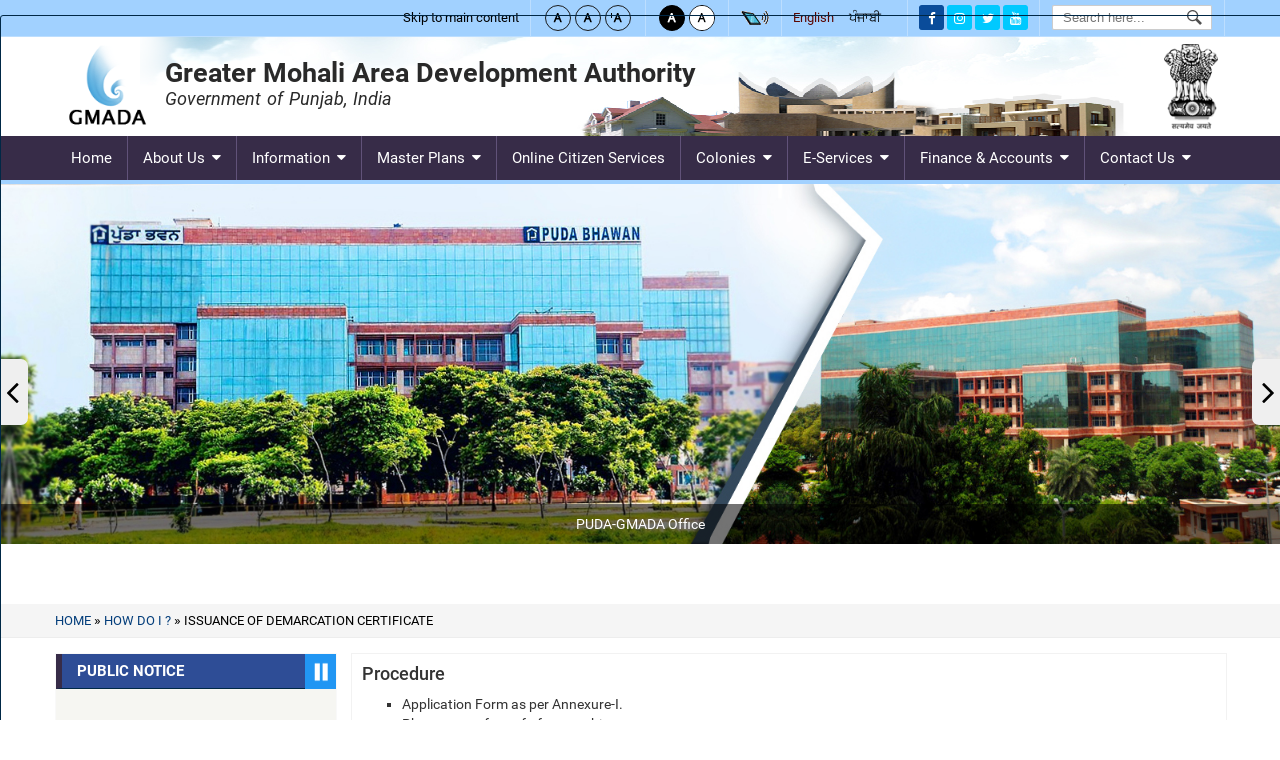

--- FILE ---
content_type: text/html; charset=UTF-8
request_url: https://www.gmada.gov.in/en/how-do-i/issuance-of-demarcation-certificate
body_size: 68386
content:
<!DOCTYPE html>
<html lang="en" dir="ltr" prefix="content: http://purl.org/rss/1.0/modules/content/  dc: http://purl.org/dc/terms/  foaf: http://xmlns.com/foaf/0.1/  og: http://ogp.me/ns#  rdfs: http://www.w3.org/2000/01/rdf-schema#  schema: http://schema.org/  sioc: http://rdfs.org/sioc/ns#  sioct: http://rdfs.org/sioc/types#  skos: http://www.w3.org/2004/02/skos/core#  xsd: http://www.w3.org/2001/XMLSchema# ">
  <head>
    <meta charset="utf-8" />
<script>(function(i,s,o,g,r,a,m){i["GoogleAnalyticsObject"]=r;i[r]=i[r]||function(){(i[r].q=i[r].q||[]).push(arguments)},i[r].l=1*new Date();a=s.createElement(o),m=s.getElementsByTagName(o)[0];a.async=1;a.src=g;m.parentNode.insertBefore(a,m)})(window,document,"script","https://www.google-analytics.com/analytics.js","ga");ga("create", "UA-84778805-111", {"cookieDomain":"auto"});ga("set", "anonymizeIp", true);ga("send", "pageview");</script>
<meta name="title" content="Issuance of Demarcation Certificate | Greater Mohali Area Development Authority, Government of Punjab, India" />
<meta name="description" content="Issuance of Demarcation Certificate | Procedure

Application Form as per Annexure-I.
	Photo copy of proof of ownership.
	Photo copy of forwarding letter regarding sanction of building plan by
	empanelled architect vide its Order No. ______________ dated ____________.
	Photo copy of forwarding letter regarding sanction of building plan issued by
	Estate Officer vide Order No. ______________ dated ____________.
Download Booklet View Document (Size:  706 KB, Format:  PDF, Language:  English)

NOTE: It would be preferred to print on A4 sheet." />
<meta name="keywords" content="Issuance of Demarcation Certificate | Greater Mohali Area Development Authority" />
<meta name="MobileOptimized" content="width" />
<meta name="HandheldFriendly" content="true" />
<meta name="viewport" content="width=device-width, height=device-height, initial-scale=1, user-scalable=yes" />
<link rel="shortcut icon" href="/sites/default/files/favicon_0.ico" type="image/vnd.microsoft.icon" />
<link rel="alternate" hreflang="en" href="https://www.gmada.gov.in/en/how-do-i/issuance-of-demarcation-certificate" />
<link rel="alternate" hreflang="pa" href="https://www.gmada.gov.in/pa/maain-kaivaeen-karaan/hahdabandai-sarataiphaikaeeta-jaarai-karanaa" />
<link rel="canonical" href="https://www.gmada.gov.in/en/how-do-i/issuance-of-demarcation-certificate" />
<link rel="shortlink" href="https://www.gmada.gov.in/en/node/10696" />

    <title>Issuance of Demarcation Certificate | Greater Mohali Area Development Authority, Government of Punjab, India</title>
    <meta http-equiv="X-UA-Compatible" content="IE=edge" />
    <link rel="stylesheet" media="all" href="/core/modules/system/css/components/system-status-counter.css?rjmi8q" />
<link rel="stylesheet" media="all" href="/core/modules/system/css/components/system-status-report-counters.css?rjmi8q" />
<link rel="stylesheet" media="all" href="/core/modules/system/css/components/system-status-report-general-info.css?rjmi8q" />
<link rel="stylesheet" media="all" href="/themes/stable/css/system/components/ajax-progress.module.css?rjmi8q" />
<link rel="stylesheet" media="all" href="/themes/stable/css/system/components/align.module.css?rjmi8q" />
<link rel="stylesheet" media="all" href="/themes/stable/css/system/components/autocomplete-loading.module.css?rjmi8q" />
<link rel="stylesheet" media="all" href="/themes/stable/css/system/components/fieldgroup.module.css?rjmi8q" />
<link rel="stylesheet" media="all" href="/themes/stable/css/system/components/container-inline.module.css?rjmi8q" />
<link rel="stylesheet" media="all" href="/themes/stable/css/system/components/clearfix.module.css?rjmi8q" />
<link rel="stylesheet" media="all" href="/themes/stable/css/system/components/details.module.css?rjmi8q" />
<link rel="stylesheet" media="all" href="/themes/stable/css/system/components/hidden.module.css?rjmi8q" />
<link rel="stylesheet" media="all" href="/themes/stable/css/system/components/item-list.module.css?rjmi8q" />
<link rel="stylesheet" media="all" href="/themes/stable/css/system/components/js.module.css?rjmi8q" />
<link rel="stylesheet" media="all" href="/themes/stable/css/system/components/nowrap.module.css?rjmi8q" />
<link rel="stylesheet" media="all" href="/themes/stable/css/system/components/position-container.module.css?rjmi8q" />
<link rel="stylesheet" media="all" href="/themes/stable/css/system/components/progress.module.css?rjmi8q" />
<link rel="stylesheet" media="all" href="/themes/stable/css/system/components/reset-appearance.module.css?rjmi8q" />
<link rel="stylesheet" media="all" href="/themes/stable/css/system/components/resize.module.css?rjmi8q" />
<link rel="stylesheet" media="all" href="/themes/stable/css/system/components/sticky-header.module.css?rjmi8q" />
<link rel="stylesheet" media="all" href="/themes/stable/css/system/components/tabledrag.module.css?rjmi8q" />
<link rel="stylesheet" media="all" href="/themes/stable/css/system/components/tablesort.module.css?rjmi8q" />
<link rel="stylesheet" media="all" href="/themes/stable/css/system/components/tree-child.module.css?rjmi8q" />
<link rel="stylesheet" media="all" href="/themes/stable/css/views/views.module.css?rjmi8q" />
<link rel="stylesheet" media="all" href="/modules/social_media_links/css/social_media_links.theme.css?rjmi8q" />
<link rel="stylesheet" media="all" href="/themes/rvs/css/base/elements.css?rjmi8q" />
<link rel="stylesheet" media="all" href="/themes/rvs/css/layout.css?rjmi8q" />
<link rel="stylesheet" media="all" href="/themes/classy/css/components/action-links.css?rjmi8q" />
<link rel="stylesheet" media="all" href="/themes/classy/css/components/breadcrumb.css?rjmi8q" />
<link rel="stylesheet" media="all" href="/themes/classy/css/components/button.css?rjmi8q" />
<link rel="stylesheet" media="all" href="/themes/classy/css/components/container-inline.css?rjmi8q" />
<link rel="stylesheet" media="all" href="/themes/classy/css/components/details.css?rjmi8q" />
<link rel="stylesheet" media="all" href="/themes/classy/css/components/exposed-filters.css?rjmi8q" />
<link rel="stylesheet" media="all" href="/themes/classy/css/components/field.css?rjmi8q" />
<link rel="stylesheet" media="all" href="/themes/classy/css/components/inline-form.css?rjmi8q" />
<link rel="stylesheet" media="all" href="/themes/classy/css/components/item-list.css?rjmi8q" />
<link rel="stylesheet" media="all" href="/themes/classy/css/components/link.css?rjmi8q" />
<link rel="stylesheet" media="all" href="/themes/classy/css/components/links.css?rjmi8q" />
<link rel="stylesheet" media="all" href="/themes/classy/css/components/more-link.css?rjmi8q" />
<link rel="stylesheet" media="all" href="/themes/classy/css/components/pager.css?rjmi8q" />
<link rel="stylesheet" media="all" href="/themes/classy/css/components/tabledrag.css?rjmi8q" />
<link rel="stylesheet" media="all" href="/themes/classy/css/components/tableselect.css?rjmi8q" />
<link rel="stylesheet" media="all" href="/themes/classy/css/components/tablesort.css?rjmi8q" />
<link rel="stylesheet" media="all" href="/themes/classy/css/components/tabs.css?rjmi8q" />
<link rel="stylesheet" media="all" href="/themes/classy/css/components/textarea.css?rjmi8q" />
<link rel="stylesheet" media="all" href="/themes/classy/css/components/ui-dialog.css?rjmi8q" />
<link rel="stylesheet" media="all" href="/themes/classy/css/components/node.css?rjmi8q" />
<link rel="stylesheet" media="all" href="/themes/rvs/css/components/block.css?rjmi8q" />
<link rel="stylesheet" media="all" href="/themes/rvs/css/components/book.css?rjmi8q" />
<link rel="stylesheet" media="all" href="/themes/rvs/css/components/breadcrumb.css?rjmi8q" />
<link rel="stylesheet" media="all" href="/themes/rvs/css/components/captions.css?rjmi8q" />
<link rel="stylesheet" media="all" href="/themes/rvs/css/components/comments.css?rjmi8q" />
<link rel="stylesheet" media="all" href="/themes/rvs/css/components/contextual.css?rjmi8q" />
<link rel="stylesheet" media="all" href="/themes/rvs/css/components/demo-block.css?rjmi8q" />
<link rel="stylesheet" media="all" href="/themes/rvs/css/components/dropbutton.component.css?rjmi8q" />
<link rel="stylesheet" media="all" href="/themes/rvs/css/components/featured-top.css?rjmi8q" />
<link rel="stylesheet" media="all" href="/themes/rvs/css/components/feed-icon.css?rjmi8q" />
<link rel="stylesheet" media="all" href="/themes/rvs/css/components/field.css?rjmi8q" />
<link rel="stylesheet" media="all" href="/themes/rvs/css/components/forum.css?rjmi8q" />
<link rel="stylesheet" media="all" href="/themes/rvs/css/components/header.css?rjmi8q" />
<link rel="stylesheet" media="all" href="/themes/rvs/css/components/help.css?rjmi8q" />
<link rel="stylesheet" media="all" href="/themes/rvs/css/components/highlighted.css?rjmi8q" />
<link rel="stylesheet" media="all" href="/themes/rvs/css/components/item-list.css?rjmi8q" />
<link rel="stylesheet" media="all" href="/themes/rvs/css/components/list-group.css?rjmi8q" />
<link rel="stylesheet" media="all" href="/themes/rvs/css/components/list.css?rjmi8q" />
<link rel="stylesheet" media="all" href="/themes/rvs/css/components/main-content.css?rjmi8q" />
<link rel="stylesheet" media="all" href="/themes/rvs/css/components/menu.css?rjmi8q" />
<link rel="stylesheet" media="all" href="/themes/rvs/css/components/messages.css?rjmi8q" />
<link rel="stylesheet" media="all" href="/themes/rvs/css/components/node.css?rjmi8q" />
<link rel="stylesheet" media="all" href="/themes/rvs/css/components/node-preview.css?rjmi8q" />
<link rel="stylesheet" media="all" href="/themes/rvs/css/components/page-title.css?rjmi8q" />
<link rel="stylesheet" media="all" href="/themes/rvs/css/components/pager.css?rjmi8q" />
<link rel="stylesheet" media="all" href="/themes/rvs/css/components/panel.css?rjmi8q" />
<link rel="stylesheet" media="all" href="/themes/rvs/css/components/primary-menu.css?rjmi8q" />
<link rel="stylesheet" media="all" href="/themes/rvs/css/components/search-results.css?rjmi8q" />
<link rel="stylesheet" media="all" href="/themes/rvs/css/components/secondary-menu.css?rjmi8q" />
<link rel="stylesheet" media="all" href="/themes/rvs/css/components/shortcut.css?rjmi8q" />
<link rel="stylesheet" media="all" href="/themes/rvs/css/components/sidebar.css?rjmi8q" />
<link rel="stylesheet" media="all" href="/themes/rvs/css/components/site-branding.css?rjmi8q" />
<link rel="stylesheet" media="all" href="/themes/rvs/css/components/site-footer.css?rjmi8q" />
<link rel="stylesheet" media="all" href="/themes/rvs/css/components/table.css?rjmi8q" />
<link rel="stylesheet" media="all" href="/themes/rvs/css/components/tablesort-indicator.css?rjmi8q" />
<link rel="stylesheet" media="all" href="/themes/rvs/css/components/tabs.css?rjmi8q" />
<link rel="stylesheet" media="all" href="/themes/rvs/css/components/text-formatted.css?rjmi8q" />
<link rel="stylesheet" media="all" href="/themes/rvs/css/components/toolbar.css?rjmi8q" />
<link rel="stylesheet" media="all" href="/themes/rvs/css/components/featured-bottom.css?rjmi8q" />
<link rel="stylesheet" media="all" href="/themes/rvs/css/components/password-suggestions.css?rjmi8q" />
<link rel="stylesheet" media="all" href="/themes/rvs/css/components/ui.widget.css?rjmi8q" />
<link rel="stylesheet" media="all" href="/themes/rvs/css/components/vertical-tabs.component.css?rjmi8q" />
<link rel="stylesheet" media="all" href="/themes/rvs/css/components/views.css?rjmi8q" />
<link rel="stylesheet" media="all" href="/themes/rvs/css/components/buttons.css?rjmi8q" />
<link rel="stylesheet" media="all" href="/themes/rvs/css/components/image-button.css?rjmi8q" />
<link rel="stylesheet" media="all" href="/themes/rvs/css/components/ui-dialog.css?rjmi8q" />
<link rel="stylesheet" media="all" href="/sites/default/files/color/rvs-e9c732fa/colors.css?rjmi8q" />
<link rel="stylesheet" media="all" href="/themes/rvs/css/color_theme.css?rjmi8q" />
<link rel="stylesheet" media="all" href="/themes/rvs/css/responsive.css?rjmi8q" />
<link rel="stylesheet" media="print" href="/themes/rvs/css/print.css?rjmi8q" />
<link rel="stylesheet" media="all" href="/themes/rvs/css/others/colorbox_style.css?rjmi8q" />

    
<!--[if lte IE 8]>
<script src="/core/assets/vendor/html5shiv/html5shiv.min.js?v=3.7.3"></script>
<![endif]-->
 
     

  </head>
  <body class="layout-one-sidebar layout-sidebar-first path-node page-node-type-page">
        
      <div class="dialog-off-canvas-main-canvas" data-off-canvas-main-canvas>
    <div id="page-wrapper">
  <div id="page">
  
  	      <div class="topheader">
        <div class="layout-container">
            <div class="region region-top-header">
    <div id="block-rvs-skiptocontent" class="block block-block-content block-block-content38c19bb0-84c2-4902-bf55-fe6bcc952891">
  
    
      <div class="content" tabindex="0">
      
            <div class="clearfix text-formatted field field--name-body field--type-text-with-summary field--label-hidden field__item"><div class="skipcontent"><a href="#block-rvs-main-menu">Skip to main content</a></div>
</div>
      
    </div>
  </div>
<div id="block-rvs-textresize" class="block block-text-resize block-text-resize-block">
  
    
      <div class="content" tabindex="0">
      <div class="content">
<a href="javascript:;" class="changer" id="text_resize_decrease" title="Decrease Text Size"><img src="/sites/default/files/textresize/text_decrease.png" alt="Decrease Text Size"></a><a href="javascript:;" class="changer" id="text_resize_reset" title="Normal Text Size"><img src="/sites/default/files/textresize/text_normal.png" alt="Normal Text Size"></a><a href="javascript:;" class="changer" id="text_resize_increase" title="Increase Text Size"><img src="/sites/default/files/textresize//text_increase.png" alt="Increase Text Size"></a><div id="text_resize_clear"></div>
</div>


    </div>
  </div>
<div id="block-rvs-themechange" class="block block-block-content block-block-content2e2361b5-82bd-4889-af88-0592f02dd49c">
  
    
      <div class="content" tabindex="0">
      
            <div class="clearfix text-formatted field field--name-body field--type-text-with-summary field--label-hidden field__item"><ul><li><a class="black-bg" href="javascript:void(0)" id="color1" title="Black Theme"><img alt="Black Theme" data-entity-type="file" data-entity-uuid="f7e17f76-5df2-4ba7-a972-8b27d9c2850a" src="/sites/default/files/inline-images/black-theme.png" title="Black Theme" /></a></li>
	<li><a class="white-bg" href="javascript:void(0)" id="color2" title="Default Theme"><img alt="Default Theme" data-entity-type="file" data-entity-uuid="c7ae6f59-48f8-41a5-8cd9-4382124f7449" src="/sites/default/files/inline-images/default-theme.png" title="Default Theme" /></a></li>
</ul></div>
      
    </div>
  </div>
<div id="block-screenreaderaccess" class="block block-block-content block-block-content3805ed9c-fb52-4d09-b878-710b3c6f5032">
  
    
      <div class="content" tabindex="0">
      
            <div class="clearfix text-formatted field field--name-body field--type-text-with-summary field--label-hidden field__item"><ul class="scaccess"><li><a class="screen-reader" href="/node/50" title="Screen Reader Access"><img alt="Screen Reader Access" class="align-center" data-entity-type="file" data-entity-uuid="1bc97070-2f90-4f81-8e5f-04875bb6e468" src="/sites/default/files/inline-images/screen_reader_icon_0.gif" title="Screen Reader Access" /></a></li>
</ul></div>
      
    </div>
  </div>
<div class="language-switcher-language-url block block-language block-language-blocklanguage-interface" id="block-rvs-languageswitcher" role="navigation">
  
    
      <div class="content" tabindex="0">
      <ul class="links"><li><a href="/en/how-do-i/issuance-of-demarcation-certificate" class="language-link is-active" hreflang="en" data-drupal-link-system-path="node/10696">English</a></li><li><a href="/pa/maain-kaivaeen-karaan/hahdabandai-sarataiphaikaeeta-jaarai-karanaa" class="language-link" hreflang="pa" data-drupal-link-system-path="node/10696">ਪੰਜਾਬੀ</a></li></ul>
    </div>
  </div>
<div id="block-rvs-socialmedialinks" class="block-social-media-links block block-social-media-links-block">
  
    
      <div class="content" tabindex="0">
      

<ul class="social-media-links--platforms platforms inline horizontal">
      <li>
      <a href="https://www.facebook.com/HUDPunjab" onclick="myFunction();" title="facebook" >
        <span class='fa fa-facebook fa-in'></span>
		<span class="displaynone">Social Icons</span>
      </a>

          </li>
      <li>
      <a href="https://www.instagram.com/HUDPunjab" onclick="myFunction();" title="instagram" >
        <span class='fa fa-instagram fa-in'></span>
		<span class="displaynone">Social Icons</span>
      </a>

          </li>
      <li>
      <a href="https://www.twitter.com/HUDPunjab" onclick="myFunction();" title="twitter" >
        <span class='fa fa-twitter fa-in'></span>
		<span class="displaynone">Social Icons</span>
      </a>

          </li>
      <li>
      <a href="https://www.youtube.com/@HUDPunjab" onclick="myFunction();" title="youtube" >
        <span class='fa fa-youtube fa-in'></span>
		<span class="displaynone">Social Icons</span>
      </a>

          </li>
  </ul>

    </div>
  </div>
<div class="search-block-form block block-search container-inline" data-drupal-selector="search-block-form" id="block-rvs-searchform" role="search">
  
    
    <div class="content container-inline">
  <fieldset>
  <legend class="hidden">Search</legend>
        <form action="/en/search/node" method="get" id="search-block-form" accept-charset="UTF-8" class="search-form search-block-form">
  <div class="js-form-item form-item js-form-type-search form-type-search js-form-item-keys form-item-keys form-no-label">
      <label for="edit-keys" class="visually-hidden">Search</label>
        <input title="Enter the terms you wish to search for." placeholder="Search here..." data-drupal-selector="edit-keys" type="search" id="edit-keys" name="keys" value="" size="15" maxlength="128" class="form-search" />

        </div>
<div data-drupal-selector="edit-actions-search-block-form" class="form-actions js-form-wrapper form-wrapper" id="edit-actions-search_block_form"><input class="search-form__submit button js-form-submit form-submit" data-drupal-selector="edit-submit-search-block-form" type="submit" id="edit-submit-search_block_form" value="Search" />
</div>

</form>

  
	</fieldset>
  </div>
</div>

  </div>

        </div>
      </div>
    	<header id="header" class="header">
      <div class="layout-container">
        <div class="row">
			<div class="col-md-8 col-xs-9 logo-sec">
			  <div class="region region-site-branding">
    <div id="block-rvs-branding" class="clearfix site-branding block block-system block-system-branding-block">
  
    
        <a href="/en" title="Department Logo" rel="home" class="site-branding__logo">
      <img src="/sites/default/files/logo.png" alt="Department Logo" />
    </a>
        <div class="site-branding__text">
              <div class="site-branding__name">
          <a href="/en" title="Department Name" rel="home">Greater Mohali Area Development Authority</a>
        </div>
                    <div class="site-branding__slogan"><a href="/en" title="Department Name" rel="home">Government of Punjab, India</a></div>
          </div>
  </div>

  </div>

			</div>
			<div class="col-md-4 col-xs-3 text-right emblem-sec">
				  <div class="region region-site-branding-right">
    <div id="block-rvs-indianemblem" class="block block-block-content block-block-content12743a45-1451-4974-a09f-41374254d2bd">
  
    
      <div class="content" tabindex="0">
      
            <div class="clearfix text-formatted field field--name-body field--type-text-with-summary field--label-hidden field__item"><div class="indian-emblem" tabindex="0"><img alt="Indian Emblem " data-entity-type="file" data-entity-uuid="52bf7ea1-2ecf-44a7-b73b-ae7da3f735bd" src="/sites/default/files/inline-images/emblem.png" title="Government of Indian Emblem " /></div>
</div>
      
    </div>
  </div>

  </div>

			</div>
		</div>
      </div>
    </header>
	<div class="mainnav">
		<div class="layout-container">
			  <div class="region region-primary-menu">
    <nav  id="block-rvs-main-menu" class="block block-menu navigation menu--main">
            
  <h2 class="visually-hidden" id="block-rvs-main-menu-menu" tabindex="0">Main navigation</h2>
  

      <div class="content" tabindex="0">
        <div class="menu-toggle-target menu-toggle-target-show" id="show-block-rvs-main-menu"></div>
    <div class="menu-toggle-target" id="hide-block-rvs-main-menu"></div>
    <a class="menu-toggle" href="#show-block-rvs-main-menu">Main navigation</a>
    <a class="menu-toggle menu-toggle--hide" href="#hide-block-rvs-main-menu">Main navigation</a>
    
              <ul class="menu">
                    <li class="menu-item">
        <a href="/en" data-drupal-link-system-path="&lt;front&gt;">Home</a>
              </li>
                <li class="menu-item menu-item--expanded">
        <a href="/en/about-us" target="_self" data-drupal-link-system-path="node/10434">About us</a>
                                <ul class="menu">
                    <li class="menu-item">
        <a href="/en/about-us/about-organization" target="_self" data-drupal-link-system-path="node/929">About Organization</a>
              </li>
                <li class="menu-item">
        <a href="/en/about-us/organisational-chart" target="_self" data-drupal-link-system-path="node/5418">Organization Structure</a>
              </li>
                <li class="menu-item">
        <a href="/en/about-us/vision-and-mission" target="_self" data-drupal-link-system-path="node/10124">Vision And Mission</a>
              </li>
        </ul>
  
              </li>
                <li class="menu-item menu-item--expanded">
        <a href="/en/information" target="_self" data-drupal-link-system-path="node/5671">Information</a>
                                <ul class="menu">
                    <li class="menu-item menu-item--expanded">
        <a href="/en/information/acts-rules-regulations" target="_self" data-drupal-link-system-path="node/5675">Acts, Rules &amp; Regulations</a>
                                <ul class="menu">
                    <li class="menu-item">
        <a href="/en/informationacts-rules-regulations/act" data-drupal-link-system-path="node/10126">Act</a>
              </li>
                <li class="menu-item">
        <a href="/en/informationacts-rules-regulations/rules" data-drupal-link-system-path="node/10125">Rules</a>
              </li>
                <li class="menu-item">
        <a href="/en/informationacts-rules-regulations/regulations" data-drupal-link-system-path="node/10127">Regulations</a>
              </li>
        </ul>
  
              </li>
                <li class="menu-item menu-item--expanded">
        <a href="/en/information/developers" target="_self" data-drupal-link-system-path="node/5722">Developers Services</a>
                                <ul class="menu">
                    <li class="menu-item">
        <a href="/en/informationdevelopers-services/register-as-promoter" target="_self" data-drupal-link-system-path="node/5742">Register as Promoter</a>
              </li>
                <li class="menu-item">
        <a href="/en/informationdevelopers-services/register-as-estate-agent" data-drupal-link-system-path="node/10128">Register as Estate Agent</a>
              </li>
                <li class="menu-item">
        <a href="/en/permission-for-change-of-land-use" target="_self" data-drupal-link-system-path="node/5716">Permission for Change of Land use</a>
              </li>
                <li class="menu-item">
        <a href="/en/issue-of-license-for-setting-up-of-colony-under-papra" target="_self" data-drupal-link-system-path="node/5718">Issue of License for Setting up of Colony Under PAPRA</a>
              </li>
        </ul>
  
              </li>
                <li class="menu-item">
        <a href="/en/information/meetings-agenda-proceedings" target="_self" data-drupal-link-system-path="node/5672">Meetings-Agenda &amp; Proceedings</a>
              </li>
                <li class="menu-item">
        <a href="/en/notifications" target="_self" data-drupal-link-system-path="notifications">Notifications</a>
              </li>
                <li class="menu-item">
        <a href="/en/information/policies" target="_self" data-drupal-link-system-path="node/10693">Policies</a>
              </li>
                <li class="menu-item">
        <a href="/en/office-order-circulars" target="_self" data-drupal-link-system-path="office-order-circulars">Office Order</a>
              </li>
                <li class="menu-item">
        <a href="/en/information/statutory-disclosure-under-rti-gmada" data-drupal-link-system-path="node/11246">STATUTORY DISCLOSURE UNDER RTI</a>
              </li>
        </ul>
  
              </li>
                <li class="menu-item menu-item--expanded">
        <a href="/en/master-plans" target="_self" data-drupal-link-system-path="node/10162">Master Plans</a>
                                <ul class="menu">
                    <li class="menu-item">
        <a href="/en/master-plans/layoutzoning-plans" data-drupal-link-system-path="node/11715">Layout/Zoning Plans</a>
              </li>
                <li class="menu-item menu-item--expanded">
        <a href="/en/master-plans/approved-master-plans" target="_self" data-drupal-link-system-path="node/10159">Approved Master Plans</a>
                                <ul class="menu">
                    <li class="menu-item menu-item--expanded">
        <a href="/en/master-plansapproved-master-plans/gmada" data-drupal-link-system-path="node/10215">GMADA</a>
                                <ul class="menu">
                    <li class="menu-item menu-item--expanded">
        <a href="/en/master-plansapproved-master-plansgmada/banur-2031" data-drupal-link-system-path="node/10226">Banur (2031)</a>
                                <ul class="menu">
                    <li class="menu-item">
        <a href="/en/master-plansapproved-master-plansgmadabanur-2031/plan" data-drupal-link-system-path="node/10223">Plan</a>
              </li>
                <li class="menu-item">
        <a href="/en/master-plansapproved-master-plansgmadabanur-2031/report" data-drupal-link-system-path="node/10224">Report</a>
              </li>
                <li class="menu-item">
        <a href="/en/master-plansapproved-master-plansgmadabanur-2031/revenue-master-plan" data-drupal-link-system-path="node/10225">Revenue Master Plan</a>
              </li>
        </ul>
  
              </li>
                <li class="menu-item menu-item--expanded">
        <a href="/en/master-plansapproved-master-plansgmada/dera-bassi" data-drupal-link-system-path="node/10222">Dera Bassi </a>
                                <ul class="menu">
                    <li class="menu-item">
        <a href="/en/master-plansapproved-master-plansgmadadera-bassi/plan" data-drupal-link-system-path="node/10219">Plan</a>
              </li>
                <li class="menu-item">
        <a href="/en/master-plansapproved-master-plansgmadadera-bassi/report" data-drupal-link-system-path="node/10220">Report</a>
              </li>
                <li class="menu-item">
        <a href="/en/master-plansapproved-master-plansgmadadera-bassi/revenue-master-plan" data-drupal-link-system-path="node/10221">Revenue Master Plan</a>
              </li>
        </ul>
  
              </li>
                <li class="menu-item menu-item--expanded">
        <a href="/en/master-plansapproved-master-plansgmada/fatehgarh-sahib-2010-2031" data-drupal-link-system-path="node/10218">FatehGarh Sahib (2010-2031) </a>
                                <ul class="menu">
                    <li class="menu-item">
        <a href="/en/master-plansapproved-master-plansgmadafatehgarh-sahib-2010-2031/plan" data-drupal-link-system-path="node/10216">Plan </a>
              </li>
                <li class="menu-item">
        <a href="/en/master-plansapproved-master-plansgmadafatehgarh-sahib-2010-2031/report" data-drupal-link-system-path="node/10217">Report</a>
              </li>
        </ul>
  
              </li>
                <li class="menu-item menu-item--expanded">
        <a href="/en/master-plansapproved-master-plansgmada/gmada-regional-plan" data-drupal-link-system-path="node/10247">GMADA Regional Plan</a>
                                <ul class="menu">
                    <li class="menu-item">
        <a href="/en/master-plansapproved-master-plansgmadagmada-regional-plan/plan" data-drupal-link-system-path="node/10245">Plan</a>
              </li>
                <li class="menu-item">
        <a href="/en/master-plansapproved-master-plansgmadagmada-regional-plan/report" data-drupal-link-system-path="node/10246">Report</a>
              </li>
        </ul>
  
              </li>
                <li class="menu-item menu-item--expanded">
        <a href="/en/master-plansapproved-master-plansgmada/kharar-2031" data-drupal-link-system-path="node/10254">Kharar (2031)</a>
                                <ul class="menu">
                    <li class="menu-item">
        <a href="/en/master-plansapproved-master-plansgmadakharar-2031/plan" data-drupal-link-system-path="node/10252">Plan</a>
              </li>
                <li class="menu-item">
        <a href="/en/master-plansapproved-master-plansgmadakharar-2031/report" data-drupal-link-system-path="node/10251">Report</a>
              </li>
                <li class="menu-item">
        <a href="/en/master-plansapproved-master-plansgmadakharar-2031/revenue-master-plan" data-drupal-link-system-path="node/10253">Revenue Master Plan</a>
              </li>
        </ul>
  
              </li>
                <li class="menu-item menu-item--expanded">
        <a href="/en/master-plansapproved-master-plansgmada/lalru" data-drupal-link-system-path="node/10268">Lalru</a>
                                <ul class="menu">
                    <li class="menu-item">
        <a href="/en/master-plansapproved-master-plansgmadalalru/plan" data-drupal-link-system-path="node/10266">Plan</a>
              </li>
                <li class="menu-item">
        <a href="/en/master-plansapproved-master-plansgmadalalru/report" data-drupal-link-system-path="node/10267">Report</a>
              </li>
        </ul>
  
              </li>
                <li class="menu-item menu-item--expanded">
        <a href="/en/master-plansapproved-master-plansgmada/mandigobindgarh-2010-2031" data-drupal-link-system-path="node/10250">Mandigobindgarh (2010-2031)</a>
                                <ul class="menu">
                    <li class="menu-item">
        <a href="/en/master-plansapproved-master-plansgmadamandigobindgarh-2010-2031/plan" data-drupal-link-system-path="node/10248">Plan</a>
              </li>
                <li class="menu-item">
        <a href="/en/master-plansapproved-master-plansgmadamandigobindgarh-2010-2031/report" data-drupal-link-system-path="node/10249">Report</a>
              </li>
        </ul>
  
              </li>
                <li class="menu-item menu-item--expanded">
        <a href="/en/master-plansapproved-master-plansgmada/mullanpur" data-drupal-link-system-path="node/10234">Mullanpur</a>
                                <ul class="menu">
                    <li class="menu-item">
        <a href="/en/master-plansapproved-master-plansgmadamullanpur/plan" data-drupal-link-system-path="node/10235">Plan</a>
              </li>
                <li class="menu-item">
        <a href="/en/master-plansapproved-master-plansgmadamullanpur/report" data-drupal-link-system-path="node/10236">Report</a>
              </li>
        </ul>
  
              </li>
                <li class="menu-item menu-item--expanded">
        <a href="/en/master-plansapproved-master-plansgmada/new-chandigarh-2008-2031" data-drupal-link-system-path="node/10265">New Chandigarh (2008-2031)</a>
                                <ul class="menu">
                    <li class="menu-item">
        <a href="/en/master-plansapproved-master-plansgmadanew-chandigarh-2008-2031/plan" data-drupal-link-system-path="node/10263">Plan</a>
              </li>
                <li class="menu-item">
        <a href="/en/master-plansapproved-master-plansgmadanew-chandigarh-2008-2031/report" data-drupal-link-system-path="node/10264">Report</a>
              </li>
                <li class="menu-item">
        <a href="/en/master-plansapproved-master-plansgmadanew-chandigarh-2008-2031/revenue-master-plan" data-drupal-link-system-path="node/10262">Revenue Master Plan</a>
              </li>
        </ul>
  
              </li>
                <li class="menu-item menu-item--expanded">
        <a href="/en/master-plansapproved-master-plansgmada/zirakpur-2031" data-drupal-link-system-path="node/10244">Zirakpur (2031)</a>
                                <ul class="menu">
                    <li class="menu-item">
        <a href="/en/master-plansapproved-master-plansgmadazirakpur-2031/plan" data-drupal-link-system-path="node/10241">Plan</a>
              </li>
                <li class="menu-item">
        <a href="/en/master-plansapproved-master-plansgmadazirakpur-2031/report" data-drupal-link-system-path="node/10242">Report</a>
              </li>
        </ul>
  
              </li>
        </ul>
  
              </li>
        </ul>
  
              </li>
                <li class="menu-item">
        <a href="/en/master-plans/local-planing-area" target="_self" data-drupal-link-system-path="node/10167">Local Planing Area</a>
              </li>
                <li class="menu-item menu-item--expanded">
        <a href="/en/master-plans/regional-plan" target="_self" data-drupal-link-system-path="node/10425">Regional Plan</a>
                                <ul class="menu">
                    <li class="menu-item menu-item--expanded">
        <a href="/en" target="_self" data-drupal-link-system-path="&lt;front&gt;">GMADA</a>
                                <ul class="menu">
                    <li class="menu-item">
        <a href="/en/master-plansregional-plangmada/gmada-regional-plan" data-drupal-link-system-path="node/10426">GMADA Regional Plan</a>
              </li>
                <li class="menu-item">
        <a href="/en/master-plansregional-plangmada/gmada-regional-report" data-drupal-link-system-path="node/10427">GMADA Regional Report</a>
              </li>
        </ul>
  
              </li>
        </ul>
  
              </li>
        </ul>
  
              </li>
                <li class="menu-item">
        <a href="https://puda.gov.in" class="gov_links" target="_blank">Online Citizen Services</a>
              </li>
                <li class="menu-item menu-item--expanded">
        <a href="/en/colonies" data-drupal-link-system-path="node/10135">Colonies</a>
                                <ul class="menu">
                    <li class="menu-item">
        <a href="https://gmada.gov.in/sites/default/files/documents/regularized%20Plot(1).pdf" target="_blank">List of Plots to whom N.O.C. have been issued under regularization policy.</a>
              </li>
                <li class="menu-item">
        <a href="https://gmada.gov.in/sites/default/files/Format%20of%20Licensed%20Colonies%20Distt.wise-15012026.pdf" target="_blank">Licensed Colonies/Mega Projects Residential / Industrial (NOC not Required for Registry)</a>
              </li>
                <li class="menu-item">
        <a href="https://gmada.gov.in/sites/default/files/documents/colony.pdf" class="gov_links" target="_blank">Unauthorized Colonies</a>
              </li>
        </ul>
  
              </li>
                <li class="menu-item menu-item--expanded">
        <a href="/en/e-services" target="_self" data-drupal-link-system-path="node/10130">E-Services</a>
                                <ul class="menu">
                    <li class="menu-item">
        <a href="https://investpunjab.gov.in/invest-mohali/" title="Invest Mohali">Invest in Mohali</a>
              </li>
                <li class="menu-item">
        <a href="https://fasttrack.punjab.gov.in/webportal/login" class="nongov" target="_blank">E-CLU</a>
              </li>
                <li class="menu-item">
        <a href="https://puda.enivida.com/" class="nongov" target="_blank">E-Auctions</a>
              </li>
                <li class="menu-item">
        <a href="https://eproc.punjab.gov.in/nicgep/app" class="nongov" target="_blank">E-Tendering</a>
              </li>
                <li class="menu-item">
        <a href="https://www.puda.gov.in/pay-water-bill" class="nongov" target="_blank">E-Water Bill</a>
              </li>
                <li class="menu-item">
        <a href="https://gmadaipms.in/GmadaPortal/know-rti-application-status.aspx" class="nongov" target="_blank">Know RTI Status</a>
              </li>
                <li class="menu-item">
        <a href="https://gmadaipms.in/GmadaPortal/know-single-window-status.aspx" class="nongov" target="_blank">Know Single Window Status</a>
              </li>
                <li class="menu-item">
        <a href="http://www.punjabregularization.in/" class="nongov" target="_blank">Regularization of Unauthorized Colonies</a>
              </li>
                <li class="menu-item">
        <a href="https://connect.punjab.gov.in" class="nongov" target="_blank">Submit Grievance</a>
              </li>
        </ul>
  
              </li>
                <li class="menu-item menu-item--expanded">
        <a href="/en/finance-and-accounts" target="_self" data-drupal-link-system-path="node/10433">Finance &amp; Accounts</a>
                                <ul class="menu">
                    <li class="menu-item">
        <a href="/en/finance-accounts/annual-statements" data-drupal-link-system-path="node/10431">Annual  Statements</a>
              </li>
        </ul>
  
              </li>
                <li class="menu-item menu-item--expanded">
        <a href="/en/contact-us" target="_self" data-drupal-link-system-path="node/964"> Contact Us</a>
                                <ul class="menu">
                    <li class="menu-item">
        <a href="/en/contact-us/telephone-directory" target="_self" data-drupal-link-system-path="node/11299">Telephone Directory</a>
              </li>
                <li class="menu-item">
        <a href="/en/contact-us/pio-apios" target="_self" data-drupal-link-system-path="node/9122">PIO &amp; APIOs</a>
              </li>
                <li class="menu-item">
        <a href="/en/feedback" target="_self" data-drupal-link-system-path="node/902">Feedback</a>
              </li>
        </ul>
  
              </li>
        </ul>
  


  </div>
</nav>

  </div>

		</div>
	</div>
	
			  <div class="homeslider">
			<div class="slider-container">
			    <div class="region region-homeslider">
    <div class="views-element-container block block-views block-views-blocknew-slider-block-1" id="block-views-block-new-slider-block-1">
  
    
      <div class="content" tabindex="0">
      <div><div class="view view-new-slider view-id-new_slider view-display-id-block_1 js-view-dom-id-b7e442dbe9e659f480e3171bbca1bdede9c1e2d7c2e9a8dce2de9b1b2f235465">
  
    
      
      <div class="view-content">
      <div class="item-list">
  
  <ul>

          <li><div class="views-field views-field-title"><span class="field-content">PUDA-GMADA Office</span></div><div class="views-field views-field-field-slide-image"><div class="field-content">  <img src="/sites/default/files/2020-05/Puda-GMADA.jpg" width="1599" height="450" alt="PUDA-GMADA-Office" typeof="foaf:Image" />

</div></div></li>
          <li><div class="views-field views-field-title"><span class="field-content">Golden Temple Amritsar</span></div><div class="views-field views-field-field-slide-image"><div class="field-content">  <img src="/sites/default/files/2020-07/Golden%20Temple%20Amritsar.jpg" width="1400" height="503" alt="Golden-Temple-Amritsar" typeof="foaf:Image" />

</div></div></li>
          <li><div class="views-field views-field-title"><span class="field-content">Virasat e Khalsa</span></div><div class="views-field views-field-field-slide-image"><div class="field-content">  <img src="/sites/default/files/2020-07/banner3.jpg" width="1400" height="503" alt="PUDA-bhawan" typeof="foaf:Image" />

</div></div></li>
          <li><div class="views-field views-field-title"><span class="field-content">Golf Range, S.A.S Nagar</span></div><div class="views-field views-field-field-slide-image"><div class="field-content">  <img src="/sites/default/files/2020-07/slider-9.png" width="1366" height="421" alt="Mohali-Golf-Range" typeof="foaf:Image" />

</div></div></li>
          <li><div class="views-field views-field-title"><span class="field-content">Sports Complex GMADA</span></div><div class="views-field views-field-field-slide-image"><div class="field-content">  <img src="/sites/default/files/2020-07/slider-11.png" width="1366" height="421" alt="Sports-complex" typeof="foaf:Image" />

</div></div></li>
          <li><div class="views-field views-field-title"><span class="field-content">Chapar Chiri, S.A.S Nagar</span></div><div class="views-field views-field-field-slide-image"><div class="field-content">  <img src="/sites/default/files/2020-07/sliderrrr.png" width="1366" height="421" alt="Chapar-chiri" typeof="foaf:Image" />

</div></div></li>
          <li><div class="views-field views-field-title"><span class="field-content">Hockey Stadium, I.S. Bindra Stadium, S.A.S Nagar</span></div><div class="views-field views-field-field-slide-image"><div class="field-content">  <img src="/sites/default/files/2020-07/slider-12-min.png" width="1366" height="421" alt="Bindra-Stadium" typeof="foaf:Image" />

</div></div></li>
          <li><div class="views-field views-field-title"><span class="field-content">International Airport S.A.S Nagar</span></div><div class="views-field views-field-field-slide-image"><div class="field-content">  <img src="/sites/default/files/2020-07/international.png" width="1366" height="421" alt="International-Airport" typeof="foaf:Image" />

</div></div></li>
          <li><div class="views-field views-field-title"><span class="field-content">International Airport S.A.S Nagar</span></div><div class="views-field views-field-field-slide-image"><div class="field-content">  <img src="/sites/default/files/2020-07/airport.jpg" width="1366" height="421" alt="International-Airport" typeof="foaf:Image" />

</div></div></li>
          <li><div class="views-field views-field-title"><span class="field-content">International Airport, S.A.S Nagar</span></div><div class="views-field views-field-field-slide-image"><div class="field-content">  <img src="/sites/default/files/2020-07/international%20airport%20mohali.jpg" width="1400" height="503" alt="international-airport-mohali" typeof="foaf:Image" />

</div></div></li>
          <li><div class="views-field views-field-title"><span class="field-content">Indian School of Business, S.A.S Nagar</span></div><div class="views-field views-field-field-slide-image"><div class="field-content">  <img src="/sites/default/files/2020-07/sliderr-8.png" width="1366" height="421" alt="ISB-mohali" typeof="foaf:Image" />

</div></div></li>
          <li><div class="views-field views-field-title"><span class="field-content">Botanical Garden, S.A.S Nagar</span></div><div class="views-field views-field-field-slide-image"><div class="field-content">  <img src="/sites/default/files/2020-07/slider-ten.png" width="1366" height="421" alt="gardens" typeof="foaf:Image" />

</div></div></li>
          <li><div class="views-field views-field-title"><span class="field-content"> City Park , YPS Chowk, Airport Road</span></div><div class="views-field views-field-field-slide-image"><div class="field-content">  <img src="/sites/default/files/2020-07/Airport-Road.png" width="1366" height="421" alt="Airport-Road- City-Park" typeof="foaf:Image" />

</div></div></li>
          <li><div class="views-field views-field-title"><span class="field-content">Judicial Court Complex S.A.S Nagar</span></div><div class="views-field views-field-field-slide-image"><div class="field-content">  <img src="/sites/default/files/2020-07/court.png" width="1366" height="421" alt="Judicial-Court-Complex" typeof="foaf:Image" />

</div></div></li>
          <li><div class="views-field views-field-title"><span class="field-content">Judicial Court Complex S.A.S Nagar</span></div><div class="views-field views-field-field-slide-image"><div class="field-content">  <img src="/sites/default/files/2020-07/judicial-court.jpg" width="1366" height="421" alt="Judicial-Court-Complex" typeof="foaf:Image" />

</div></div></li>
          <li><div class="views-field views-field-title"><span class="field-content">Purab Premium Apartments</span></div><div class="views-field views-field-field-slide-image"><div class="field-content">  <img src="/sites/default/files/2020-07/purab-slider.jpg" width="1366" height="421" alt="Purab-Premium-Apartments" typeof="foaf:Image" />

</div></div></li>
    
  </ul>

</div>

    </div>
  
          </div>
</div>

    </div>
  </div>

  </div>

			</div>
		  </div>
		
	


    	
    	
				<div class="breadcrumb-sec">
			<div class="layout-container">
				  <div class="region region-breadcrumb">
    <div id="block-rvs-breadcrumbs" class="block block-system block-system-breadcrumb-block">
  
    
      <div class="content" tabindex="0">
        <nav class="breadcrumb" >
    <h2 id="system-breadcrumb" class="visually-hidden">Breadcrumb</h2>
    <ol>
          <li tabindex="0">
                  <a href="/en">Home</a>
              </li>
          <li tabindex="0">
                  <a href="/en/how-do-i">How Do I ?</a>
              </li>
          <li tabindex="0">
                  Issuance of Demarcation Certificate
              </li>
        </ol>
  </nav>

    </div>
  </div>

  </div>

			</div>
		</div>
		
		 


    <div id="main-wrapper" class="layout-main-wrapper clearfix">
      <div id="main" class="layout-main layout-container clearfix">
		<div class="  main-content-sec">
			<div class="row">
		        				 <div class="section-left col-md-3">
		          <div id="sidebar-first" class="column sidebar">
		            <aside class="section">
		                <div class="region region-sidebar-first">
    <div class="views-element-container block block-views block-views-blocktenders-block-2" id="block-views-block-tenders-block-2">
  
      <h2 tabindex="0">Public Notice</h2>
    
      <div class="content" tabindex="0">
      <div><div class="archiving-module-css documents-listing view view-tenders view-id-tenders view-display-id-block_2 js-view-dom-id-73a2fcf955e5fffa0a2cf4d63c202e64edefb5d16db9bd320cf7e55738aed047">
  
    
      
      <div class="view-content">
          <div>
    <div class="views-field views-field-title"><span class="field-content"><a href="/sites/default/files/2026-01/New%20Doc%2001-16-2026%2015.50.pdf" target="_blank">Acquistion of land for setting up Eco-city-3 Project in New Chandigarh Submission of consents for Land Pooling Cash Compensation.</a> ( <strong>Format : </strong>    PDF 
, <strong>Size : </strong>519.51 KB,<strong> Language :</strong> English )</span></div>
  </div>
    <div>
    <div class="views-field views-field-title"><span class="field-content"><a href="/sites/default/files/2026-01/New%20Doc%2001-01-2026%2016.07.pdf" target="_blank">Construction of toilet block and 01 year maintenance of booth market sector 69 SAS Nagar.</a> ( <strong>Format : </strong>    PDF 
, <strong>Size : </strong>821.72 KB,<strong> Language :</strong> English )</span></div>
  </div>
    <div>
    <div class="views-field views-field-title"><span class="field-content"><a href="/sites/default/files/2026-01/New%20Doc%2001-01-2026%2016.05.pdf" target="_blank">Acquistion of land for setting up Pocket E,F,G,H,I and J of Aerotropolis Project at SAS Nagar.</a> ( <strong>Format : </strong>    PDF 
, <strong>Size : </strong>1.38 MB,<strong> Language :</strong> English )</span></div>
  </div>
    <div>
    <div class="views-field views-field-title"><span class="field-content"><a href="/sites/default/files/2025-12/Rampur.pdf" target="_blank">Public notice regarding revised layout plan to set up a Commercial colony namely London Street Village Rampur Mehrab Distt. Roopnagar.</a> ( <strong>Format : </strong>    PDF 
, <strong>Size : </strong>1.03 MB,<strong> Language :</strong> English )</span></div>
  </div>
    <div>
    <div class="views-field views-field-title"><span class="field-content"><a href="/sites/default/files/2025-12/puc%20%20%20%20%20%20%20%20.pdf" target="_blank">Public notice regarding addition of Co-promoter to develop colony being developed by M/s Curo India Pvt Ltd.</a> ( <strong>Format : </strong>    PDF 
, <strong>Size : </strong>173.38 KB,<strong> Language :</strong> English )</span></div>
  </div>
    <div>
    <div class="views-field views-field-title"><span class="field-content"><a href="/sites/default/files/2025-12/New%20Doc%2012-30-2025%2012.52%20%281%29.pdf" target="_blank">Acquistion of land for setting up Pocket E,F,G,H,I and J of Aerotropolis Project at SAS Nagar.</a> ( <strong>Format : </strong>    PDF 
, <strong>Size : </strong>455.05 KB,<strong> Language :</strong> English )</span></div>
  </div>
    <div>
    <div class="views-field views-field-title"><span class="field-content"><a href="/sites/default/files/2025-12/New%20Doc%2012-30-2025%2012.52.pdf" target="_blank">Notice regarding award announcement of road construction of 200 feet wide road of sector 96/97, 106/107 and 109/110.</a> ( <strong>Format : </strong>    PDF 
, <strong>Size : </strong>491.59 KB,<strong> Language :</strong> English )</span></div>
  </div>
    <div>
    <div class="views-field views-field-title"><span class="field-content"><a href="/sites/default/files/2025-12/LAND%20POOLING%20FORM%20%28AFFIDAVIT%2C%20LAND%20POOLING%20FORM%20AND%20PAYMENT%20FORM%29%20-%20Eco%20City%203%20Final.pdf" target="_blank">LAND POOLING FORM (AFFIDAVIT, LAND POOLING FORM AND PAYMENT FORM) - Eco City 3.</a> ( <strong>Format : </strong>    PDF 
, <strong>Size : </strong>654.77 KB,<strong> Language :</strong> English )</span></div>
  </div>
    <div>
    <div class="views-field views-field-title"><span class="field-content"><a href="/sites/default/files/2025-12/New%20Doc%2012-26-2025%2012.29-1.pdf" target="_blank">Public notice regarding sector 76-80 SAS Nagar.</a> ( <strong>Format : </strong>    PDF 
, <strong>Size : </strong>902.73 KB,<strong> Language :</strong> English )</span></div>
  </div>
    <div>
    <div class="views-field views-field-title"><span class="field-content"><a href="/sites/default/files/2025-12/Document%20142.pdf" target="_blank">Public notice regarding announcement of the Award for Ecocity-3 Project.</a> ( <strong>Format : </strong>    PDF 
, <strong>Size : </strong>363.52 KB,<strong> Language :</strong> English )</span></div>
  </div>

    </div>
  
          <div class="more-link"><a href="/en/public-notices">View All</a></div>

        <div class="view-footer">
      <div class="archives-more-link"><a href="/en/public-notices-archive">Archives</a></div>
    </div>
    </div>
</div>

    </div>
  </div>
<div class="views-element-container block block-views block-views-blocktenders-block-1" id="block-views-block-tenders-block-1">
  
      <h2 tabindex="0">Tenders</h2>
    
      <div class="content" tabindex="0">
      <div><div class="archiving-module-css documents-listing view view-tenders view-id-tenders view-display-id-block_1 js-view-dom-id-b98a6697a9dd42691aaed3b623fb7fd165b854885b8e2bf847b2b7d3da0cddcf">
  
    
      
      <div class="view-content">
          <div>
    <div class="views-field views-field-title"><span class="field-content"><a href="/sites/default/files/2024-08/New%20Doc%2008-20-2024%2011.34%20%281%29.pdf" target="_blank">Providing and Fixing Public Health Service Ecocity-1 New Chandigarh SAS Nagar.</a> ( <strong>Format : </strong>    PDF 
, <strong>Size : </strong>553.83 KB,<strong> Language :</strong> English )</span></div>
  </div>
    <div>
    <div class="views-field views-field-title"><span class="field-content"><a href="/sites/default/files/2024-09/New%20Doc%2009-04-2024%2010.44.pdf" target="_blank">Providing and erecting chain link fencing at Chandigarh Horse Rider Club Sector 51 SAS Nagar.</a> ( <strong>Format : </strong>    PDF 
, <strong>Size : </strong>674.65 KB,<strong> Language :</strong> English )</span></div>
  </div>

    </div>
  
          <div class="more-link"><a href="/en/tenders">View All</a></div>

        <div class="view-footer">
      <div class="archives-more-link"><a href="/tenders-archive">Archives</a></div>
    </div>
    </div>
</div>

    </div>
  </div>
<div id="block-sidebarlinks" class="block block-block-content block-block-contentbbc83776-b6bb-4d95-9cf3-ab044c046b4e">
  
    
      <div class="content" tabindex="0">
      
            <div class="clearfix text-formatted field field--name-body field--type-text-with-summary field--label-hidden field__item"><ul><li class="ecub-icon"><a href="/en/list-of-empanelled-architects">Empanelled Architects</a></li>
	<li class="ecub-icon"><a href="https://gmadaipms.in/UserExternalPages/Property_Ledger_Report.aspx" target="_blank">Know Property Ledger</a></li>
	<li class="ecub-icon"><a href="https://gmadaipms.in/UserExternalPages/Property_Ledger_Report_2.aspx" target="_blank">Know Property Status</a></li>
	<li class="ecub-icon"><a class="nongov" href="https://gmadaipms.in/UserExternalPages/Reports/reportVaccantTypeSelectionNew.aspx" target="_blank">Vaccant Property</a></li>
	<!--<li class="ecub-icon1"><a class="nongov" href="https://gmadaipms.in/userexternalpages/Grievance.aspx?org=3" target="_blank">Lodge Grievance</a></li>
--><!--<li class="emp-icon"><a href="http://gmadaipms.in/PaymentGatewaytest/Login.aspx">Allotee Login</a></li>-->
	<li class="emp-icon"><a class="nongov" href="https://www.puda.gov.in/get-upn" target="_blank">Know Your UPN</a></li>
	<li class="emp-icon"><a class="nongov" href="https://gmadaipms.in/PublicPortal/HRMS/External_Login.aspx" target="_blank">Employee Login</a></li>
</ul></div>
      
    </div>
  </div>
<div id="block-contactus" class="block block-block-content block-block-content9d22c12f-85b7-4395-83d4-36a1b341748e">
  
      <h2 tabindex="0">Contact Us</h2>
    
      <div class="content" tabindex="0">
      
            <div class="clearfix text-formatted field field--name-body field--type-text-with-summary field--label-hidden field__item"><p><strong>PUDA BHAWAN<br />
Sector- 62, S. A. S Nagar, Punjab</strong></p>

<p><strong>e-mail:</strong> helpdesk@gmada.gov.in</p>

<p><strong>Helpdesk numbers: </strong>78886-96869 (M)</p>

<p><strong>Number:</strong> +91-172-2215202 (LL)</p>

<p>1722215204(LL)</p>

<p>1722215206(LL)</p>

<p>1725027180(LL)</p>

<p>(Timings – Between 9 AM to 5 PM on working days)</p>
</div>
      
    </div>
  </div>

  </div>

		            </aside>
		          </div>
				  </div>
		        								 <div class="section-middle col-md-9" tabindex="0">
									<main id="content" class="column main-content" >
					  <section class="section">
						<a id="main-content" tabindex="-1"></a>
						  <div class="region region-content">
    <div data-drupal-messages-fallback class="hidden"></div><div id="block-rvs-content" class="block block-system block-system-main-block">
  
    
      <div class="content" tabindex="0">
      
<div data-history-node-id="10696" about="/en/how-do-i/issuance-of-demarcation-certificate" typeof="schema:WebPage" class="node node--type-page node--view-mode-full clearfix">
  <header>
    
          <span property="schema:name" content="Issuance of Demarcation Certificate" class="rdf-meta hidden"></span>

      </header>
  <div class="node__content clearfix details-page-content" tabindex="0">
    
            <div property="schema:text" class="clearfix text-formatted field field--name-body field--type-text-with-summary field--label-hidden field__item"><h2>Procedure</h2>

<ul><li>Application Form as per Annexure-I.</li>
	<li>Photo copy of proof of ownership.</li>
	<li>Photo copy of forwarding letter regarding sanction of building plan by<br />
	empanelled architect vide its Order No. ______________ dated ____________.</li>
	<li>Photo copy of forwarding letter regarding sanction of building plan issued by<br />
	Estate Officer vide Order No. ______________ dated ____________.</li>
</ul><p>Download Booklet<a href="/sites/default/files/inline-images/1583491331-b5ebfc6b68b8853f44e8a41ec1777ffa.pdf" target="_blank"> View Document</a> (<strong>Size: </strong> 706 KB,<strong> Format: </strong> PDF,<strong> Language: </strong> English)</p>

<p class="time_limit"><span class="red_color">NOTE:</span> It would be preferred to print on A4 sheet.</p>
</div>
      
  </div>
</div>

    </div>
  </div>

  </div>

					  </section>
					</main>
				 </div>
						</div>
				<div class="row">
							
				</div>
		</div>


		 
      </div>

      


    </div>


   		<div class="info-above-footer">
          <div class="layout-container">
		  	<div class="col-md-12">
                <div class="region region-info-above-footer">
    <div id="block-informationblock" class="block block-block-content block-block-contentec28887a-e175-4293-8df9-4adf806f9518">
  
    
      <div class="content" tabindex="0">
      
            <div class="clearfix text-formatted field field--name-body field--type-text-with-summary field--label-hidden field__item"><div class="row">
<div class="col-md-3 col-xs-12">
<div class="box box1">
<h3>Developers</h3>

<ul><li><a href="/node/5713/">Register as Promoter</a></li>
	<li><a href="/node/5714/">Apply for Regularization of Unauthorized Colony</a></li>
	<li><a href="/node/5716/">Permission for Change of Land use</a></li>
</ul><a class="readmore readmore1" href="/en/node/5722">View More</a></div>
</div>

<div class="col-md-3 col-xs-12">
<div class="box box2">
<h3>Colonies/Plots</h3>

<ul><!--	<li><a href="/approved-mega-supper-mega-projects ">Approved Mega / Supper Mega Projects</a></li> --><li><a href="https://gmada.gov.in/sites/default/files/documents/regularized%20Plot(1).pdf" target="_blank">List of Plots to whom N.O.C. have been issued under regularization policy.</a></li>
	<li><a href="https://www.gmada.gov.in/sites/default/files/Format%20of%20Licensed%20Colonies%20Distt.wise-210824.pdf" target="_blank">Licensed Colonies/Mega Projects Residential / Industrial (NOC not Required for Registry)</a></li>
	<li><a href="https://gmada.gov.in/sites/default/files/documents/colony.pdf" target="_blank">UN-AUTHORIZED COLONIES</a></li>
</ul><a class="readmore readmore2" href="/en/node/9121">View More</a></div>
</div>

<div class="col-md-3 col-xs-12">
<div class="box box3">
<h3>New Chandigarh</h3>

<ul><li><a href="/node/5724/">About Chandigarh</a></li>
	<li><a href="/node/5727/">Development Plans</a></li>
	<li><a href="/node/5728/">Infrastructure</a></li>
	<li><a href="/node/5729/">Eco City</a></li>
</ul><a class="readmore readmore3" href="/en/node/5734">View More</a></div>
</div>

<div class="col-md-3 col-xs-12">
<div class="box box4">
<h3>Land Owners</h3>

<ul><li><a href="/en/node/10432">SIA Report</a></li>
	<li><a href="/node/5687/">Land Acquisition Policy</a></li>
	<li><a href="/node/5689/">Land Pooling Scheme</a></li>
	<li><a href="/node/5691/">Ongoing Land Acquisition</a></li>
</ul><a class="readmore readmore4 " href="/en/node/5712">View More</a></div>
</div>
</div>
</div>
      
    </div>
  </div>

  </div>

			</div>
          </div>
		</div>
    



	

    <footer class="site-footer">
		          <div class="footer-menu">
		  <div class="layout-container">
              <div class="region region-footer-menu">
    <nav  id="block-rvs-footermenu" class="block block-menu navigation menu--footer">
            
  <h2 class="visually-hidden" id="block-rvs-footermenu-menu" tabindex="0">Footer Menu</h2>
  

      <div class="content" tabindex="0">
        <div class="menu-toggle-target menu-toggle-target-show" id="show-block-rvs-footermenu"></div>
    <div class="menu-toggle-target" id="hide-block-rvs-footermenu"></div>
    <a class="menu-toggle" href="#show-block-rvs-footermenu">Footer Menu</a>
    <a class="menu-toggle menu-toggle--hide" href="#hide-block-rvs-footermenu">Footer Menu</a>
    
              <ul class="menu">
                    <li class="menu-item">
        <a href="/en" target="_self" data-drupal-link-system-path="&lt;front&gt;">Home</a>
              </li>
                <li class="menu-item">
        <a href="/en/notice-board/schemes" target="_self" data-drupal-link-system-path="node/979">Schemes</a>
              </li>
                <li class="menu-item">
        <a href="/en/accessibility-statement" target="_self" data-drupal-link-system-path="node/1074">Accessibility Statement</a>
              </li>
                <li class="menu-item">
        <a href="/en/website-policies" target="_self" data-drupal-link-system-path="node/41">Website Policies</a>
              </li>
                <li class="menu-item">
        <a href="/en/terms-conditions" target="_self" data-drupal-link-system-path="node/45">Terms &amp; Conditions</a>
              </li>
                <li class="menu-item">
        <a href="/en/feedback" target="_self" data-drupal-link-system-path="node/902">Feedback</a>
              </li>
                <li class="menu-item">
        <a href="/en/help" target="_self" data-drupal-link-system-path="node/46">Help</a>
              </li>
                <li class="menu-item">
        <a href="/en/disclaimer-0" target="_self" data-drupal-link-system-path="node/5416">Disclaimer</a>
              </li>
                <li class="menu-item">
        <a href="/en/sitemap" target="_self" data-drupal-link-system-path="sitemap">Sitemap</a>
              </li>
                <li class="menu-item">
        <a href="/en/contact-us" target="_self" data-drupal-link-system-path="node/964">Contact Us</a>
              </li>
        </ul>
  


  </div>
</nav>

  </div>

		</div>
          </div>
                
		          <div class="footer-bottom">
		  <div class="layout-container">
            			
			<div class="copyright" tabindex="0">
						  <p>Copyright © 2026. Greater Mohali Area Development Authority, Government of Punjab, India. All rights reserved.</p>
						
			</div> 
			</div>
          </div>
        		
		
				<div class="wim-sec">
			<div class="layout-container">
				  <div class="region region-footer-wim">
    <div id="block-wim" class="block block-block-content block-block-content1e113570-4cfd-4ebb-ad29-bcf55831743d">
  
    
      <div class="content" tabindex="0">
      
            <div class="clearfix text-formatted field field--name-body field--type-text-with-summary field--label-hidden field__item"><p>For any query regarding this website Please Contact the "Web Information Manager: <strong>Name, Phone No., Email id</strong>"</p>

<p>‘This Website belongs to Greater Mohali Area Development Authority, Government of Punjab, India’(for a Central Government Department).</p>
</div>
      
    </div>
  </div>

  </div>

			</div>
		</div>
				
		

		          <div class="footer-last">
		  <div class="layout-container">
              <div class="region region-footer-last">
    <div id="block-rvs-visitorno-2" class="block block-block-content block-block-contentf17fde0b-9226-4e90-9dd0-595e22a4b1d9">
  
    
      <div class="content" tabindex="0">
      
            <div class="clearfix text-formatted field field--name-body field--type-text-with-summary field--label-hidden field__item"><div class="visitor">
<div class="viscounter"><span>Visitor No.:</span><img alt="Number of Visitors" src="https://www.counter12.com/img-8by99yxd7CZWB318-29.gif" title="Number of Visitors" /><script type="text/javascript" src="https://www.counter12.com/ad.js?id=8by99yxd7CZWB318"></script></div>
</div>
</div>
      
    </div>
  </div>
<div class="views-element-container block block-views block-views-blockpage-last-update-block-1" id="block-rvs-views-block-page-last-update-block-1">
  
    
      <div class="content" tabindex="0">
      <div><div class="view view-page-last-update view-id-page_last_update view-display-id-block_1 js-view-dom-id-8f0174df68f800ec4af24984d5a41f11b6622cae999726f6127d70e9c08d881c">
  
    
      
      <div class="view-content">
          <div class="views-row">
    <div class="views-field views-field-changed"><span class="field-content">Last Updated On: 19-01-2026 04:01:35</span></div>
  </div>

    </div>
  
          </div>
</div>

    </div>
  </div>
<div id="block-w3validatorblock" class="block block-w3validator block-w3validator-block">
  
    
      <div class="content" tabindex="0">
      <div class="validation">
<p>
<a href="https://validator.w3.org/check?uri=http://gmada.gov.in/index.php" target="_blank" title="HTML validator"><img alt="HTML Validator" data-entity-type="file" data-entity-uuid="eefd29d6-1307-48bb-a0d3-d1082667fae7" src="/sites/default/files/inline-images/valid-xhtml10.png" /></a>
<a href="https://jigsaw.w3.org/css-validator/validator?uri=http://gmada.gov.in/index.php" target="_blank" title="W3C Validator"><img alt="CSS Validator" src="https://jigsaw.w3.org/css-validator/images/vcss" /> </a> 
<a href="http://www.w3.org/WAI/WCAG2AA-Conformance" target="_blank" title="Explanation of WCAG 2.0 Level Double-A Conformance"><img alt="Explanation of WCAG 2.0 Level Double-A Conformance" src="https://www.w3.org/WAI/wcag2AA" /></a>
</p>
</div>
    </div>
  </div>

  </div>

						<a href="javascript:void(0);" class="scrollup" tabindex="0" title="Scroll Up"><span class="displaynone">Scroll Up</span></a>
						</div>
          </div>
            </footer>
  </div>
</div>
  </div>

    
    <script type="application/json" data-drupal-selector="drupal-settings-json">{"path":{"baseUrl":"\/","scriptPath":null,"pathPrefix":"en\/","currentPath":"node\/10696","currentPathIsAdmin":false,"isFront":false,"currentLanguage":"en"},"pluralDelimiter":"\u0003","text_resize":{"text_resize_scope":"page-wrapper","text_resize_minimum":"12","text_resize_maximum":"16","text_resize_line_height_allow":0,"text_resize_line_height_min":"","text_resize_line_height_max":""},"google_analytics":{"trackOutbound":true,"trackMailto":true,"trackDownload":true,"trackDownloadExtensions":"7z|aac|arc|arj|asf|asx|avi|bin|csv|doc(x|m)?|dot(x|m)?|exe|flv|gif|gz|gzip|hqx|jar|jpe?g|js|mp(2|3|4|e?g)|mov(ie)?|msi|msp|pdf|phps|png|ppt(x|m)?|pot(x|m)?|pps(x|m)?|ppam|sld(x|m)?|thmx|qtm?|ra(m|r)?|sea|sit|tar|tgz|torrent|txt|wav|wma|wmv|wpd|xls(x|m|b)?|xlt(x|m)|xlam|xml|z|zip","trackColorbox":true},"ajaxTrustedUrl":{"\/en\/search\/node":true},"user":{"uid":0,"permissionsHash":"dc2975716464d784a200e8a896e5cf92147f2e8f3547c02c0e5e02a3d4271acd"}}</script>
<script src="/core/assets/vendor/domready/ready.min.js?v=1.0.8"></script>
<script src="/core/assets/vendor/jquery/jquery.min.js?v=3.2.1"></script>
<script src="/core/assets/vendor/jquery/jquery-extend-3.4.0.js?v=3.2.1"></script>
<script src="/core/assets/vendor/jquery-once/jquery.once.min.js?v=2.2.0"></script>
<script src="/core/misc/drupalSettingsLoader.js?v=8.7.6"></script>
<script src="/sites/default/files/languages/en_BVdLVyHFhDZnjHYSyHw4xb8TwMHMhoDIGfu-VPMaOYQ.js?rjmi8q"></script>
<script src="/core/misc/drupal.js?v=8.7.6"></script>
<script src="/core/misc/drupal.init.js?v=8.7.6"></script>
<script src="/modules/google_analytics/js/google_analytics.js?v=8.7.6"></script>
<script src="/themes/rvs/js/bootstrap.min.js?v=8.7.6"></script>
<script src="/themes/rvs/js/slick.js?v=8.7.6"></script>
<script src="/themes/rvs/js/custom.js?v=8.7.6"></script>
<script src="/themes/rvs/js/breaking-news-ticker.min.js?v=8.7.6"></script>
<script src="/core/misc/debounce.js?v=8.7.6"></script>
<script src="/core/assets/vendor/jquery.cookie/jquery.cookie.min.js?v=1.4.1"></script>
<script src="/core/misc/form.js?v=8.7.6"></script>

  </body>
</html>


--- FILE ---
content_type: text/css
request_url: https://www.gmada.gov.in/themes/stable/css/system/components/reset-appearance.module.css?rjmi8q
body_size: 292
content:
/*
 * @file
 * Utility class to remove browser styles, especially for button.
 */

/*.reset-appearance {
 -webkit-appearance: none;
  -moz-appearance: none;
  appearance: none;
  border: 0 none;
  background: transparent;
  padding: 0;
  margin: 0;
  line-height: inherit;
}*/


--- FILE ---
content_type: text/css
request_url: https://www.gmada.gov.in/themes/rvs/css/base/elements.css?rjmi8q
body_size: 2549
content:
/**
 * @file
 * Overall specifications for Bartik.
 */

html {
	height: 100%;
}
body {
	min-height: 100%;
	line-height: 1.5;
	word-wrap: break-word;
	font-family: Georgia, "Times New Roman", Times, serif;
	font-size: 87.5%;
}
a, a.link {
	text-decoration: underline;
	/*text-decoration:none;*/
}
a:hover, a:active, a:focus, .link:hover, .link:active, .link:focus {
	text-decoration: underline;
	
	/*border-bottom: 1px solid #000;*/
}
.link {
	font-family: "Helvetica Neue", Helvetica, Arial, sans-serif;
}
h1 a, h2 a {
	border-bottom: none;
}
/**
 * Reusable heading classes are included to help modules change the styling of
 * headings on a page without affecting accessibility.
 */
h1, .heading-a {
	margin: 1.0em 0 0.5em;
	font-weight: inherit;
	font-size: 1.357em;
	color: #000;
}
h2, .heading-b {
	margin: 1.0em 0 0.5em;
	font-weight: inherit;
	font-size: 1.143em;
}
h3, .heading-c {
	margin: 1.0em 0 0.5em;
	font-weight: inherit;
	font-size: 1.092em;
}
h4, .heading-d {
	margin: 1.0em 0 0.5em;
	font-weight: inherit;
	font-size: 1.05em;
}
h5, .heading-e {
	margin: 1.0em 0 0.5em;
	font-weight: inherit;
	font-size: 0.889em;
	text-transform: uppercase;
	letter-spacing: 0.1em;
}
h6, .heading-f {
	margin: 1.0em 0 0.5em;
	font-weight: inherit;
	font-size: 0.67em;
	text-transform: uppercase;
	letter-spacing: 0.1em;
}
p {
	margin: 0 0 1.2em;
}
del {
	text-decoration: line-through;
}
blockquote {
	background: #f7f7f7;
	border-left: 1px solid #bbb; /* LTR */
	font-style: italic;
	margin: 1.5em 10px;
	padding: 0.5em 10px;
}
[dir="rtl"] blockquote {
	border-left: none;
	border-right: 1px solid #bbb;
}
blockquote:before {
	color: #bbb;
	content: "\201C";
	font-size: 3em;
	line-height: 0.1em;
	margin-right: 0.2em; /* LTR */
	vertical-align: -0.4em;
}
[dir="rtl"] blockquote:before {
	content: "\201D";
	margin-left: 0.2em;
	margin-right: 0;
}
blockquote:after {
	color: #bbb;
	content: "\201D";
	font-size: 3em;
	line-height: 0.1em;
	vertical-align: -0.45em;
}
[dir="rtl"] blockquote:after {
	content: "\201C";
}
blockquote > p:first-child {
	display: inline;
}
.feed-icon {
	display: block;
	margin: 25px 0 0 0;
}
img {
	max-width: 100%;
	height: auto;
}
ul, ol {
	margin: 0;
	padding: 0 0 0.25em 1em; /* LTR */
}
[dir="rtl"] ul, [dir="rtl"] ol {
	padding: 0 1em 0.25em 0;
}
ol ol, ul ul {
	margin: 0;
	padding: 0 0 0.25em 1em; /* LTR */
}
[dir="rtl"] ol ol, [dir="rtl"] ul ul {
	padding: 0 1em 0.25em 0;
}


--- FILE ---
content_type: text/css
request_url: https://www.gmada.gov.in/themes/rvs/css/layout.css?rjmi8q
body_size: 93089
content:


@font-face {
	font-family: Roboto;
	src: url("./fonts/Thin/Roboto-Thin.woff?v=1.1.0") format("woff"), url("./fonts/Thin/Roboto-Thin.ttf?v=1.1.0") format("truetype");
	font-weight: 100;
	font-style: normal;
}
/* END Thin */
/* BEGIN Thin Italic */
@font-face {
	font-family: Roboto;
	src: url("./fonts/ThinItalic/Roboto-ThinItalic.woff?v=1.1.0") format("woff"), url("./fonts/ThinItalic/Roboto-ThinItalic.ttf?v=1.1.0") format("truetype");
	font-weight: 100;
	font-style: italic;
}
/* END Thin Italic */
/* BEGIN Light */
@font-face {
	font-family: Roboto;
	src: url("./fonts/Light/Roboto-Light.woff?v=1.1.0") format("woff"), url("./fonts/Light/Roboto-Light.ttf?v=1.1.0") format("truetype");
	font-weight: 300;
	font-style: normal;
}
/* END Light */
/* BEGIN Light Italic */
@font-face {
	font-family: Roboto;
	src: url("./fonts/LightItalic/Roboto-LightItalic.woff?v=1.1.0") format("woff"), url("./fonts/LightItalic/Roboto-LightItalic.ttf?v=1.1.0") format("truetype");
	font-weight: 300;
	font-style: italic;
}
/* END Light Italic */
/* BEGIN Regular */
@font-face {
	font-family: Roboto;
	src: url("./fonts/Regular/Roboto-Regular.woff?v=1.1.0") format("woff"), url("./fonts/Regular/Roboto-Regular.ttf?v=1.1.0") format("truetype");
	font-weight: 400;
	font-style: normal;
}
@font-face {
	font-family: Roboto;
	src: url("./fonts/Regular/Roboto-Regular.woff?v=1.1.0") format("woff"), url("./fonts/Regular/Roboto-Regular.ttf?v=1.1.0") format("truetype");
	font-weight: normal;
	font-style: normal;
}
/* END Regular */
/* BEGIN Italic */
@font-face {
	font-family: Roboto;
	src: url("fonts/Italic/Roboto-Italic.woff?v=1.1.0") format("woff"), url("fonts/Italic/Roboto-Italic.ttf?v=1.1.0") format("truetype");
	font-weight: 400;
	font-style: italic;
}
@font-face {
	font-family: Roboto;
	src: url("fonts/Italic/Roboto-Italic.woff?v=1.1.0") format("woff"), url("fonts/Italic/Roboto-Italic.ttf?v=1.1.0") format("truetype");
	font-weight: normal;
	font-style: italic;
}
/* END Italic */
/* BEGIN Medium */
@font-face {
	font-family: Roboto;
	src: url("fonts/Medium/Roboto-Medium.woff?v=1.1.0") format("woff"), url("./fonts/Medium/Roboto-Medium.ttf?v=1.1.0") format("truetype");
	font-weight: 500;
	font-style: normal;
}
/* END Medium */
/* BEGIN Medium Italic */
@font-face {
	font-family: Roboto;
	src: url("fonts/MediumItalic/Roboto-MediumItalic.woff?v=1.1.0") format("woff"), url("fonts/MediumItalic/Roboto-MediumItalic.ttf?v=1.1.0") format("truetype");
	font-weight: 500;
	font-style: italic;
}
/* END Medium Italic */
/* BEGIN Bold */
@font-face {
	font-family: Roboto;
	src: url("fonts/Bold/Roboto-Bold.woff?v=1.1.0") format("woff"), url("./fonts/Bold/Roboto-Bold.ttf?v=1.1.0") format("truetype");
	font-weight: 700;
	font-style: normal;
}
@font-face {
	font-family: Roboto;
	src: url("fonts/Bold/Roboto-Bold.woff?v=1.1.0") format("woff"), url("fonts/Bold/Roboto-Bold.ttf?v=1.1.0") format("truetype");
	font-weight: bold;
	font-style: normal;
}
/* END Bold */
/* BEGIN Bold Italic */
@font-face {
	font-family: Roboto;
	src: url("./fonts/BoldItalic/Roboto-BoldItalic.woff?v=1.1.0") format("woff"), url("./fonts/BoldItalic/Roboto-BoldItalic.ttf?v=1.1.0") format("truetype");
	font-weight: 700;
	font-style: italic;
}
@font-face {
	font-family: Roboto;
	src: url("./fonts/BoldItalic/Roboto-BoldItalic.woff?v=1.1.0") format("woff"), url("./fonts/BoldItalic/Roboto-BoldItalic.ttf?v=1.1.0") format("truetype");
	font-weight: bold;
	font-style: italic;
}
/* END Bold Italic */
/* BEGIN Black */
@font-face {
	font-family: Roboto;
	src: url("fonts/Black/Roboto-Black.woff?v=1.1.0") format("woff"), url("fonts/Black/Roboto-Black.ttf?v=1.1.0") format("truetype");
	font-weight: 900;
	font-style: normal;
}
/* END Black */
/* BEGIN Black Italic */
@font-face {
	font-family: Roboto;
	src: url("./fonts/BlackItalic/Roboto-BlackItalic.woff?v=1.1.0") format("woff"), url("./fonts/BlackItalic/Roboto-BlackItalic.ttf?v=1.1.0") format("truetype");
	font-weight: 900;
	font-style: italic;
}
/* END Black Italic */
body {
	font-family: Roboto;/*	color: #333 !important;*/
}
/*a, .link {color: #0d3077;}*/

/*a, .link {
	text-decoration-color: transparent;
}*/
#block-rvs-quicklinks .menu li:nth-child(5) a {
	background: url(../images/new.gif) no-repeat right -3px;
	padding: 0 31px 0px 15px;
}
.layout-container {
	max-width: 860px;
	margin-left: auto;
	margin-right: auto;
	box-sizing: border-box;
}
/*#views_slideshow_cycle_main_main_slider-block_1 {margin-bottom: 15px;}*/
.dwn {
	/*float: right; */
	padding-left: 7px;
}
td.right_tick:after {
	content: "\f00c";
	font-family: FontAwesome;
}
a:focus, :focus {outline-offset: -2px;}

.path-frontpage h1.page-title {
	display: none !important;
	position: relative;
}
.view-tenders caption{width: 100%;

padding: 6px 10px;
box-sizing: border-box;

text-align: left;
font-weight: bold;
box-shadow: none;
}
.path-frontpage h1.page-title:after {
	
	position: absolute;
	top: 0;
	left: 0;
}
.breadcrumb li:first-child:before {content: none;}
.breadcrumb li:before {
	content: ' \BB ';
	font-size: 1.1em;
}
/*
.homeslider .views_slideshow_cycle_teaser_section {
	height: 271px !important;
}
*/


/********  Start My CSS ********************/
#block-rvs-collapsepanellist{margin-top: 0px;}



.collapse-panel-list {}
.collapse-panel-list ul{}
.collapse-panel-list ul li{
	width: 21%;
	float: left;
	position: relative;
	min-height: 1px;
	padding-right: 15px;
	padding-left: 15px;
	list-style: none;
}

.collapse-panel-list ul li a{}

.collapse-panel-list .edit-icons {
	text-align: center;
	position: relative;
	padding-top: 20px;
	padding-bottom: 0px;
	border-radius: 3px;
	margin-bottom: 30px;
}
.collapse-panel-list .edit-icons .round-icon::after {
	content: "";
	width: 127px;
	height: 127px;
	border-radius: 50%;
	
	position: absolute;
	top: -10px;
	left: -10px;
	opacity: 0;
	transform: scale(0.8, 0.8);
	transition: all 500ms ease 0s;
}
.collapse-panel-list .edit-icons .round-icon {
	width:115px;
	height:90px;
	padding-top: 25px;
	line-height: 90px;
	border-radius: 50%;
   
	font-size: 2.2em;
	
	margin: 0 auto 15px;
	position: relative;
	transition: all 500ms ease 0s;
}
.edit-icons .round-icon img {
	text-align: center;
	margin: auto;
	left: 0;
	right: 0;
	display: block;
	float: inherit;
	width:60px;
}
.collapse-panel-list a .edit-icons p {
	font-size: 1em;
	margin-top: 1.2em;
	
	/*text-decoration-color: transparent;*/
}

/*.collapse-panel-list a:hover {
	text-decoration-color: transparent;
}*/
.edit-icons:hover .round-icon::after {
	opacity: 1;
	transform: scale(1, 1);
}

.edit-icons:hover {
	text-align: center;    
	padding-top: 20px;
	padding-bottom: 0px;
	border-radius: 3px;    
	margin-bottom: 30px;	
}

.edit-icons:hover .round-icon {
	transform: scale(0.8, 0.8);
}

.online-admission, .pledge {
	text-align: center;
	font-size: 1.2em;
	font-weight: 600;
	text-transform: uppercase;
	  
	margin-bottom:10px;      
}
.online-admission a{  display: block;  padding: 10px 0; }

#block-rvs-onlineadmission20182019, #block-rvs-pledgeonworldyouthskillsday{ margin: 0px;padding: 0px;}
.pledge a{ display: block;  padding: 10px 0; } 

.block-views-blockvideo-gallery-block-1, .block-views-blockgallery-block-1{margin-top:0px;}
.block-views-blockgallery-block-1{overflow: hidden; padding: 0px 0px 15px 0;box-sizing: border-box;}
.block-views-blockvideo-gallery-block-1{padding: 0px 0px 15px 0;box-sizing: border-box;}
.block-views-blockgallery-block-1 .views-view-grid .views-row{width: 100%;}
.block-views-blockvideo-gallery-block-1 iframe{margin-top: 0px;min-height: 260px; padding: 0px;border-radius: 0px; margin-bottom: 0px;width: 97%;}

.block-views-blockvideo-gallery-block-1 .item-list .field--label-inline{float: left;width: 97%;margin-left: 6px;padding-left: 10px;box-sizing: border-box;}


.path-frontpage .field--name-field-video-name, .field--name-field-video-size, .field--name-field-video-format, .field--name-field-video-language{
float: left; margin-right:1px;text-align: left;}

.path-frontpage .field--name-field-video-size{padding-left:5px;width: 30%;}

.field--name-field-video-size, .field--name-field-video-format, .field--name-field-video-language{float: left; margin-right: 1px; width:28%; margin-bottom: 10px;}
.field--name-field-video-language{    width: 38%;}


.path-frontpage .field-gallery-img{position: inherit; padding: 17px;}


/*.path-frontpage .field--name-field-video-name{margin-top: -90px;}
.path-frontpage .field--name-field-video-size{margin-top: -70px;}
.path-frontpage .field--name-field-video-format{margin-top: -50px;}
.path-frontpage .field--name-field-video-language{margin-top: -32px;}*/

.path-frontpage .view-video-gallery .item-list ul li .field--name-field-video-name{/*position: absolute;*/}
.path-frontpage .view-video-gallery .item-list ul li video{width: 100% !important;}

.path-frontpage .field-gallery-img{bottom: 35px;}


.block-views-blockvideo-gallery-block-1 .item-list ul li{padding: 0px; position: relative;}

.block-views-blockgallery-block-1 .more-link {margin-top: 10px;}
.block-views-blockvideo-gallery-block-1 .more-link{margin-top: 14px;}

.block-views-blockvideo-gallery-block-1 .more-link a, .block-views-blockgallery-block-1 .more-link a {
	/*text-decoration-color: transparent;
	 
	padding: 5px 20px 5px 10px;
	border-radius: 3px;
	position: relative;
	margin-right: 10px;
	border: 1px solid #381056;
	transition: all ease-in-out 0.22s;
	-webkit-transition: all ease-in-out 0.22s;
	-moz-transition: all ease-in-out 0.22s; */
	   
	margin-right: 21px;
	padding: 5px 8px;
	border-radius: 3px;
	font-size: 0.9em;

}
.block-views-blockvideo-gallery-block-1 .more-link a:hover, .block-views-blockvideo-gallery-block-1 .more-link a:focus, .block-views-blockgallery-block-1 .more-link a:hover, .block-views-blockgallery-block-1 .more-link a:focus {
	/*text-decoration-color: transparent;
	color: #fff;
	background: #002846;
	transition: all ease-in-out 0.22s;
	-webkit-transition: all ease-in-out 0.22s;
	-moz-transition: all ease-in-out 0.22s;*/
}
.block-views-blockvideo-gallery-block-1 .more-link a::after , .block-views-blockgallery-block-1 .more-link a::after {
	/*   position: absolute;
	top: -1px;
	color: #ffffff;*/
	content: '\00BB';
  /*  font: normal normal normal 1em/1 FontAwesome;
	height: 100%;
	vertical-align: middle;
	margin-left: 5px;
	font-size: 1.4em; */
		content: '\00BB';
	font-size: 1.4em;
	padding-left: 4px;
	position: relative;
	/* top: 2px; */
	vertical-align: middle;
	top: -4px;
}







#block-rvs-content .views-element-container .view-video-gallery .views-view-grid .views-row{width: 100%;}

.view-video-gallery .item-list ul {
	list-style: none !important;
	margin: 0 0 0.25em 0 !important;
	padding: 0 !important;
}

.view-id-video_gallery .views-col.col-1 ul li {
	
	display: block;
	float: left;
	overflow: hidden;
	min-height: 245px;
	width: 49%;
	margin-right: 2%;
	padding: 5px;
	box-sizing: border-box;
	margin-bottom: 20px;
}

.view-id-video_gallery .views-col.col-1 ul li:nth-child(2n){margin-right:0px;}
.view-id-video_gallery .views-col.col-1 ul li video{width: 100% !important;}

.view-video-gallery .field--name-field-video-name {
	
	bottom: 0;
   
	display: block;
	left: 0;
	opacity: 1;
	padding: 5px 10px;
	right: 0;
	text-align: center;
	transition: all 0.22s ease-in-out 0s;
	z-index: 9;
	margin-bottom: 10px;
}




.view-video-gallery .item-list ul li {text-align: center;cursor: pointer;}
.view-video-gallery .item-list ul li iframe{min-height: 250px; border: 0px; margin: 0px;}

.view-video-gallery .item-list ul li .field--name-field-video-name, .view-video-gallery .item-list ul li .field--name-field-video-size, .view-video-gallery .item-list ul li .field--name-field-video-format, .view-video-gallery .item-list ul li .field--name-field-video-language{margin-top:inherit; position: inherit;}


.view-id-circulars .views-row, .view-budget-distribution .views-row, .view-recruitments .views-row, .view-transfer-and-promotion .views-row {
	
	padding: 5px 10px;
	margin-bottom: 5px;  
}
.pager .pager__items li{
	display: inline-block;
	margin-bottom: 10px;
	margin: 10px 0px;	
	
}
.pager .pager__items li.is-active{ padding: 7px 10px;border-radius: 5px;}
.pager .pager__items li a{  padding: 5px 8px;border-radius: 5px;  }

.pager__item--last, .pager__item--next {padding: 0px 0 0px 2px !important;}
/*
.view-budget-distribution .pager__item{padding: 0;}
.view-budget-distribution .pager .pager__items li.is-active{color: #fff;background: #104956;padding: 0px 0px;border-radius: 5px;}
.view-budget-distribution .pager .pager__items li a{color: #fff;background: #104956;padding: 7px 10px;border-radius: 5px;}
.view-budget-distribution .pager .pager__items li a:hover{border-bottom:0px;background: #000;}
*/






/*#block-bartik-content .field--name-field-video-collection .field__item{width: 48%; float:left; margin-right: 2%;border: 1px solid #ccc;box-sizing: border-box; padding: 10px;}

#block-bartik-content .field--name-field-video-collection .field__item .content .field__item{width: 100%; border: 0px;padding: 0px;}
#block-bartik-content .field--name-field-video-collection .field__item .content .field__item .field__item {width: auto;}


#block-bartik-content .field--name-field-video-name, #block-bartik-content .field--name-field-video-size, #block-bartik-content .field--name-field-video-format, #block-bartik-content .field--name-field-video-language{margin-top:inherit; position: inherit;}*/

/********  eND My CSS ********************/

 




/*************  News Press sTART  *************/
.sidebar .view-news-press-releases, .sidebar .view-happening {padding-bottom:5px;}
.mask, .sidebar .view-happening .mask {position: relative;left: 0px;top: 5px;overflow: hidden; height: 244px; border-bottom: 1px solid #e2e2e2;     margin-bottom: 10px; } 
.tickercontainer, .sidebar .view-happening .tickercontainer {overflow: hidden;height: 245px; margin-bottom: 10px;} 
.newsticker, .sidebar .view-happening .newsticker {list-style: none;margin: 0;padding: 0;position: relative;}
.sidebar .view-news-press-releases a.style-pause, .sidebar .view-news-press-releases a.style-play, .sidebar .view-announcement a.style-pause1, .view-announcement a.style-play1, .sidebar .view-happening a.style-pause3, .sidebar .view-happening a.style-play3{
	border: 0 none;
	display: inline-block;
	font-size: 0em;
	height:29px;	
	margin: 0;
	margin-right: 0px;
	padding: 3px;
	position: absolute;
	right: -10px;
	top: -45px;  
	width: 25px;
}

.dark .sidebar .view-news-press-releases a.style-pause,.dark .sidebar .view-news-press-releases a.style-play,.dark .sidebar .view-announcement a.style-pause1,.dark .view-announcement a.style-play1, .dark .sidebar .view-happening a.style-pause3, .dark .sidebar .happening a.style-play3{
		height: 28px;
}
.path-frontpage .dark .main-content .view-news-press-releases a.style-pause, .path-frontpage .dark .main-content .view-news-press-releases a.style-play, .path-frontpage .dark .main-content .view-announcement a.style-pause1, .path-frontpage .dark .main-content .view-announcement a.style-play1, .path-frontpage .dark .main-content .view-happening a.style-pause3, .path-frontpage .dark .main-content .view-happening a.style-play3{
height: 28px;
}


.path-frontpage .dark .view-gallery .view-content .client-carosal-nav3 a, .path-frontpage .dark .view-gallery .view-content .slick-arrow{    height: 28px;}
.path-frontpage .main-content .view-news-press-releases a.style-pause, .path-frontpage .main-content .view-news-press-releases a.style-play, .path-frontpage .main-content .view-announcement a.style-pause1,.path-frontpage .main-content .view-announcement a.style-play1 {
	border: 0 none;
	display: inline-block;
	font-size: 0em;
	height: 29px;
	margin: 0;
	margin-right: 0px;
	padding: 3px;
	position: absolute;
	right: 0px;
	top: -35px;
	width: 25px;
}


.path-frontpage .view-gallery{position: relative;}
.path-frontpage .view-gallery  .view-content .field-content.field__item{overflow: visible;     margin-bottom: 10px;}
.path-frontpage .view-gallery  .view-content .client-carosal-nav3{}
.path-frontpage .view-gallery  .view-content .client-carosal-nav3 a.active{display: none;}
.path-frontpage .view-gallery  .view-content .slick-prev.slick-arrow{right: 54px;}
.path-frontpage .view-gallery  .view-content .slick-prev.slick-arrow:before{    content: "\f104"; 
	font: normal normal normal 0.875em/1 FontAwesome;
	/*font-size: 1.4375em;*/
	}
.path-frontpage .view-gallery  .view-content .slick-arrow.slick-next{right: 21px;}
.path-frontpage .view-gallery  .view-content .slick-arrow.slick-next:before{content: "\f105";
	font: normal normal normal 0.875em/1 FontAwesome;
	/*font-size: 1.4375em;*/
	}
.path-frontpage .view-gallery  .view-content .slick-arrow{border: 0 none;
	display: inline-block;
	font-size: 0em;
	height: 29px;
	margin: 0;
	margin-right: 0px;
	padding: 3px;
	position: absolute;
		box-sizing: content-box;
	top: -44px;
	width: 25px;
	height: 29px;}
.path-frontpage .view-gallery  .view-content .client-carosal-nav3 a{border: 0 none;
	display: inline-block;
	font-size: 0em;
	height: 29px;
	margin: 0;
	margin-right: 0px;
	padding: 3px;
	position: absolute;
	right: 0px;
	top: -35px;
	width: 25px;}

.main-content .region-content > .block {
  
	padding: 0 0 8px 0;
	margin: 0 0 10px;
		float: left;
	width: 100%;
   
}
.main-content  .view-announcement > .more-link,.main-content  .view-news-press-releases > .more-link, .main-content  .listing-page > .more-link{    margin-left: 10px;}
.main-content  .view-announcement .view-footer,.main-content  .view-news-press-releases .view-footer, .main-content  .listing-page .view-footer {    float: right;    margin-right: 10px;}



/*.sidebar .view-news-press-releases a.style-play {right:0px;}*/
.sidebar .news-mini-buttons a {margin:15px 0px;}
.sidebar .views-row .fa-calendar{margin-right: 7px;}
.sidebar .view-content .views-row h3{margin: 0 0 10px 0;}

.sidebar .view-news-press-releases {/*border-bottom: 1px solid #e3e3e3;*/}

/*************  News Press eND  *************/



#pdf-frame iframe{width: 98%;
min-height: 950px;
margin: 15px 0;
 
padding: 5px; 
border-radius: 3px;
}
.region-header .block:not(.site-branding) {
/*	font-size: 0.857em;
	margin: 0;
	clear: right;
	*/
	right: 180px;
	float: right !important;
}
.region-header {
	padding: 3px 0px 4px !important;
	position: relative;
}
.sidebarformobile {
	display: none;
}
.region-primary-menu ul.menu li > ul.menu .dwn {
	transform: rotate(-90deg);
	/*-webkit-transform: rotate(-90deg);
	-moz-transform: rotate(-90deg);*/
	padding-left: 0px;
}
.path-tenders .field-collection-item--name-field-tender-meta-field .field__label {
	font-size: .85em !important; float:  left;
}
.path-tenders .field-collection-item--name-field-tender-meta-field .field__item {
	font-size: .85em !important;
	float:  left; margin: 0 7px;
}
.path-tenders .field-collection-item--name-field-tender-meta-field .field--name-field-tender-document {
	font-size: 1.1em !important;float: none;    margin-bottom: 5px;
}
.path-tenders .views-table .field-collection-item {
	width: 100%;
	margin-bottom: 10px;
	padding-bottom: 10px;
   
}
.path-tenders .views-table .field-collection-item:last-child { border-bottom: none;    margin-bottom: 0;
	padding-bottom: 0;} 
.page-node-type-tenders .field__items { width: 85%;}
.page-node-type-tenders .field--name-field-tender-document { float: left; }
.page-node-type-tenders .field--label-above {float: left;}
.page-node-type-tenders .field--label-above .field__label { margin: 0 7px;}
.path-tenders-archive .field-collection-item--name-field-tender-meta-field .field__label {
	font-size: .85em !important; float:  left;
}
.path-tenders-archive .field-collection-item--name-field-tender-meta-field .field__item {
	font-size: .85em !important;
	float:  left; margin: 0 7px;
}
.path-tenders-archive .field-collection-item--name-field-tender-meta-field .field--name-field-tender-document {
	font-size: 1.1em !important;float: none;
}
.path-tenders-archive .views-table .field-collection-item {
	width: 100%;
	margin-bottom: 10px;
	padding-bottom: 10px;
   
}
.path-tenders-archive .views-table .field-collection-item:last-child { border-bottom: none;margin-bottom: 0;padding-bottom: 0;}


/************** Start Circular Design ************/
.view-id-circulars .views-row{padding: 5px;}
.view-id-circulars .field-collection-item{display: block; width: 100%;}
.view-id-circulars .field-collection-item .field {width: 100%;  margin-bottom:1px;display: table; padding:0px; box-sizing: border-box;}
.view-id-circulars .field-collection-item .field .field__label{display: table-cell; width: 20%;padding: 5px 10px;}
.view-id-circulars .field-collection-item .field .field__item{display: table-cell; width: 80%;padding: 5px 10px;}
.main-content ul li{margin-bottom:6px; }
nav.pager ul.js-pager__items{padding: 0px; margin: 0px 0 10px 0;}
nav.pager ul.js-pager__items li{margin: 0px; padding: 0px !important;}
.node--type-circular-details .node__content .field {
	float: left;
	width: 100%;
   
   /* border: 1px solid #ddd;*/
	box-sizing: border-box;
}
.node--type-circular-details .node__content .field .field__label {
	float: left;
	width: 31%;
	padding: 5px 10px;
	box-sizing: border-box;
	text-align: left;
	display: table-cell;
}
.node--type-circular-details .node__content .field .field__item {
	float: left;
	width: 69%;
	padding: 5px 10px;
	box-sizing: border-box;
	display: table-cell;
   /* border-left: 1px solid #d6d0d0;*/
}

.node--type-circular-details .node__content .field:nth-child(2n) { display: table-cell; /*border-left: 1px solid #d6d0d0; */}
/*.field--type-text-with-summary p{margin: 10px;font-weight: 600;color: #000;}*/


.page-node-type-announcements #block-rvs-content{border: 0px;}
.header .layout-container .row{margin-right: 0px;margin-left: 0px;}
.region-site-branding-right .block:nth-child(2){margin-left:10px;}

ul.liststyle{margin: 0px !important; padding: 0px !important; }
ul.liststyle li{list-style: none; float: left; width: 32.6%; margin-right: 1%; padding: 5px 10px; border: 1px solid #eee; background:#f2f2f2; box-sizing: border-box;text-align: left;position: relative;height: 60px;margin-bottom: 7px !important;}

ul.liststyle li:nth-child(3n){margin-right: 0px;}
ul.liststyle li a{
	margin: 0;
	position: absolute;
	top: 50%;
	left: 0%;
	transform: translate(0%, -50%);
	padding: 0 15px;
	color:#fff;
	
}
.block-views-blocktenders-block-6, div#block-howdoi {
    border: none !important;
    margin-bottom: 0 !important;
	
}
#block-contactus p:last-child, #block-contactus {
    margin-bottom: 0;
}

#block-happenings .happenings{min-height: 200px;}
#block-maps{margin: 0px; padding: 0px;}
#block-maps img{height: 465px; width: 100%;}

.citizens-box{}
.citizens-box img{width: 100%; border: 1px solid #eee; display: block;}
.citizens-box ul{margin: 0px !important; padding: 0px !important;}
.citizens-box ul li a {padding:5px 10px !important;display: block !important;}
.citizens-box .more-link{margin-top: 15px;}
.lang-link{ padding: 0px !important; line-height: 0px;}

.mainnav ul li ul li a{padding: 7px 10px!important;}


.region-content .container-inline{background: #f6f6f6;  padding: 5px 10px; box-sizing: border-box;margin: 10px 10px 5px 10px;}
form.views-exposed-form .form--inline {background: #f6f6f6; border: 1px solid #eaeaea; padding: 5px 10px; box-sizing: border-box;margin: 10px 10px 5px 10px;}
form.views-exposed-form .form--inline .form-item {width: 70%;}
form.views-exposed-form .form--inline .form-item label {width: 13%;float: left;font-weight: 600;margin-top: 5px;}
form.views-exposed-form .form--inline .form-item .form-text {width: 87%;float: left;}
form.views-exposed-form .form--inline .form-item .description{display: inline-block;margin: 5px 0 0 75px;}
form.views-exposed-form .form--inline .form-actions{margin-top: 8px;clear: none;float: left;width: 29%;padding-left: 30px;box-sizing: border-box;}

.view-notifications form.views-exposed-form .form--inline .form-item {width: 39%;}
.view-notifications form.views-exposed-form .form--inline .form-actions {width: 19%;padding-left: 1px;}
.view-notifications form.views-exposed-form .form--inline .form-item .description {margin: 5px 0 0 70px;}
.view-notifications form.views-exposed-form .form--inline .form-item label {width: 22%;}
.view-notifications form.views-exposed-form .form--inline .form-item .form-text {width: 78%;float: left;}
.view-notifications form.views-exposed-form .form--inline .js-form-type-select label {width: 37%; float: left;font-weight: 600;margin-top: 5px;}
.view-notifications form.views-exposed-form .form--inline .js-form-type-select select {width: 60%;float: left;}
.view-notifications form.views-exposed-form .form--inline .form-actions input#edit-reset{}

#block-views-block-tenders-block-2 .view-content .views-field-title{padding: 6px 4px 8px 18px !important;position: relative;border-bottom: 1px solid #eee;}
#block-views-block-tenders-block-2 .view-content .views-field-title .field-content a:before{content: '\00BB';
    font-size: 1.2em;
    position: absolute;
    left: 2px;
    top: 4px;
    text-decoration: none;}

#block-views-block-tenders-block-1 .view-content .views-field-title{padding: 6px 4px 8px 18px !important;position: relative;border-bottom: 1px solid #eee;}
#block-views-block-tenders-block-1 .view-content .views-field-title .field-content a:before{content: '\00BB';
    font-size: 1.2em;
    position: absolute;
    left: 2px;
    top: 4px;
    text-decoration: none;}
.archiving-module-css .more-link {text-align: left !important;float: left;
    position: inherit !important; 
    top: -36px;
    right: 0;
}
/* .archiving-module-css .view-footer .archives-more-link {text-align: right !important; 
   position: absolute !important;
    top: -36px;
    right: 0;
} */
.archiving-module-css .more-link a {
    padding: 6px 13px !important;
    line-height: 18px !important;
    border-radius: 3px !important;
    display: inline-block !important;
    margin-top: 4px !important;
}
.bg-back {background: #042852 url(../images/istockphoto-545652244-170667a.jpg);
    padding: 14px 8px 0px 8px;
    position: relative;
    background-size: cover;
    background-attachment: fixed;
	float: left;
	width:100%;
	box-sizing: border-box;
}

.bg-back-end::before{
     background: rgba(46, 77, 150, 0.82) none repeat scroll 0 0;
    content: " ";
    height: 100%;
    left: 0;
    position: absolute;
    top: 0;
    width: 100%;
    z-index: 0;

	
}
.view-empty {
    text-align: center;
    padding: 10px;
    color: #000;
    border-radius: 0px;
    height: 122px!important;
}

.region-sidebar-first .view-empty {  height: 232px!important;
 }



.bg-back-end ul li{background: rgba(46, 77, 150, 0.82) none repeat scroll 0 0;}
/* .bg-back-end ul.liststyle li{width:30%;} */


.info-above-footer {background: url(/themes/rvs/images/bg-img.jpg) top center no-repeat;
    background-size: auto;
    background-size: cover;
    color: #fff;
    padding: 30px 0;
    /* margin: 10px 0; */
    float: left;
    width: 100%;}
	
.info-above-footer .box {
    min-height: 230px;
    background: rgba(255,255,255,0.85);
    border: 1px solid #777;
}	
	.box {
    border: 1px solid #eee;
    padding-bottom: 15px;
    position: relative;
    min-height: 335px;
}
	.box h3 {
    text-align: center;
    color: #fff;
    background: #444 url(/themes/rvs/images/shape.png) no-repeat;
    padding: 8px 0;
    font-size: 1.2em;
    margin: 0px 0 5px 0px !important;

    border-bottom: 1px solid #002846;
    padding: 7px 15px 7px;
    font-size: 1.1em;
    line-height: 20px;
    color: #fff;
    font-weight: 600;
    background: #2E4D96;
   /*  border-left: 6px solid #372c48; */
    text-transform: uppercase;
}
.box1 h3, .readmore1{
	  background:#852F0A !important;
	 border: 1px solid #852F0A !important;
	 /* border: 1px solid #274d8e;  background:#d1490f;
	 border: 1px solid #d1490f; */
}

.box2 h3,.readmore2{
	 /* background:#d1490f; border: 1px solid #d1490f; */
	background:#1E5720 !important;
	  border: 1px solid #1E5720 !important; 
}


.box3 h3,.readmore3{
	 background:#196160  !important ;
	  border: 1px solid #196160  !important;
}

.box4 h3,.readmore4{
	 background:#a91605!important;
	  border: 1px solid #a91605!important;
}

	.box ul {
    margin: 0px 0 15px 0 !important;
    padding: 0px !important;
    list-style-type: none;
}
	
	.box ul li {
    position: relative;
    list-style: none;
    display: block;
    padding: 0px;
    border-bottom: 1px solid #eee;
    margin-bottom: 1px !important;
}
	.box ul li a {
    text-decoration: none;
    border: none;
    display: block;
    padding: 5px 5px 5px 25px;
}
.box ul li a::before {
    content: '\00BB';
    font-size: 1.2em;
    position: absolute;
    left: 10px;
    top: 2px;
    text-decoration: none;
}
	.box a.readmore {
    border: 1px solid #002846;
    background: #0063b5;
    color: #fff;
    padding: 5px 8px;
    border-radius: 3px;
    text-transform: capitalize;
    margin-left: 15px;
    position: absolute;
    bottom: 10px;
    right: 10px;
}
#block-sidebarlinks {margin-bottom: 0px !important;    background: #fff !important;}
#block-sidebarlinks	ul{background: no-repeat;border: none;padding: 0px !important;}
#block-sidebarlinks .content {padding:0px !important;}
#block-sidebarlinks	ul li{/*margin: 0px !important;*/}

#block-views-block-tenders-block-6 .view-empty {}

#views-exposed-form-approved-colonies-page-1 .form-type-textfield {width: 70% !important;}
#views-exposed-form-unauthorized-colonies-page-1 .form-type-textfield {width: 70% !important;}


#views-exposed-form-unauthorized-colonies-page-1 .form-actions {width: 26% !important;}



#views-exposed-form-notifications-page-1 .js-form-item-field-notification-date-value {width: 13% !important;} 
#views-exposed-form-notifications-page-2 .js-form-item-field-notification-date-value, #views-exposed-form-notifications-page-2  .js-form-item-field-notification-date-value-1 {width: 13% !important;} 
#edit-actions-views_exposed_form {margin-top: 36px; clear: none; display:flex;}

#views-exposed-form-notifications-page-1 .js-form-item-field-notification-date-value-1 {width: 13% !important;}
#views-exposed-form-notifications-page-1 .form-actions {clear: none !important;margin-top: 35px;}

.emp-icon a, .ecub-icon a, .ecub-icon1 a {padding-left: 36px !important;}
.emp-icon a:before {
   content: '\f007';
    color: #372c48;
    font-size: 1.5em;
    position: absolute;
    left: 18px;
    top: 6px;
    text-decoration: none;
    font-family: FontAwesome;
}

.ecub-icon a:before {
   content: '\f15c';
    color: #372c48;
    font-size: 1.5em;
    position: absolute;
    left: 18px;
    top: 6px;
    text-decoration: none;
    font-family: FontAwesome;
}
.ecub-icon1 a:before {
   content: '\f023';
    color: #372c48;
    font-size: 1.5em;
    position: absolute;
    left: 18px;
    top: 6px;
    text-decoration: none;
    font-family: FontAwesome;
}
/* .sbox{  border: 1px solid; max-width: 165px;} */
.sbox .scheme-img1{
	background: #92cbdb;
   border: 6px solid #34c9f3; 
    height: 80px;
    padding: 15px;
	display: flex;
}
 .textbox a{ padding: 11px 9px; color:#273d76; background:transparent;}
  .textbox a:hover{color:#2e4d96; background:transparent;}
 .textbox {   position: absolute; right: 34px;  top: 40px;  width: 151px;text-align: center; font-weight:600;     text-transform: uppercase;}

.custom_block{margin-top:9px;}
.sbox .scheme-img1 img{ height: 79px; }
.sbox .scheme-img1 img:hover{transition: transform .8s;}
.scheme-img1:hover	{
  box-shadow: 0px 0px 20px 0px rgba(146, 203, 219, 0.26);
    /*  border: 6px solid #892F74;
	    background: #882e74; */
	}

.view-new-telephone-directory .views-table caption{
    font-weight: 600;
    text-decoration: underline;
    margin: 1px;
    color: #000 !important;
    padding: 13px 0 !important;
}
/* .view-new-telephone-directory .views-table .views-field{
	max-width: 5px;
} */
.view-new-telephone-directory  table tr td:nth-child(2){
	font-weight: 700;
}
.view-new-telephone-directory .views-field-body p{
	margin:0;
}
/* 
.view-new-telephone-directory .views-table .views-field:hover{
	font-weight: 700;
} 
*/
.updates-css{
	min-height: 200px !important;
    padding: 10px 10px !important;
    border: 1px solid #ccc !important;
}
.updates-css a:before{
	content: '\00BB';
    font-size: 1.2em;
    position: absolute;
    left: 5px;
    
    text-decoration: none;}
.updates-css p{
	border-bottom: 1px solid #f6f6f2 !important;
    padding: 3px 8px;
}	
.view-display-id-block_6 .view-content .field-content a{font-weight:600;}
 .bg-back-end .archives-more-link a{background: none;
padding: 6px 4px;
color: #fff;
border: none;
border-radius: 3px;
font-weight: 400;
font-size: 1em;
padding: 7px;}
.bg-back-end .archives-more-link{ float: right;
    position: relative;}
.bg-back-end .archives-more-link a::after {
    content: "\f04e";
    display: inline-block;
    font: 0.8em/1 FontAwesome;
    height: 100%;
    margin-left: 5px;
    padding-top: 4px;
    vertical-align: top;
}
@media only screen and (max-width: 768px) {
#sidebar-first.sidebarformobile {display: block;}
.fixed {position: static !important;}
.table-responsive {overflow-x: scroll;width: 100%; }
}


@media only screen and (min-width: 851px) {
.region-breadcrumb {padding: 0 0px !important;margin-top: 0px;}
.layout-container {max-width: 1170px;}
.topheader { padding: 0px 0;text-align: right; height: 37px; }
/*.region-sidebar-first {margin-left: -15px;}*/
/*.indian-emblem img {margin-left: 15px;}
.harygovt {display: inline-block;margin-top: 0px;}*/
/*.harygovt img {height: 90px !important}*/
.indian-emblem {display: inline-block;}
.highlighted .layout-container h2 {
	position: absolute;
	padding: 8px 15px;
	
	text-align: center;
	left: 0;
	top: 0;
	
	
	margin: 0;
	/*width: 140px;*/
	height: 35px;
	font-weight: 600;
	
	box-sizing: border-box;
	font-size: 1.1em;
	line-height: 20px;
}
fieldset { margin: 0 2px;padding: 0.35em 0.625em 0.75em;}
.highlighted .layout-container h2:after {
	background: inherit;
	display: block;
	content: '';
	position: absolute;
	height: 41px;
	width: 16px;
	right: -7px;
	bottom: 0;
	transform: rotate(15deg);
	/*-ms-transform: rotate(15deg);
	-webkit-transform: rotate(15deg);
	-o-transform: rotate(15deg);
	-moz-transform: rotate(15deg);*/
}
.highlighted .layout-container .block .content {
	margin: 0;
	padding: 0;
	padding: 6px 50px 7px 165px;
	
	width: 100%;
	height: 35px;
	box-sizing: border-box;
}
.highlighted .views-slideshow-controls-bottom {
	position: absolute;
	right: 0;
	top: 0;
	z-index: 100;
	
	height: 35px;
	overflow: hidden;
		padding: 4px 4px 5px 8px;
	box-sizing: border-box;
}
.region-header .search-block-form {position: absolute;right:0px;width: 180px;bottom: 20px;}
}

@media only screen and (max-width: 851px) and (min-width: 768px) {	
.topheader { 
padding: 0px 0;
text-align: right;
height: 37px;
}
.highlighted .layout-container .block .content {
	margin: 0;
	padding: 0;
	padding: 6px 114px 7px 150px;
	
	width: 100%;
	height: auto;
	box-sizing: border-box;
}
.highlighted .layout-container h2 {  
	 
	box-sizing: border-box;
	
	font-size: 1em;
	font-weight: 600;
	height: 35px;
	left: 0;
	margin: 0;
	padding: 8px 15px;
	position: absolute;
	text-align: center;
	 
	top: 0;
	width: 130px;
}
.highlighted .layout-container h2:after {
	background: inherit;
	bottom: 0;
	content: "";
	display: block;
	height: 41px;
	position: absolute;
	right: -7px;
	transform: rotate(15deg);
	width: 16px;
}
#block-rvs-indianemblem { }
.indian-emblem {float: right;}
.highlighted .views-slideshow-controls-bottom {
	position: absolute;
	right: 0;
	top: 0;
	z-index: 100;
	 
	height: 35px;
	overflow: hidden;
	padding: 4px 6px 4px 11px;
	box-sizing: border-box;
}
.region-header .block {float: left !important;margin-top: 0;}
.sidebar .block {padding: 0 !important}
.region-header {padding: 3px 0px 1px !important;}
}

@media only screen and (max-width: 768px) and (min-width: 460px) {
.highlighted .views-slideshow-controls-bottom {
	position: absolute;
	right: 0;
	top: 0;
	z-index: 100;
	 
	height: 33px;
	overflow: hidden;
	padding: 4px 6px 4px 11px;
	box-sizing: border-box;
}
.highlighted .layout-container h2 {text-align: left;width: 100%;}
.site-branding__logo { }

.topheader { 
padding: 0px 0;
text-align: right;
 }
.highlighted .layout-container h2 {
	/*position: relative;
	padding: 8px 15px;
	background: #381056;
	left: 0;
	top: 0;
	display: block;
	border-left: 6px solid #FFEB3B;
	color: #fff;
	margin: 0;
 
	height: 35px;
	font-weight: 600;
	text-shadow: 0 1px 0 #381056;
	box-sizing: border-box;
	font-size: 1em;*/
}
.highlighted .layout-container .block .content {padding: 6px 20px 7px;}
#block-rvs-indianemblem {}
/*.indian-emblem img {margin-left: 10px; }*/
.harygovt {float: left;}
.harygovt img {height: 60px !important;}
/*.indian-emblem {float: right;}*/
/*.region-header .search-block-form {
	position: absolute;
	right: 30px;
	width: 180px;
	bottom: 11px;
}*/
.search-form .form-search {
	float: left;
	padding: 5px 10px;
	border-radius: 2px 0 0 2px;
	margin: 0;
	border-right: none;
	outline: none;
	width: 125px;
	font-size: 1em;
	height: 20px;
	max-width: 85px;
}
.region-header .block {
	float: left !important;
	margin-top: 0;
}

.sidebar .block {
	padding: 0 !important
}
.topheader #block-rvs-languageswitcher ul li {
	display: inline-block;
	line-height: 18px !important;
	padding: 2px 7px !important;
	
	margin-left: 5px;
	border-radius: 3px;
}
.region-primary-menu ul.menu li > ul.menu .dwn {
	transform: rotate(0deg);
	/*-webkit-transform: rotate(0deg);
	-moz-transform: rotate(0deg);*/
	padding-left: 0px;
}
.region-primary-menu .clearfix.menu li .menu li {
	border-bottom: none !important;
}
.region-primary-menu .menu-item, body:not(:target) .region-primary-menu .menu-item {
	float: none !important;
	display: block !important;
	text-align: left;
}
.region-primary-menu .menu-item, body:not(:target) .region-primary-menu .menu-item a {
	display: block;
}
.region-primary-menu .clearfix.menu li .menu li a {
	padding: 8px 5px 8px 15px !important;
}
}

@media only screen and (max-width: 460px) and (min-width: 300px) {
.topheader #block-rvs-languageswitcher ul li {display: block;line-height: 18px !important;padding: 2px 7px !important;border-radius: 3px;}
.sidebar .block {padding: 0 !important}
.region-homeslider .views-field-title {display: none !important;}
.region-homeslider .views-field-body {display: none !important;}
.highlighted .views-slideshow-controls-bottom {height: 32px;}
.highlighted .layout-container .block .content {margin: 0;padding: 0;padding: 6px 15px 7px;width: 100%;height: auto;box-sizing: border-box;}
.path-frontpage .highlighted h2 {  margin: 0;}
.path-frontpage .highlighted .views_slideshow_cycle_slide {height: auto !important;}
.region-header .site-branding {margin-top: 0.429em; padding: 7px 10px;margin-bottom: 5px;text-align: center;}

.topheader {
padding: 0px 0;
text-align: center;
}
#block-rvs-indianemblem { }
.indian-emblem img { }
.harygovt {display: inline-block;}
.harygovt img {height: 50px !important;}
/*.indian-emblem {display: inline-block;}*/
.highlighted .views-slideshow-controls-bottom {position: absolute;right: 0;top: 0;z-index: 100; height: 23px;overflow: hidden;padding: 6px 6px 7px 11px;}
.region-primary-menu ul.menu li > ul.menu .dwn {transform: rotate(0deg);/*-webkit-transform: rotate(0deg);-moz-transform: rotate(0deg);*/padding-left: 0px;}
.region-primary-menu .clearfix.menu li .menu li {border-bottom: none !important;}
.region-primary-menu .menu-item a.is-active { }
.path-frontpage .highlighted h2 {/*background: #381056;*/}
}


/**
 * Main
 */
.layout-main-wrapper {min-height: 450px;}
.layout-main {margin-top: 15px;margin-bottom: 15px;}
.topheader ul {list-style-type: none;margin: 0;padding: 0;}
.topheader .skipcontent {line-height: 26px;}


.topheader a {/*text-decoration-color: transparent;*/border: 0;font-size: 0.95em;display: block;}
.topheader .region-top-header {display: inline-block;margin: 0;padding: 0;}
.topheader .block {float: left;padding:4px 10px; height: 37px; box-sizing: border-box;}
.topheader .block .content {margin: 1px;}
.topheader #block-rvs-languageswitcher ul li {
	display: inline-block;
	line-height: 26px;
	padding: 0 15px 0 0;
}
.mainnav {position: relative;     z-index: 99; /*	box-shadow: 0 2px 0 0 #024708;*/}
.mainnav .block .content {margin-top: 0;}
.region-primary-menu .menu a {
	
	/*background: none !important;*/
	float: none;
	display: block;
	/*text-transform: uppercase;*/
	/*text-decoration-color: transparent;*/
	border-radius: 0px;
	margin: 0px 0;
	/*	padding: 0.9em 0 0.9em 15px;*/
	border-bottom: 0;/*	border-right: none !important;*/
}
.menu li.menu-item--active-trail { /*background: #105869;*/} 



.site-branding__logo img {vertical-align: middle; /*width: 100%; */ max-height: 84px;max-width: none;}
.highlighted {padding: 15px 0; }
.highlighted .layout-container {position: relative;}
.highlighted a { /*text-decoration-color: transparent;*/font-size: 1em;text-transform: capitalize;}
.highlighted a:hover, .highlighted a:hover { text-decoration: underline;border: none;}
.highlighted .region-highlighted {margin: 0;overflow: hidden;position: relative; }
.highlighted .views-element-container {overflow: hidden;}
.highlighted .views_slideshow_slide {width: 100% !important;}
.highlighted .views-slideshow-controls-bottom:before {
	background: inherit;
	display: block;
	content: '';
	position: absolute;
	height: 41px;
	left: 0px;
	bottom: 0px;
	/*transform: rotate(15deg);
	-ms-transform: rotate(15deg);
	-webkit-transform: rotate(15deg);
	-o-transform: rotate(15deg);
	-moz-transform: rotate(15deg);*//* z-index: 1; */
}
.highlighted .views-slideshow-controls-bottom a {
	padding: 5px;
	border-radius: 34px;
	text-indent: -111111px;
	display: block;
	width: 17px;
	height: 17px;
	
	border: 0;
	
		overflow: hidden;
}


.highlighted .contextual-region {position: static;}
.highlighted .views_slideshow_controls_text > span{float:left; margin: 0 2px;}
.homeslider .block .content {margin: 0;}
#block-rvs-themechange .content ul {margin: 0;padding: 0;}
#block-rvs-themechange .content ul li {display: inline-block;float: left;padding: 0 2px;}
#block-rvs-themechange .screen-reader img {vertical-align: middle;display: inline-block;}
#block-rvs-themechange .content ul li a {
	display: block;
	width: 24px;
	height: 24px;
	line-height: 24px;
	
	text-align: center;
	border-radius: 15px;
}

#block-rvs-themechange .content ul li a.white-bg img,
#block-rvs-themechange .content ul li a.black-bg img {border-radius: 50%;}
.platforms li:nth-child(1) a {
	
	display: block;
	padding: 3px 0;
	border-radius: 3px;
	width: 25px;
	text-align: center;
}
.platforms li:nth-child(2) a, .platforms li a {
	
	display: block;
	padding: 3px 0;
	border-radius: 3px;
	width: 25px;
	height: 25px;
	text-align: center;
	position: relative;
	box-sizing: border-box;
}
.platforms li a span.fa{position: absolute; top: 50%; left: 50%; transform: translate(-50%, -50%);}
.platforms li a[title="instagram"]{background:purple;}
.platforms li a[title="behance"]{background:blue;}
.block-social-media-links .horizontal li, .pane-social-media-link-widget .horizontal li {
	display: inline-block;
	text-align: center;
	padding: 0;
}
.region-homeslider .views-slideshow-controls-bottom {
	position: absolute;
	top: 0;
	left: 0;
	right: 0;
	height: 100%;
	z-index: 99;
}
#views_slideshow_slide_counter_homeslider-block_1 {
	position: absolute;
	right: 15px;
	bottom: 10px;
}
.region-homeslider {
	position: relative;
}
#views_slideshow_controls_text_previous_main_slider-block_1 a {
	
		width: 30px;
		height: 50px;
		text-indent: -111111px;
		display: inline-block;
		overflow: hidden;
}
#views_slideshow_controls_text_next_main_slider-block_1 a {
	
		width: 30px;
		height: 50px;
		text-indent: -111111px;
		display: inline-block;
		overflow: hidden;
}
.region-homeslider .views-slideshow-controls-text-status-pause a {
	background: url(../images/play1.png) no-repeat center center;
	background-size: 15px 18px;
}
.region-homeslider .views-slideshow-controls-text-status-play a {
	background: url(../images/pause1.png) no-repeat center center;
	background-size: 15px 18px;
}
.region-homeslider .views_slideshow_controls_text_pause a {
	padding: 5px;
	border-radius: 34px;
	text-indent: -111111px;
	display: block;
	width: 25px;
	height: 25px;
	background: transparent;
	border: 0;
	overflow: hidden;
}
#views_slideshow_controls_text_next_main_slider-block_1 {
	right: 1px;
	position: absolute;
	top: 40%;
	
	padding: 4px 0;
	width: 30px;
	height: 50px;
	border-radius: 3px 0 0 3px;
	cursor: pointer;
}
#views_slideshow_controls_text_next_main_slider-block_1:after {
	right: 8px;
	position: absolute;
	top: 20%;
	
	content: "\f105";
	font: normal normal normal 2.2em/1 FontAwesome;
}
#views_slideshow_controls_text_previous_main_slider-block_1:after {
	right: 11px;
	position: absolute;
	top: 20%;
	 
	content: "\f104";
	font: normal normal normal 2.2em/1 FontAwesome;
}
#views_slideshow_controls_text_previous_main_slider-block_1 {
	position: absolute;
	top: 40%;
	
	padding: 4px 0;
	width: 30px;
	height: 50px;
	border-radius: 0 3px 3px 0;
	cursor: pointer;
}
#views_slideshow_controls_text_pause_main_slider-block_1 {
	right: 10px;
	top: 10px;
	position: absolute;
	
		line-height: 1;
}
#views_slideshow_controls_text_previous_main_slider-block_1 a, #views_slideshow_controls_text_pause_main_slider-block_1 a {
	
}
.region-homeslider .field-content img {
	width: 100%;
	height: 100%;
	max-height: 416px;
	display: block;
	max-width: none;
}




.region-homeslider .views-field-title {
	position: absolute;
	bottom: 0;
	z-index: 999;
	padding: 10px 15px;
	width: 100%;
	left: 0;
	
	box-sizing: border-box;
	text-align: center;

	 
}


.region-homeslider .views-field-title a {
	font-size: 1.3em;
	
	/*text-decoration-color: transparent;*/
	text-transform: uppercase;
	border: none;
	font-weight: 700;
}

.skipcontent a:hover {
	text-decoration: underline;
}
.is-active:hover {
	text-decoration: underline;
}
/*#block-rvs-others ul li img:hover {
	transform: scale(1.1, 1.1);
	transition: all ease-in-out 0.22s;
	-webkit-transition: all ease-in-out 0.22s;
	}*/
.region-homeslider .views-field-body {
	position: absolute;
	bottom: 8px;
	z-index: 999;
	padding: 3px 15px;
	width: 70%;
	left: 0;
	
	height: 36px;
	/* white-space: nowrap; */
	overflow: hidden;
}
.region-homeslider .views-field-body p {
	margin: 0;
	padding: 0;
	display: none !important;
}
.node-readmore:before {
	display: none !important;
}
.node-readmore a {
	/*text-decoration-color: transparent;*/
	
	padding: 5px 10px 5px 10px;
	border-radius: 3px;
	position: relative;
	margin-right: -7px;
	
	transition: all ease-in-out 0.22s;
	/*-webkit-transition: all ease-in-out 0.22s;
	-moz-transition: all ease-in-out 0.22s;*/
}
.node-readmore a:hover, .node-readmore a:focus {
	transition: all ease-in-out 0.22s;
	/*-webkit-transition: all ease-in-out 0.22s;
	-moz-transition: all ease-in-out 0.22s;*/
}

.node-readmore a:after {
	margin-left: 8px;
	/*position: absolute;*/
/*top: 6px;*/
	  
	font: normal normal normal 1em/1 FontAwesome;
	height: 100%;
	vertical-align: middle;
}
.noavail {
	text-align: center;
	 
}
a:hover, a:active, a:focus, .link:hover, .link:active, .link:focus {
	 text-decoration: underline;

	
	
}
/*-----------------------dark theme--------------------------*/

 
.dark .webform-submission-contact-node-902-form input[type="submit"] { border-radius: 0.5em; }
.dark .webform-submission-contact-node-902-form input[type="submit"]:hover, .dark .webform-submission-contact-node-902-form input[type="submit"]:focus {
	
	border-radius: 0.5em; 
}


.dark .main-content h1.page-title { font-weight:600; }
.dark .footer-menu {float: left;width: 100%;}
.dark .footer-bottom {float: left;width: 100%; }
.dark .footer-last {float: left;width: 100%;padding: 5px 0;text-align: center;} 
.dark .sidebar h2, .dark .main-content h2 { }
.dark .node-readmore a {
	transition: all ease-in-out 0.22s;
	/*-webkit-transition: all ease-in-out 0.22s;
	-moz-transition: all ease-in-out 0.22s;*/
}
.dark .node-readmore a:hover, .dark .node-readmore a:focus {
	transition: all ease-in-out 0.22s;
	/*-webkit-transition: all ease-in-out 0.22s;
	-moz-transition: all ease-in-out 0.22s;*/
}


.dark .highlighted .views-slideshow-controls-bottom {
	position: absolute;
	right: 0;
	top: 0;
	z-index: 100;
	
	height: 35px;
	overflow: hidden;
	padding: 4px 6px 4px 11px;
	box-sizing: border-box;
}
.dark #block-rvs-quicklinks li a { position: relative;padding: 0 15px;}
.dark #block-rvs-quicklinks li a:before {
	left: 0px;
	position: absolute;
	top: 3px;
	
	content: "\f105";
	font: normal normal normal 1em/1 FontAwesome;
}
.dark .indian-emblem img {filter: invert(100%);}



.dark .main-content h2 a {text-decoration: underline;}
.dark .node--type-gallery .field__item { display: block;float: left;overflow: hidden;}
.views_slideshow_cycle_main .views_slideshow_slide, .views_slideshow_cycle_teaser_section {width: 100% !important;}


.dark img {filter: grayscale(100%);}
/*.dark .main-content  h2 {padding: 7px 15px 7px;} */

.dark .region-primary-menu .menu li .menu li{border:none;}
.dark .jcarousel-skin-default .jcarousel-control-prev,.dark .jcarousel-skin-default .jcarousel-control-next{    height: 34px;}

.dark .view-id-circulars .views-row, .dark .view-budget-distribution .views-row, .dark .view-recruitments .views-row, .dark .view-transfer-and-promotion .views-row { padding: 5px 10px;margin-bottom: 5px; }

.dark .archiving-module-css .more-link a {line-height: 19px !important;}
.dark .sidebar .view-news-press-releases a.style-pause, .dark .view-news-press-releases a.style-play, .dark .sidebar .view-announcement a.style-pause1, .dark .view-announcement a.style-play1{/*top: -50px; */} 





.feed-icons {display: none !important}
.fixed {position: fixed;left: 0;top: 0;right: 0;z-index: 999;     z-index: 999999;}
.add-lft p {	margin-bottom: 4px;}
ul.cnt-add li:before {display: none;}
ul.cnt-add li {padding: 3px 0;}
.scrollup:after {
	left: 12px;
	position: absolute;
	top: 11px;
	
	content: "\f077";
	font: normal normal normal 1em/1 FontAwesome;
}
.scrollup:hover {
	transition: all ease-in-out 0.22s;
	/*-webkit-transition: all ease-in-out 0.22s;
	-moz-transition: all ease-in-out 0.22s;*/
}

.add-lft h2 {margin: 0px;}
.breadcrumb li {display: inline;list-style-type: none;margin: 0;padding: 0;text-transform: uppercase;}
.breadcrumb li a {text-transform: uppercase;}
.views-slideshow-cycle-main-frame-row, .views-slideshow-cycle-main-frame {width: 100% !important;}
.displaynone {display: none !important;}
#block-rvs-w3cvalidation a {background: transparent;}
#block-rvs-w3cvalidation a:hover, #block-rvs-w3cvalidation a:focus {border: none;}
.visually-hidden {  display: none;}
article {padding-bottom: 15px;}
.region-header a {border: none;}
.views-field-created span {position: relative;font-size: 0.9em;color: #666;padding: 3px 0;}
.views-field-created span::before {
	content: "\f133";
	
	display: inline-block;
	font: 0.9em/1 FontAwesome;
	height: 100%;
	margin-right: 5px;
	padding-top: 4px;
	vertical-align: top;
}
#sidebar-first .view-announcement .views-row, #sidebar-fisrt .block-views-blocknews-press-releases-block-1 .views-row {padding: 7px 5px;}
/*.view-id-announcements {padding: 0 5px 10px;}*/
#sidebar-first .contextual-region.view-announcement, #sidebar-first .view-news-press-releases {margin: 0;}
.content .view-header {
	/*position: relative;
	right: 0;
	top: 0;
	color: #fff;
	background: #104956;
	padding: 0 10px 2px;
	line-height: 21px;
	display: inline-block;
	float: right;
	margin-top: -40px;*/
}
.content .view-header .more-link {margin: 0;}
.content .view-header .more-link a {
	
	line-height: 30px;
	border: none;
	font-size: 1.1em;
	text-transform: uppercase;
	font-weight: 700;
}
.content .view-header .more-link::before {
	content: "\f1c6";
	font: 1em/1 FontAwesome;
	height: 100%;
	vertical-align: top;
	display: inline-block;
	
	margin-right: 5px;
	padding-top: 9px;
}

/*#content .view-content .field-content a {font-weight: 400;font-size: 1.1em;}*/
.content .views-field-view-node .field-content a, 
.content .view-news-press-releases .views-field-nid a, 
.content .view-announcement .views-field-nid a, .content .listing-page .views-field-nid a,
.content .view-announcement-archive .views-field-nid a  {
 
	border: medium none;
	border-radius: 25px;
	
	display: inline-block;
	font-size: 1em !important;
	margin-top: 5px;
	padding: 3px 14px;
	text-transform: capitalize;

}



/*.content .views-field-view-node .field-content a:hover, 
.content .view-news-press-releases .views-field-nid a:hover,   
.content .view-announcement .views-field-nid a:hover,
.content .view-announcement-archive .views-field-nid a:hover  { text-decoration-color: transparent;}*/

.region-content .view-announcement-archive .views-row, .region-content .listing-page .views-row { padding: 0px 5px 15px;margin-bottom: 8px;}
/*#content .contextual-region.view-announcement, #content .view-news-press-releases {margin: 5px 0 0 0px;}*/
/*.view-id-news_press_releases .view-header {left: 5px;margin-top: -40px;}*/
.view-id-announcements .view-header {	left: 4px;}
.region-content .view-announcement .views-row, .region-content .view-news-press-releases .views-row, .region-content .view-news-press-releases-archieve .views-row, .region-content .listing-page .views-row {padding: 15px;}
.region-content .view-announcement-archive .more-link::after, .region-content .view-news-press-releases-archieve .more-link::after, .region-content .listing-page .more-link::after {content: "";}
#content .region-content .view-header .view-news-press-releases { /*margin: 2px 0 0; */}
.region-content .content .view-news-press-releases-archieve .view-header {/*padding: 0 10px 0px;*/}
/*.region-content .view-news-press-releases .views-row:first-child, .region-content .view-news-press-releases-archieve .views-row:first-child {
	padding: 0 5px 15px;} */
.node--type-announcements .node__content, .node--type-news-press-releases .node__content {margin-top: 0;}
/*.view-tenders .view-header, .view-tenders-archive .view-header {margin-top: -42px;}*/
.region-content .view-news-press-releases .field-content {margin: 0;}
.node--view-mode-full article {padding-bottom: 5px;}
.three-columns {float: left;width: 33.33%;text-align: center;padding: 10px;box-sizing: border-box;margin-top: 10px;min-height: 220px;}
.three-columns:last-child{border-right: 0px;}

.three-columns img {max-height: 100px;padding: 5px; margin-bottom: 15px; }
#block-rvs-ministerssblock {padding: 10px;}
.featured-bottom .region {float: left;position: relative;box-sizing: border-box;padding: 0 !important;width: 100% !important;}
.workshop-img img {padding: 3px;margin-right: 15px;}
.node--type-gallery .node__content {padding: 0px;}
.main-content .node--type-gallery .field--type-image {margin: 0 -1%;}
.view-id-gallery .views-row{width: 100%;}
/*.node--type-gallery .field__item, */

.field--name-field-gallery-image .field__item, .view-id-gallery .views-row .item-list ul li{
   
	display: block;
	float: left;
	overflow: hidden;    
	padding: 0;
	position: relative;
	text-align: center;
	transition: all 0.22s ease-in-out 0s;
	width: 33.33%;
   /* box-shadow: 2px 2px 3px #ccc;*/
	max-width: 100%;
	box-sizing: border-box;
	font-size: 1em;
	margin-bottom: 0;
	/*margin-right: 10px;
	height: 160px;*/
}

.field--name-field-gallery-image .field__item:nth-child(3n), .view-id-gallery .views-row .item-list ul li:nth-child(3n){margin-right: 0px;}

.view-id-gallery .views-field-field-gallery-image, .views-field-field-gallery-image .field__item{height: auto !important; border: 0px !important; /*box-shadow: 0px 0px 0px #ccc !important;*/}

.views-field-field-gallery-image .field__item {
   
	display: block;
	float: left;
	overflow: hidden;
	margin: 0;
	padding: 0;
	position: relative;
	text-align: center;
	transition: all 0.22s ease-in-out 0s;
	width: 100%;
/*    box-shadow: 2px 2px 3px #ccc;*/
	max-width: 100%;
	box-sizing: border-box;
	font-size: 1em;
}
.node--type-gallery .field__item .colorbox {max-height: 100%;max-width: 100%;}
.node--type-gallery .field__item img:hover {opacity: 1;/*text-decoration-color: transparent;*/transform: scale(1.1, 1.1);transition: all 0.3s ease-in-out 0s;}
.node--type-gallery .field__item img, .view-id-gallery .views-row .item-list ul li img {
	display: block;
	overflow: hidden;
	transition: all 0.3s ease-in-out 0s;
	vertical-align: top;
	height: auto;
	width: 100%;
	margin: 0px;
}
.field-gallery-img {
	 
	bottom: 0;
	
	display: block;
	left: 0;
	opacity: 1;
	padding: 5px 10px;
	position: absolute;
	right: 0;
	text-align: center;
	transition: all 0.22s ease-in-out 0s;
	z-index: 9;
	line-height: 1.2em;	
}




 




@media only screen and (max-width:991px) {
.three-columns {width: 25%;}
}

@media only screen and (max-width:768px) {
.main-content .node--type-gallery .field--type-image {margin: 0;}
}

@media only screen and (max-width:767px) {
.three-columns {width:33.33%;}
.three-columns img {margin-bottom: 10px;}
}

@media only screen and (max-width:480px) {
.node--type-gallery .field__item {width: 100%;}
.field-gallery-img{font-size: 0.9em;}
}

@media only screen and (max-width:479px) {
.three-columns {width: 100%;padding: 10px 10px 0;border-right: 0px solid #f1cd85;min-height: auto;}
.views-view-grid {text-align: center;}
.views-view-grid .views-row{float: none;width: 80%;}
.block-views-blockgallery-block-1, .block-views-blockvideo-gallery-block-1{width: 100%;}
}

iframe{
	width: 98%;
	min-height: 1130px;
	margin: 15px 0;
   
	padding: 5px;
	border-radius: 3px;
}
/*************************/

.topheader, .header, .mainnav, .homeslider, .highlighted, .site-footer,.breadcrumb-sec, #main-wrapper{float:left; width:100%;box-sizing: border-box;}
.emblem-sec img{vertical-align: top;}
.search-block-form.block{padding-top:2px;}
.search-block-form fieldset{margin:0; padding:0; display: inline-block;}
/*.search-block-form .container-inline{float:left;}*/
.search-block-form .form-item{float: left; margin: 2px 0; }
.search-block-form .form-actions{float:left; margin:0;}
.search-block-form #edit-actions input{margin-right: 0;}
.search-block-form .form-search{margin-left: 0 !important;}
.topheader ul.scaccess{margin:5px 0 0 0; padding:0;}

.logo-sec{ /*padding-top:8px; */}
.views-row .node__links ul.links a { padding: 5px 8px;border-radius: 3px; text-transform: capitalize;}
.sidebar .block-menu .menu li a::before{content:'\00BB';font-size:1.2em; position: absolute;    left: 0; top:2px; text-decoration: none}
.sidebar .block-menu .menu li a:hover::before{ text-decoration: none}
.sidebar .block-menu .menu li a{position: relative;}
.sidebar .block-menu .content ul li a{    padding: 4px 0px 4px  18px!important;}
.sidebar .block .content ul li{position: relative;}
.views-row .node__links ul.links a::after{content:'\00BB';font-size:1.7em; padding-left: 4px;position: relative;top: 2px;}
/*.views-row .node__links ul.links a:hover{text-decoration-color: transparent; }*/
.highlighted span.field-content{line-height:24px;}
.more-link a{ padding: 5px 5px 5px 8px; border-radius: 3px;}
.more-link a::after{ content: "\f04e"; display: inline-block; font: 0.8em/1 FontAwesome; height: 100%; margin-left: 5px; padding-top: 3px; vertical-align: top;}
.view-footer .more-link a::after{content: "\f1c6";}
/*.more-link a:hover{  text-decoration-color: transparent; }*/
.views-empty{text-align: center; height: 100px;}
.archiving-module-css .view-header{background: none;}
 

.archiving-module-css .more-link{position: absolute; top: -36px; right: 0;}
.archiving-module-css .more-link a{padding: 8px 10px 8px 30px; line-height: 18px !important; border-radius: 0; display: inline-block;}

.archiving-module-css .more-link::before{position: relative; left: 25px; top:2px;}
.archiving-module-css .more-link::after{margin-left: 0 !important;}
.archiving-module-css .more-link a::after{content: none;}
.region-content{position: relative;}
.views-field-title h3{font-size: 1em; font-weight: bold;line-height: 20px;}
.page-node-type-webform .webform-actions{text-align: center;}
.details-page-content .field--label-above{padding: 5px 10px;}

.details-page-content .field__label{float:left; /*width: 150px;*/}
.details-page-content .field__items .field__item{display: inline-block;margin:0 3px;}
.details-page-content .field--type-text-with-summary{padding-bottom: 10px;}
.details-page-content .field--name-field-f{clear: left;}
.views-element-container.block{position: relative;}
.sidebar .block ul.gov-otherlinks li{    width: 45%;}
.main-content .block ul.gov-otherlinks{    
	text-align: center;
	float: left;
	width: 100%;
	 padding: 0;
	 list-style-type: none;
	margin-top: 12px;
	margin-bottom: 0;}
.main-content .block ul.gov-otherlinks li{width: 33%;display: inline-block;list-style: none;}
.view-news-press-releases .view-content{position: relative;}
.view-news-press-releases{}
.content-new{overflow: hidden;height: 200px; position: relative;}
.news-control{    position: absolute;    top: -40px;   right: 0;    z-index: 99999;}
.pressContainer{position: relative;}
.news-control {     position: absolute;
	top: -49px;
	right: -10px;
	z-index: 99999;}

.news-control a{border: 0 none;
	display: block;
	font-size: 0em;
	height: 28px;
	margin: 0;
	margin-right: 0px;
	padding: 3px;     
	width: 26px;}
.latest-news-main{position: relative; overflow: hidden; height: 24px;}
.latest-news-main .item-list ul{display: none;}
.news-control1{    position: absolute;
	right: 0;
	box-sizing: border-box;
   
	top: 0;
	height: 35px;
	padding: 9px 8px;
	width: 50px;
	text-align: center;}
.news-control1 a{      font-size: 0em; }
.news-control1 a:before{ font: normal normal normal 0.875em/1 FontAwesome;   font-size: 1.125em; }
.news-control1 a.play-btn-ctm1{}
.news-control1 a.play-btn-ctm1:before{ content: "\f04b"; }
.news-control1 a.pause-btn-ctm1{}
.news-control1 a.pause-btn-ctm1:before{  content: "\f04c";}
.latest-news-main .view-content {}
.latest-news-main .view-content .item-list{    height: 24px;         float: left;
	margin-right: 27px;
	padding-right: 30px;}
.latest-news-main .view-content .item-list h3{    margin: 0;     padding: 5px 0;}
.latest-news-main .view-content .item-list h3 a{display: block; width: 100%;    white-space: nowrap; 
	cursor: pointer;
	display: inline;
	font-family: Roboto;
		font-size: .9em;
	font-weight: 700;}

	/* latest news */
	.breaking-news-ticker{
  display: block;
  width: 100%;
  
  height: 40px;
  box-sizing: border-box;
  position: relative;
  line-height: 40px;
  overflow: hidden;
  border-radius: 2px;
  /*text-align: auto; */
  font-size: 0.875em;
}
.breaking-news-ticker *{
  box-sizing: border-box;
}
.breaking-news-ticker.bn-fixed-top{
  position: fixed;
  left: 0;
  right: 0;
  top: 0;
}
.breaking-news-ticker.bn-fixed-bottom{
  position: fixed;
  left: 0;
  right: 0;
  bottom: 0;
}





/*********************************/
/*title styles start**************/
.bn-label{
  left: 0;
  top: 0;
  bottom: 0;
  height: 100%;
  position: absolute;
 
  text-align: center;
  
  font-weight: bold;
  z-index: 3;
  padding: 0 15px;
  white-space: nowrap;
}
/*title styles end****************/



/*********************************/
/*news item style start **********/
.bn-news{
  position: absolute;
  left: 0;
  top: 0;
  bottom: 0;
  height: 100%;
  right: 0;
  overflow: hidden;
}
.bn-news .view-content{
  display: block;
  height: 100%;
  list-style: none;
  padding: 0;
  margin: 0;
  left: 0;
  bottom: 0;
  width: 100%;
  position: absolute;
}
.bn-news .item-list{
  white-space: nowrap;
  overflow:hidden !important;
  text-overflow: ellipsis;
  /*text-decoration-color: transparent;*/
  /*-webkit-transition: color .2s linear;
  -moz-transition: color .2s linear;
  -o-transition: color .2s linear;*/
  transition: color .2s linear;
  position: absolute;
  width: 100%;
  
  
}
.bn-news .item-list a{
  white-space: nowrap;
  text-overflow: ellipsis;
  /*text-decoration-color: transparent;*/
  padding: 0 10px;
  
  position: relative;
  display: block;
  overflow: hidden;
}

.bn-loader-text{
  padding: 0 10px;
}
.bn-seperator{
  display: inline-block;
  float: left;
  margin-right: 15px;
  width: 30px;
  height: 40px;
  background-position: center;
  background-size: contain;
  background-repeat: no-repeat;
  position: relative;
}
.bn-seperator.bn-news-dot{
  margin-right: 0;
}
.bn-seperator.bn-news-dot:after{
  content: '';
  position: absolute;
  width: 8px;
  height: 8px;
  
  border-radius: 50%;
  top: 50%;
  margin-top: -4px;
  left: 50%;
  margin-left: -4px;
}
.bn-prefix{
  
  margin-right: 15px;
  padding-left: 10px;
}
.bn-positive{ 
  font-weight: bold;
}
.bn-negative{
  
  font-weight: bold;
}
/*news item style end ************/



/*********************************/
/*controls style start ***********/
.bn-controls{
  width: auto;
  right: 0;
  top: 0;
  bottom: 0;
  height: 100%;
  position: absolute;
/*  -webkit-touch-callout: none;
  -webkit-user-select: none;
  -khtml-user-select: none;
  -moz-user-select: none;
  -ms-user-select: none;*/
  user-select: none;
}
.bn-controls button{
  width: 30px;
  float: left;
  height: 100%;
  cursor: pointer;
  border:none;
  
  text-align: center;

  outline: none;
}


.bn-arrow {
  margin: 0;
  display: inline-block;
  height: 8px;
  position: relative;
  width: 8px;
  top: -2px;
}
.bn-arrow::after {
  border-bottom-style: solid;
  border-bottom-width: 2px;
  border-right-style: solid;
  border-right-width: 2px;
  content: '';
  display: inline-block;
  height: 8px;
  left: 0;
  position: absolute;
  top: 0;
  width: 8px;
}
.bn-arrow.bn-next {
  /*-moz-transform: rotate(315deg);
  -ms-transform: rotate(315deg);
  -webkit-transform: rotate(315deg);*/
  transform: rotate(315deg);
  left:-3px;
}
.bn-arrow.bn-prev {
  /*-moz-transform: rotate(135deg);
  -ms-transform: rotate(135deg);
  -webkit-transform: rotate(135deg);*/
  transform: rotate(135deg);
  left: 3px;
}

.bn-play{
  position: relative;
 
  width: 0;
  height: 12px;
  display: inline-block;
  margin-left: -5px;
}
.bn-play::after {
  left: 100%;
  top: 50%;
  border: solid transparent;
  content: " ";
  height: 0;
  width: 0;
  position: absolute;
 /* pointer-events: none; */
  
  border-width: 8px;
  margin-top: -8px;
}
.bn-pause{
  position: relative;
  width: 0;
  height: 14px;
  display: inline-block;
  top: 1px;
  left:-1px;
}
.bn-pause::before{
  position: absolute;
  content: "";
  width: 2px;
  height: 100%;
  left: 3px;
  
}
.bn-pause::after{
  position: absolute;
  content: "";
  width: 2px;
  height: 100%;
  left: -3px;
  
}

.highlighted .view-content .item-list ul{display: none;}
.highlighted .tickercontainer{ height: initial;     margin-bottom: 0;}
.highlighted .tickercontainer .mask{   height: initial;     border: none; top: 2px;}
.highlighted .tickercontainer .mask .view-content{display: flex;}
.highlighted .tickercontainer .mask .view-content .item-list{padding-right: 25px;    margin-right: 25px;}
.highlighted .tickercontainer .mask .view-content h3{margin: 0;  width: 100%;       font-size:1em;       padding: 2px 0;  }
.highlighted .tickercontainer .mask .view-content a{white-space: nowrap;  }
.highlighted{}
.path-frontpage .main-content .view-gallery .item-list li{padding: 0;
	
	margin: 0.2em 0.5em 0 0;    position: relative;} 	 
.path-frontpage .main-content .view-gallery .item-list ul.slick-slider li{overflow: hidden;}
.path-frontpage .main-content .view-gallery .item-list li .field-gallery-image{position: absolute;
	bottom: 0;
	width: 100%;}
.path-frontpage .main-content .view-gallery .item-list li:first-child{display: block;} 	 
.jcarousel-skin-default .jcarousel li .field-gallery-img{    box-sizing: border-box;}
.jcarousel-skin-default .jcarousel li{padding: 0;}
.jcarousel-skin-default .jcarousel-control-prev, .jcarousel-skin-default .jcarousel-control-next{position: absolute;
	top: -50px;
	width: 32px;
	height: 35px;
	text-align: center;
	
	/*text-decoration-color: transparent;*/
	font: 1.714em/1.1em Arial, sans-serif;
	padding: 4px 0;
	box-sizing: border-box;}
.jcarousel-skin-default .jcarousel-control-prev {
	right: 37px;
}





.region-site-branding{    
	max-height:85px; }
.site-branding{    display: table-cell;
	vertical-align: middle;}
.site-branding__text{vertical-align: middle !important;}    
.region-highlighted .view-empty{ margin: 0;
	height: initial;
	padding: 2px 0;
	text-align: left;}
.region-highlighted .view-empty p{    position: initial;    top: inherit;    transform: initial;}
.view-announcement .views-field-title a, .listing-page .views-field-title a{    font-size: 1em;    font-weight: bold;    line-height: 20px;}
.view-news-press-releases {}
.block-system-main-block .view-news-press-releases .views-row{    padding: 7px 5px 7px;}
.block-system-main-block{position: relative;     float: left;    width: 100%;}
.region-content .block-system-main-block .content .view-content{    position: relative;
	/*min-height: 200px;
	border: 1px solid #f2f2f2;
	margin-bottom: 10px;
	padding-bottom: 15px;*/
	padding: 10px;}
.path-frontpage .region-content .block-system-main-block .content .view-content{    min-height: auto;
	/* position: initial; */
	margin-bottom: initial;
	padding-bottom: initial;
	padding: initial;}
.view-news-press-releases, .view-announcement, .view-happening{position: relative;}

.highlighted .view-latest-news a.style-pause2, .view-latest-news a.style-play2,
.sidebar .view-tenders a.style-pause, .sidebar .view-tenders a.style-play,
.sidebar .view-tenders a.style-pause1, .sidebar .view-tenders a.style-play1{
	border: 0 none;
	display: inline-block;
	font-size: 0em;
	height: 29px;
	margin: 0;
	margin-right: 0px;
	padding: 3px;
	position: absolute;
	top: 0;
	right: 0;
	width: 25px;
}




.node--type-circular-details .node__content .field--name-field-documents{}
.node--type-circular-details .node__content .field--name-field-documents .field__items{    width: 100%;}
.node--type-circular-details .node__content .field--name-field-documents .field__items .field__item{    width: 100%; padding: 0;}
.node--type-circular-details .node__content .field--name-field-documents .field__items .field-collection-item{width: 100% !important;}
.node--type-circular-details .node__content .field--name-field-documents .field__items .field-collection-item .field{    width: 50%;
	float: left;
	background: none;
	
	padding: 5px 10px;}
.node--type-circular-details .node__content .field--name-field-documents .field__items .field-collection-item .field .field__label{width: 50%; float: left;     margin: 0;}

.node--type-circular-details .node__content .field--name-field-documents .field__items .field-collection-item .field .field__item{width: 50%; float: left;     padding: 3px 0;    margin: 0;}
.node--type-circular-details .node__content .field--name-field-documents .field__items .field-collection-item .content{    border: 1px solid #ccc;
	float: left;
	width: 100%;}
.node--type-circular-details .node__content .field--name-field-documents .field__items .field-collection-item .field:last-child{border: none;}
.node--type-circular-details .node__content .field--name-field-documents .field__label{    margin-top: 20px}
.node__content{ /*   border: 1px solid #f2f2f2; */  }
.indian-emblem img{max-height: 85px}

.region-primary-menu .menu .menu a {border-left: none;}
.main-content .minister-list li.minister-area{width: 50%;
	float: left;
	border: none; padding: 6px; box-sizing: border-box;}
.main-content .minister-list {
	flex-wrap: wrap;
	display: flex;
	padding: 10px 10px 0 !important;
	list-style-type: none !important;
	margin-bottom: 0 !important;
}
.minister-area:last-child{    margin-bottom: 0 !important;
	padding-bottom: 0 !important;}
.minister-area img {
	float: left;
	margin-right: 10px;
	padding: 2px;
	width: 65px;
}
.minister-area p {
	font-size: 0.9em;
	line-height: 20px;
	margin: 0;
}
.sidebar .minister-list li.minister-area{    width: 100%;float: left;padding: 7px 0 !important;font-size: 1.15em;}
.sidebar .block.block-menu .content ul li a .dwn{display: none;}
.sidebar .block-menu ul.menu li .menu{display: none;} 
.sidebar .block-menu ul.menu li:hover > .menu{display: block !important; }  
.sidebar .block-menu ul.menu{position: relative;}
.sidebar .block-menu   .content  ul.menu  li  ul.menu{position: absolute; right: 100%; min-width: 250px;  top: 0; padding:0 0px; box-sizing: border-box; border:1px solid #ccc;}
#sidebar-first.sidebar .block-menu  .content  ul.menu  li  ul.menu{right: 0; left: 100%; border: 1px solid #ccc;}
#sidebar-first  .sidebar .block-menu .menu li:hover > a::before{transform: rotate(360deg);}
/*.sidebar .block-menu.block .content{    padding: 10px 0 !important;}*/
.sidebar .block-menu.block .content > ul.menu{  z-index: 9999;}
.sidebar .block-menu.block .content > ul.menu > li{    padding: 2px 5px;;}
.sidebar .block-menu ul.menu li .menu li{ padding:0 15px;}
.sidebar .block-menu ul.menu li .menu li a{        display: block;   padding: 6px 16px !important;  box-sizing: border-box;}
.sidebar .block-menu .menu li:hover > a::before, .menu-opend::before{    transform: rotate(176deg); transition: all ease .3s;}

.sidebar .block-menu ul.menu li .menu li a::before{    top: 6px; }
.column.main-content{    margin-bottom: 10px;}


.flexslider.optionset-default .flex-caption{display: none;}
.flexslider{margin: 0px !important; border: none;}
.flex-pauseplay a{    height: 25px !important;     width: 18px !important;}
.block-views-blocklogo-carousal-view-block-1 .flexslider .slides > li{display: inline-block;}
.homeslider {}
.homeslider  .slides .views-field.views-field-title{display: none;}
.homeslider  .slides .views-field .field-content a{   font-size: 0px}
.homeslider  .slides .flex-caption{    display: none;}
.homeslider {}
.homeslider {}
.clear{clear: both;}

.homeslider{}
.homeslider .flex-pauseplay{       position: absolute;
	top: 40px;
	right: 0px;
	
	width: 33px;
	height: 38px;
   }
.homeslider .flex-pauseplay a{    cursor: pointer;     opacity: 0.7; text-align: center;}
.homeslider  .flex-pauseplay a:before{    font-size: 1.0625em;  }
.homeslider .flexslider .flex-direction-nav .flex-prev{    opacity: 0.7;    left: 0px; border-radius:0 7px 7px 0 ; }
.homeslider .flexslider .flex-direction-nav .flex-next {    opacity: 0.7;    right:  0px; border-radius: 7px 0 0 7px; }
.homeslider .flexslider .flex-direction-nav a, .flexslider .flex-direction-nav a{display: block;}
.homeslider .flex-control-nav{bottom: 0;}
.path-frontpage .node__content{border: none;}
.flex-direction-nav a{    height: 66px;      font-size: 0em;   width: 32px;   }
.flex-direction-nav a.flex-prev:before{     margin-left: 5px;   }
.flex-direction-nav a.flex-next:before{margin-right: 5px;}
.flex-direction-nav a:before{margin-top: 14px;    font-size: 1.8125em; }
.view-logo-carousal-view .item-list ul li .views-field-title a{display: none;}
.view-logo-carousal-view .item-list ul li .views-field-field-logo-link{  
	box-sizing: border-box;

	display: block;
	padding: 4px;    overflow: hidden;}
.view-logo-carousal-view .item-list ul li .views-field-field-logo-link a{padding: 1px; display: block;}

.client-carosal-nav{    text-align: right;     padding-right: 8px;    padding-bottom: 3px;}
.client-carosal-nav a{border: 0 none;
	display: inline-block;
	font-size: 0em;
	height: 29px;
	margin: 0;
	margin-right: 0px;
	padding: 3px;
   
	width: 25px;}
.client-carosal-nav a.pause{   opacity: 1;}
.client-carosal-nav a.play{      opacity:1;} 
.dark .client-carosal-nav .slick-slide img{filter: invert(100);}
.dark .client-carosal-nav a{     cursor: pointer;}
.dark .client-carosal-nav a.active{  outline: none;cursor: not-allowed;} 
 .client-carosal-nav a{   cursor: pointer;}
.client-carosal-nav a.active{  outline: none;cursor: not-allowed;} 
.show{display: block;}


.client-carosal-nav1{}
.client-carosal-nav1 a{    border: 0 none;
	display: inline-block;
	font-size: 0em;
		height: 40px;
	margin: 0;
	margin-right: 0px;
	padding: 3px;
	width: 28px;
	text-align: right;
	padding-right: 0;
	padding-bottom: 3px;
	position: absolute;
	top: 18px;
	right: 0;
	z-index: 999;
		border-radius: 7px 0 0 7px;


	}
.client-carosal-nav1 a.pause1{ opacity: 1;}
.client-carosal-nav1 a.play1{opacity:1;}
.client-carosal-nav1 a.active{display: none;}
.dark .client-carosal-nav1 .slick-slide img{filter: invert(100);}

.dark .client-carosal-nav1 a{}
.view-new-slider .slick-arrow{}
.view-new-slider .slick-prev .slick-arrow{}
.view-new-slider{}
.view-new-slider li{padding: 0 !important; position: relative;}
.view-new-slider .slick-arrow.slick-next{right: 0px;     border-radius: 7px 0 0 7px;} 
.view-new-slider .slick-arrow.slick-next:before{ content: "\f105";     margin-left: 4px;}
.view-new-slider .slick-arrow.slick-prev{left: 0px;} 
.view-new-slider .slick-arrow.slick-prev:before{ content: "\f104"; margin-right: 4px;} 
.view-new-slider .slick-arrow {
	opacity: 1;
	border-radius: 0 7px 7px 0;
	display: block;
	height: 66px;
	font-size: 0em;
	width: 28px;
	/*text-decoration-color: transparent;*/
	display: block;
	transform: translate(0, -50% );
	position: absolute;
	top: 50%;
	z-index: 10;
	overflow: hidden;
	border: none; 
	cursor: pointer;
	/*-webkit-transition: all 0.3s ease-in-out;
	-moz-transition: all 0.3s ease-in-out;
	-ms-transition: all 0.3s ease-in-out;
	-o-transition: all 0.3s ease-in-out;*/
	transition: all 0.3s ease-in-out;
}
.view-new-slider .slick-arrow:before{    font-family: FontAwesome;
	font-size: 2.25em;
	display: inline-block;
	   
	 }
.homeslider .item-list .slick-slide img{ }
.homeslider .item-list .slick-slide img:hover{    transform: scale(1, 1);    transition: all 0.3s ease-in-out 0s;}
.region-site-branding-right{}
.region-site-branding-right .block{    display: inline-block;}
.region-site-branding-right .block img{max-height: 85px; max-width: 100%;}
.region-site-branding-right .block p{margin:0px }
.view-logo-carousal-view .slick-slide img{display: block;    max-height: 80px;    max-width: 100%;}
/*.dark .client-carosal-nav a.active{background-color: #000000;}*/

.dark .client-carosal-nav1 a.pause1{background-image:url("../images/pause-news.png")}
.dark .client-carosal-nav1 a.play1{background-image:url("../images/play-news.png")}


.view-video-gallery .field--name-field-video-name .field__label{display: none;}


#notfound {
  position: relative; 
}

#notfound .notfound {
  
}

.notfound {
  
  text-align: center;
}

.notfound .notfound-404 {
  position: relative;
   
  margin: 0px auto 20px;
  
}
.notfound .notfound-404 h3{    font-size: 2em;    }
.notfound .notfound-404 h1 {
  font-family: 'Montserrat', sans-serif;
  font-size: 7em;
  font-weight: 200;
  margin: 0px;
   
  text-transform: uppercase;
  /*margin-top: 39px;*/
   
}

.notfound .notfound-404 h2 {
  font-family: 'Montserrat', sans-serif;
  font-size: 1.75em;
  font-weight: 400;
  text-transform: uppercase;
  
  padding: 10px 5px;
  margin: auto;
  display: inline-block;
   
}

.notfound a {
  font-family: 'Montserrat', sans-serif;
  display: inline-block;
  font-weight: 700;
  /*text-decoration-color: transparent;*/
 
  text-transform: uppercase;
  padding: 13px 23px;

  font-size: 1em;
/*  -webkit-transition: 0.2s all;*/
  transition: 0.2s all;
}

@media only screen and (max-width: 767px) {
  .notfound .notfound-404 h1 {
	font-size: 9.25em;
  }
}

@media only screen and (max-width: 480px) {
  .notfound .notfound-404 {
	height: 148px;
	margin: 0px auto 10px;
  }
  .notfound .notfound-404 h1 {
	font-size: 4.375em;
  }
  .notfound .notfound-404 h2 {
	font-size: 1em;
  }
  .notfound a {
	padding: 7px 15px;
	font-size: .9em;
  }
}


html:lang(hi) .highlighted .view-content h3 {
	line-height: 138%;
}
html:lang(hi) .highlighted .layout-container .block .content{    padding-top: 4px;}

.path-frontpage .field-gallery-img{display:none; }
.path-frontpage  .field-gallery-image{    
	display: block;

	text-align: center;
	padding: 3px;
	box-sizing: border-box;
	clear: both;}
 
.region-primary-menu .dwn{float: right;} 
.main-content .view-circulars, .main-content .view-recruitments, .main-content .view-gallery {    padding: 5px 5px;}
.sidebar .block .custom-dropdown ul li a{position: relative; display: block !important}
.sidebar .block .custom-dropdown ul li ul {
	position: absolute;
	right: 100%;
	min-width: 250px;
	top: 0;
	padding: 0 0px;
	box-sizing: border-box;
	z-index: 99;
	visibility: hidden;
	border: 1px solid #ccc;
}
.sidebar .block .custom-dropdown ul li:hover > ul, .sidebar .block .custom-dropdown ul li:focus > ul{visibility: visible;}

   
#sidebar-first.sidebar .block .custom-dropdown ul li ul{left: 100%; border: 1px solid #ccc;}

.sidebar .block .custom-dropdown ul li ul li {
	padding: 2px 15px;
	position: relative;
}
.sidebar .block .custom-dropdown ul li a{padding: 4px 0px 4px 18px!important;}
.sidebar .block .custom-dropdown ul li a:before{content: '\00BB';
	font-size: 1.2em;
	position: absolute;
	left: 0;
	top: 2px;
	/*text-decoration-color: transparent;*/}


.custom-dropdown .show1{    visibility: visible !important;}
.sidebar .custom-dropdown .dropdown:before, .sidebar ul.menu .menu-item--expanded:before{    content: "";
	content: "\f0d7";
	position: absolute;
	right: 12px;
	font-family: fontAwesome;
	top: 7px;
	
	transition: .3s;}
.sidebar .custom-dropdown .dropdown:hover:before, .sidebar ul.menu .menu-item--expanded:hover:before{ transform: rotate(-90deg);     transition: .3s;}
#sidebar-second .custom-dropdown .dropdown:hover:before, #sidebar-second ul.menu .menu-item--expanded:hover:before{ transform: rotate(90deg);     transition: .3s;}


.path-frontpage .view-gallery .jcarousel-container-horizontal li{    width: 100% !important;}
.path-frontpage .view-gallery .jcarousel-container-horizontal li .item-list ul li{    width: 130px !important;}
.path-frontpage .view-gallery .jcarousel-container-horizontal li ul li{width: 150px; } 
.path-frontpage .jcarousel-skin-default .jcarousel ul{max-width: 100%}

.full_width_first{    text-align: center;
	margin: 0px;
	 
	padding: 22px 0;
	box-sizing: border-box;
	 }
.full_width_first .scheme-img{    width: 150px;
	height: 150px;
	margin: auto;
	margin-bottom: 15px;}
.full_width_first .scheme-img img{    border-radius: 50%;
	
	padding: 1px;}
.full_width_first h2{    background: none !important;
	border: none !important;
	font-size: 2.2em !important;
	margin: 0px 0 20px 0;
	}
.full_width_first{}
/*.full_width_first .home-secmes a{       
	padding: 5px 5px 5px;
	
		display: inline-block;
	border-radius: 3px;}*/
/*.full_width_first .home-secmes a:hover{   
	text-decoration-color: transparent;
	}*/
.full_width_first .sbox-innr{    margin-bottom: 0px;}
.full_width_first{}
.full_width_first{}



.cusotm-img{max-width: 60%;border: 1px solid #333;padding: 2px;}
.path-frontpage .view-gallery .views-field-field-gallery-image .item-list ul.slick-slider{ padding-left: 12px;}
.path-gallery .view-gallery ul{margin: 0;}
.path-gallery .view-gallery .views-field-title{font-size: 1.1em; font-weight: 400; padding:5px 10px; margin: 10px 0; }
.main-content .text-formatted h1, .main-content .text-formatted h2,.main-content .text-formatted h3, .main-content  .text-formatted h4, .main-content .text-formatted h5, .main-content .text-formatted h6{    letter-spacing: initial;
	text-transform: initial;
	margin: 0;
	margin-bottom: 10px;}
 
.main-content .text-formatted ul, .main-content .text-formatted ol{    padding-left: 40px;
	margin: 0;
	margin-bottom: 10px;} 
.main-content .text-formatted ul li{    margin-bottom: 0;} 
.main-content .text-formatted ul{    list-style-type: square;}
.path-frontpage .main-content .node--view-mode-teaser{    margin-bottom: 0;
	padding-bottom: 0;}

.details-page{padding:10px;}
.details-page .documents-details .view-header h2{border-bottom: 1px solid #ededed;padding: 0 0 7px 0;margin: 0; font-size:1.05em;}
.details-page .documents-details .view-content{padding: 10px 0;float:left; width: 100%;}
.details-page .documents-details .view-content .documents{float:left; width: 100%; padding: 3px 0; box-sizing: border-box;}
.details-page .documents-details .view-content .documents .doc-box{background: #f8f8f8; padding: 10px; border: 1px solid #dededa;}
.details-page .documents-details .view-content .documents .doc-box .doc-name{font-weight:bold;padding-bottom: 8px;}
.details-page .documents-details .view-content .documents .doc-box .doc-types{border-top: 1px dotted #ccc; padding-top: 8px;}
.details-page .documents-details .view-content .documents .doc-box .filesizelang{display: inline-block; padding-right: 15px; border-right: 1px solid #ccc; margin-right:15px; font-size:0.95em;}
.details-page .documents-details .view-content .documents .doc-box .filesizelang:last-child{margin: 0; padding: 0; border: 0;}
.details-page .last-submission-date {padding: 10px 10px;border-top: 1px solid #eee;border-bottom: 1px solid #eee;line-height: 20px;background: #f9f9f7;float: left; width: 100%; box-sizing:border-box;}
.listing-page .documents-listing .view-content{padding:0 !important;}
.listing-page .documents-listing .doc-box{float: left;width: 100%;border: 1px dotted #ccc;padding: 5px;margin: 1px 0;box-sizing: border-box;}
.listing-page .documents-listing .doc-box .doc-name{padding:0px 5px 3px;}
.listing-page .documents-listing .doc-box .doc-types{
	font-size: 0.95em;
	/* 	background: #fff;
		border-radius: 42px;
		border: 1px solid #ccc;
	*/
	float: left;
	padding: 3px 6px;
	}
.listing-page .documents-listing .doc-box .doc-types .filesizelang{float:left;padding-right:10px;}
.listing-page .documents-listing .doc-box .doc-types .filesizelang:last-child{padding-right:0;}
.webform-submission-form .form-item label::after {
    content: " *";
    position: relative;
    top: -2px;
    color: #ff0000;
}



/*New*/
.archiving-module-css .view-footer .archives-more-link{
	float: right;
}
.archiving-module-css .view-footer .archives-more-link a{
	background: #2E4D96;
	line-height: 18px;
	padding: 6px 13px;
	border-radius: 3px;
	display: inline-block;
	margin-top: 4px;
	color: #fff;
	border: 1px solid #002846;
}
.archiving-module-css .view-footer .archives-more-link a:hover{
	background: #002846;
	text-decoration:none;
}
.archiving-module-css .view-header .more-link{
	position: absolute !important;
}
.archiving-module-css .view-header .more-link a{
	padding: 8px 10px 8px 30px !important;
	line-height: 18px !important;
	border-radius: 0 !important;
	display: inline-block !important;
	margin-top: 0 !important;
}
form.views-exposed-form .form--inline .form-item{
	width: 22%;
	margin-top: 12px;
	margin-right: 1.5em;
}
.region-content .container-inline h2 {
	margin-top: 5px;
    margin-left: 24px;
    margin-bottom: 2px !important;
    font-size: 14px;
}
#block-searchform-2  .form-no-label{
	width: 500px;
    padding: 2px;
}
form.views-exposed-form .form--inline .form-item label{
	width: 100%;
	font-weight: 600;
	margin-top: 5px;
}
.views-exposed-form .form--inline .form-item input{
	width: 100% !important;
}
form.views-exposed-form .form--inline .form-actions{
	width: 24%;
	float: left;
	clear: inherit;
	margin-top: 35px;
	padding-left: 22px;
}

#views-exposed-form-approved-mega-projects-page-1 .js-form-type-textfield, #views-exposed-form-approved-promoters-page-1 .js-form-type-textfield, #views-exposed-form-approved-estate-agent-page-1 .js-form-type-textfield, #views-exposed-form-approved-mega-projects-page-1 .js-form-type-textfield, #views-exposed-form-approved-promoters-page-1 .js-form-type-textfield { width: 70% !important;}





.path-tenders form.views-exposed-form .form--inline .form-item-field-tender-last-submission-dat-value-1,
.path-tenders-archive form.views-exposed-form .form--inline .form-item-field-tender-last-submission-dat-value-1{
	width: 24%;
}

.view-notifications form.views-exposed-form .form--inline .form-item,.view-policies form.views-exposed-form .form--inline .form-item{
	width: 22%;
}
.view-notifications form.views-exposed-form .form--inline .form-item label,.view-policies form.views-exposed-form .form--inline .form-item label{
	width: 90%;
}
.view-notifications form.views-exposed-form .form--inline .form-item .description{
	margin-left:0px;
}
.view-notifications form.views-exposed-form .form--inline .js-form-type-select select{
	width: 94%;
}
.view-notifications form.views-exposed-form .form--inline .form-actions{
	clear: both;
	margin-top: 10px;
}
.view-id-telephone_directory .views-exposed-form .form-item label{    width: 13%;
    float: left;}
.view-new-telephone-directory .views-exposed-form .form--inline .form-item, .view-new-policies .views-exposed-form .form--inline .form-item {
width: 70%; float:left;}

.cutom_block{
	text-align: center;
}
.image-inner.scheme-img a{
	padding: 10px;
	font-size: 1.3em;
	display: inline-block;
	border-radius: 50%;
	border: 6px solid #FDF5F1;
	background:#2e4d96;
	overflow:hidden;
}
.cutom_block .home-secmes a:hover{
	text-decoration: none;
}
.cutom_block .scheme-img img{
	background: #2E4D96;
	
	/*box-shadow: 0px 0px 0px 1px #f2003c;
	-moz-box-shadow: 0px 0px 0px 1px #f2003c;
	-webkit-box-shadow: 0px 0px 0px 1px #f2003c;
	border-radius: 50%;*/
	height: 90px;
	display: block;
	/*padding: 20px;*/

}

.cutom_block .scheme-img11 img{
	background: #852F0A;
	
	height: 90px;
	display: block;
}
.image-inner.scheme-img11 a {
    padding: 10px;
    font-size: 1.3em;
    display: inline-block;
    border-radius: 50%;
    border: 6px solid #FDF5F1;
    background:  #852F0A;
    overflow: hidden;
}
.image-inner.scheme-img11:hover a {
    transition: all 0.6s ease-in-out 0s;
    background: #daebfb;
    transform: rotate(-360deg);
}


.image-inner.scheme-img11:hover img {
    background: transparent;
    filter: invert(1);
}

.cutom_block .scheme-img2 img{
	background: #1E5720;
	
	height: 90px;
	display: block;
}
.image-inner.scheme-img2 a {
    padding: 10px;
    font-size: 1.3em;
    display: inline-block;
    border-radius: 50%;
    border: 6px solid #FDF5F1;
    background: #1E5720;
    overflow: hidden;
}
.image-inner.scheme-img2:hover a {
    transition: all 0.6s ease-in-out 0s;
    background: #daebfb;
    transform: rotate(-360deg);
}


.image-inner.scheme-img2:hover img {
    background: transparent;
    filter: invert(1);
}

.cutom_block .scheme-img3 img{
	 background: #196160;
	height: 90px;
	display: block;
}
.image-inner.scheme-img3 a {
    padding: 10px;
    font-size: 1.3em;
    display: inline-block;
    border-radius: 50%;
    border: 6px solid #FDF5F1;
    background: #196160;
    overflow: hidden;
}
.image-inner.scheme-img3:hover a {
    transition: all 0.6s ease-in-out 0s;
    background: #daebfb;
    transform: rotate(-360deg);
}


.image-inner.scheme-img3:hover img {
    background: transparent;
    filter: invert(1);
}
.cutom_block .scheme-img4  img{
	 background: #a91605;
	height: 90px;
	display: block;
}
.image-inner.scheme-img4 a {
    padding: 10px;
    font-size: 1.3em;
    display: inline-block;
    border-radius: 50%;
    border: 6px solid #FDF5F1;
    background: #a91605;
    overflow: hidden;
}
.image-inner.scheme-img4:hover a {
    transition: all 0.6s ease-in-out 0s;
    background: #daebfb;
    transform: rotate(-360deg);
}


.image-inner.scheme-img4:hover img {
    background: transparent;
    filter: invert(1);
}

.cutom_block .scheme-img5  img{
	 background: #6A5106;
	height: 90px;
	display: block;
}
.image-inner.scheme-img5 a {
    padding: 10px;
    font-size: 1.3em;
    display: inline-block;
    border-radius: 50%;
    border: 6px solid #FDF5F1;
    background: #6A5106;
    overflow: hidden;
}
.image-inner.scheme-img5:hover a {
    transition: all 0.6s ease-in-out 0s;
    background: #daebfb;
    transform: rotate(-360deg);
}


.image-inner.scheme-img5:hover img {
    background: transparent;
    filter: invert(1);
}

.cutom_block .scheme-img6  img{
	 background: #8F1E3C;
	height: 90px;
	display: block;
}
.image-inner.scheme-img6 a {
    padding: 10px;
    font-size: 1.3em;
    display: inline-block;
    border-radius: 50%;
    border: 6px solid #FDF5F1;
    background: #8F1E3C;
    overflow: hidden;
}
.image-inner.scheme-img6:hover a {
    transition: all 0.6s ease-in-out 0s;
    background: #daebfb;
    transform: rotate(-360deg);
}


.image-inner.scheme-img6:hover img {
    background: transparent;
    filter: invert(1);
}








.image-inner.scheme-img:hover a{
	transition: all 0.6s ease-in-out 0s;
	background: #daebfb;
	transform: rotate(-360deg);
}
.image-inner.scheme-img:hover img{    background: transparent;
    filter: invert(1);}
#block-sidebarlinks .content ul li{
	border: 1px solid #e7e7e7;
	border-radius: 4px;
	margin-bottom: 3px;
	padding: 12px 10px;
	box-shadow: 5px 8px 5px -6px #d2d2d2;background: linear-gradient(#cbdeef, #ffffff);
}
#block-sidebarlinks .content ul li a {font-size: 1.2em;
    font-weight: 700;}



/* .sidebar #block-sidebarlinks ul li::before{
	background: url(/sites/default/files/inline-images/sidebar_links.jpg);
	content: "";
	width: 100%;
	height: 100%;
	top: 0;
	right: 0;
	position: absolute;
	display: inline-block;
	opacity: 0.8;
	z-index: -1;
} */

.serial_number{
	width:40px;
	text-align: center;
}
.seprator_blk_td{
	padding:15px;
}
.date_width_blk{
	width:90px;
}

.red_color{
	color: red;
	font-weight:600;
}
p.time_limit{
	clear: both;
}

--- FILE ---
content_type: text/css
request_url: https://www.gmada.gov.in/themes/classy/css/components/tabledrag.css?rjmi8q
body_size: 220
content:
/**
 * @file
 * Visual styles for table drag.
 */

/*tr.drag {
  background-color: #fffff0;
}
tr.drag-previous {
  background-color: #ffd;
}*/
body div.tabledrag-changed-warning {
  margin-bottom: 0.5em;
}


--- FILE ---
content_type: text/css
request_url: https://www.gmada.gov.in/themes/classy/css/components/tablesort.css?rjmi8q
body_size: 141
content:
/**
 * @file
 * Table sort indicator.
 */

th.is-active img {
  display: inline;
}
/*td.is-active {
  background-color: #ddd;
}*/


--- FILE ---
content_type: text/css
request_url: https://www.gmada.gov.in/themes/classy/css/components/node.css?rjmi8q
body_size: 110
content:
/**
 * @file
 * Visual styles for nodes.
 */

/*.node--unpublished {
  background-color: #fff4f4;
}*/


--- FILE ---
content_type: text/css
request_url: https://www.gmada.gov.in/themes/rvs/css/components/breadcrumb.css?rjmi8q
body_size: 213
content:
/**
 * @file
 * Styles for Bartik's breadcrumbs.
 */

.breadcrumb {
  /*font-family: "Helvetica Neue", Helvetica, Arial, sans-serif;*/
  font-size: 0.9em;
	padding: 7px 0;
}
.region-breadcrumb {
  
}


--- FILE ---
content_type: text/css
request_url: https://www.gmada.gov.in/themes/rvs/css/components/contextual.css?rjmi8q
body_size: 112
content:
/**
 * @file
 * Contextual links styles for Bartik.
 */

.contextual-links a {
  border-bottom: none;
}


--- FILE ---
content_type: text/css
request_url: https://www.gmada.gov.in/themes/rvs/css/components/header.css?rjmi8q
body_size: 20444
content:

/* ------------------ Header ------------------ */
body {
overflow: auto; 
}
#header { padding: 7px 0}

.header .section {position: relative;}
.region-header {padding: 7px 0px 4px;position: relative;}
.region-header .site-branding {margin-top: 10px;float: left;}
.region-primary-menu ul.menu li > ul.menu {
    position: absolute;
    left: 0;
    z-index: 999;
    width:190px;
}

.region-primary-menu ul.menu li:nth-child(12) > ul.menu {
    position: absolute;
    left: -104px;
    z-index: 999;
    width: 190px;
}



.region-primary-menu ul.menu li > ul.menu li > ul.menu {position: absolute;left: 100%;top: 0;width: 100%;height: 100%;overflow: visible;}
.region-content input[type="text"], .region-content input[type="email"], .region-content input[type="url"], .region-content input[type="password"], .region-content input[type="search"] {height: 28px;padding: 0 6px 0px;border: 1px solid #ccc;color: #666;width: 100%;}
textarea {height: 160px;color: #666;}
.form-item label, .form-wrapper .label {color: #333;font-size: 1em;font-weight: normal;}
input[type="button"], input[type="reset"], input[type="submit"] {font-size: 1.1em;padding: 3px 13px;}
input.form-submit:hover, input.form-submit:focus {background: #002846;border: 1px solid #579b60;color: #fff;}
#block-rvs-themechange .content li a.screen-reader {border: medium none;height: 25px;line-height: 24px;margin-left: 10px;width: 29px;}
#edit-basic, .search-help-link {display: none;}
#edit-advanced {border: none;}
#edit-advanced summary {background: none;color: #104956;font-size: 1.2em;padding-left: 0;text-shadow: none;}
.search-results li {margin-left: 0;border-bottom: 1px dotted #d3d7d9;}
.pagenot-found {text-align: center;}
.pagenot-found h3 {border-bottom: 3px solid #dc3522;border-radius: 5px 5px 0 0;color: #dc3522;font-size: 2em;margin-bottom: 20px;padding: 10px 20px;}
.pagenot-found .big-error {color: #dc3522;font-size: 8em;font-weight: 700;line-height: 200px;display: block;background: none;}
.pagenot-found span {
	background: #dc3522;
	color: #ffffff;
	font-size: 1.9em;
	font-weight: 600;
	letter-spacing: 3px;
	line-height: 35px;
	margin: 20px auto;
	padding: 2px 28px;
	text-transform: uppercase;
	width: 100%;
	display: block;
	box-sizing: border-box;
}
.field.field--name-webform.field--type-webform {
	background: #eee;
	margin: 30px auto 0px;
	padding: 7px 35px;
	width: 470px;
	box-sizing: border-box;
}

.dark input[type="button"], .dark input[type="reset"], .dark input[type="submit"] {
border-color: #fff;
background-image: linear-gradient(to bottom, #000, #000, #000);
border-radius: 0.5em;
color: #fff;
}



input[type="button"], input[type="reset"], input[type="submit"] {
background-color: #002846;
border-color: #145E6F;
background-image: -webkit-gradient(linear, 50% 0%, 50% 100%, color-stop(0%, #002846), color-stop(50%, #002846), color-stop(100%, #002846));
background-image: -moz-linear-gradient(center top, #002846, #002846, #002846);
background-image: linear-gradient(to bottom, #002846, #002846, #002846);/*-webkit-box-shadow:#002846 1px 1px 2px;-moz-box-shadow:#002846 1px 1px 2px;box-shadow:#002846 1px 1px 2px;*/
border-radius: 0.5em;
color: #fff;
}
input[type="button"]:hover, input[type="submit"]:hover, input[type="reset"]:hover {
background-color: #003E6E;
border-color: #145E6F;
background-image: -webkit-gradient(linear, 50% 0%, 50% 100%, color-stop(0%, #003E6E), color-stop(50%, #003E6E), color-stop(100%, #003E6E));
background-image: linear-gradient(to bottom, #003E6E, #003E6E, #003E6E);/*-webkit-box-shadow:#003E6E 1px 1px 2px;-moz-box-shadow:#003E6E 1px 1px 2px;box-shadow:#003E6E 1px 1px 2px;*/
}

.region-primary-menu .menu li.menu-item {
display: block;
position: relative;
}
/*.region-primary-menu .clearfix.menu .menu {
display: none;
background: #105869;
}*/



/*.region-primary-menu .clearfix.menu li.menu-item:hover > ul.menu {
	position: absolute;
    left: 0;
    z-index: 999;
    min-width: 177px;
}*/
.region-primary-menu .menu li.menu-item--expanded.hover{background:#372C48; }
.region-primary-menu .menu li .menu li {
width: 100%;
background: #372C48;
float: none;
border-bottom: 1px solid #615279;
}
.region-primary-menu .menu li .menu li:hover{background: #2E4D96;}
.region-primary-menu ul.menu li > ul.menu li > ul.menu {
    position: absolute;
    left: 100%;
    top: 0;
    width: 100%;
    min-width: 180px;
    height: 100%;
    overflow: visible;
    z-index: 99;
}


.region-primary-menu .menu .menu .menu-item:hover, .region-primary-menu .menu .menu .menu-item:focus {
color: #fff; background: #2E4D96;
	/*background: inherit;*/
}
.region-primary-menu .clearfix.menu li .menu li a {
box-sizing: border-box;
display: block;
width: 100%;
padding: 8px 15px;
	font-size: 1.1em;
}



.mainnav ul li:hover ul, .mainnav ul li.hover>ul {
    left: 0;
    opacity: 1;
    visibility: visible;
    position: absolute;
    z-index: 999;
}



.search-form input[type="submit"] {
box-shadow: none;
}
.button.search-form__submit:hover, .search-form__submit:hover, .button.search-form__submit:focus, .search-form__submit:focus {
border-top: 1px solid #ccc;
border-bottom: 1px solid #ccc;
border-right: 1px solid #ccc;
}
.form-item, .form-actions {
margin-bottom: 0.7em;
margin-top: 0.7em;
}
.form-actions {
padding-top: 0px;
}
.sidebar .node--type-announcements h2, .view-announcement .node--type-announcements.node--view-mode-teaser h2 a, .sidebar .view-news-press-releases h2 a, .sidebar .view-news-press-releases h2, .view-announcement-archive .node--type-announcements.node--view-mode-teaser h2 a, .main-content .view-news-press-releases h2 a, .main-content .view-news-press-releases-archieve h2 a {
background: none;
border: none;
color: #004a00 !important;
font-size: 1em;
font-weight: normal;
line-height: normal;
margin: 0px 0px 5px;
padding: 0px;
text-shadow: none;
text-transform: none;
}
.contextual-region.view-announcement, .view-news-press-releases {
/*margin: 15px 0 0 0px;*/
}
.view-news-press-releases .contextual, .view-news-press-releases article.profile, .view-announcement-archive article.profile, .view-news-press-releases .node__links, .view-news-press-releases-archieve article.profile, .view-news-press-releases-archieve .node__links {
display: none !important;
}
.view-announcement .node__meta, .view-news-press-releases .node__meta, .node--type-news-press-releases .field--name-body p {
margin: 0px;
}
.view-announcement .node__meta span, .view-news-press-releases .node__meta span, .view-announcement-archive .node__meta span, .view-news-press-releases-archieve .node__meta span {
display: inline-block;
margin: 0;
font-family: Roboto;
font-weight: normal;
}
.view-news-press-releases-archieve .more-link {
margin-top: 10px;
}
.view-announcement .node--type-announcements, .view-news-press-releases .node--type-news-press-releases, .view-announcement-archive .node--type-announcements, .view-news-press-releases-archieve .node--type-news-press-releases, .view-news-press-releases-archieve .node--view-mode-teaser h2 {
margin: 0px;
padding: 0px;
background: none;
}
.view-announcement .views-row, .view-news-press-releases .views-row, .view-news-press-releases-archieve .views-row, .view-happening .views-row, .view-happening-archieve .views-row {
border-bottom: 1px solid rgba(0, 0, 0, 0.1);
padding: 7px 5px 7px;
}
.view-announcement .views-row:last-child, .view-news-press-releases .views-row:last-child, .view-news-press-releases-archieve .views-row:last-child{border: none;}
.view-announcement .views-row:first-child, .view-news-press-releases {
/*padding: 0px 5px 15px; */
}
.view-announcement .node__meta > span:before, .view-announcement-archive .node__meta > span:before, .view-news-press-releases .node__meta > span:before, .view-news-press-releases-archieve .node__meta > span:before {
content: "\f133";
font: 1em/1 FontAwesome;
height: 100%;
vertical-align: top;
display: inline-block;
color: #666;
}
.view-announcement article.profile, .view-announcement .node__content, .view-announcement-archive .node__links {
display: none;
}
.view-announcement > .more-link, .view-news-press-releases > .more-link , .view-happening > .more-link{
float: left;
margin: 10px 0;
/*display: inline-block;
padding-left: 5px;*/
}
/*.view-announcement > .more-link:after, .view-news-press-releases > .more-link:after {
content: "\f04e";
color: #002846;
display: inline-block;
font: 0.8em/1 FontAwesome;
height: 100%;
margin-left: 5px;
padding-top: 3px;
vertical-align: top;
	left: -23px;
position: relative;
	color:#fff;
}*/
.view-announcement .view-footer, .view-news-press-releases .view-footer,.view-happening .view-footer  {
float: right;
}
.view-announcement-archive .node__content, .view-news-press-releases .node__content, .view-news-press-releases-archieve .node__content, .view-happening-archive .node__content{
padding: 0px;
}
.view-announcement .view-footer .more-link, .view-news-press-releases .view-footer .more-link, .view-happening .view-footer .more-link{
margin-top: 10px;
display: inline-block;
}
/*.view-announcement .view-footer .more-link:after, .view-news-press-releases .view-footer .more-link:after, .view-announcement-archive .more-link:after, .view-news-press-releases-archieve .more-link:after {
content: "\f1c6";
color: #002846;
display: inline-block;
font: 0.8em/1 FontAwesome;
height: 100%;
margin-left: 5px;
padding-top: 3px;
vertical-align: top;
left: -23px;
position: relative;
color: #fff;
}*/
.sidebar .block {
float: left;
width: 100%;
clear: both;
}
.dark .highlighted {
background: #000;
color: #fff;
}
.region-primary-menu ul.menu li > ul.menu{margin: 0px;}
.region-primary-menu ul.menu li > ul.menu{    text-align: left;}
.dark .highlighted .layout-container h2 {
background: #2b2b2b;
border-bottom:none;
border-left: 6px solid #ccc;
padding:8px 15px;
}
.dark #page, .dark #sidebar-first, .dark .sidebar .block {
background: #000 none repeat scroll 0 0;
color: #fff;
}
.dark .sidebar h2 {
background: #444;
border-bottom: 1px solid #ccc;
border-left: 6px solid #ccc;
color: #fff;
}
.dark .main-content h2.no-bg{
background:none;
border-bottom:none;
border-left: none;
margin-left: 0;
padding: 0;
}
.dark .highlighted .layout-container .block .content, .dark .highlighted a {
background: #444;
}
.dark #block-rvs-announcements, .dark #block-rvs-newspressreleases, .dark #block-rvs-usefullinks, .dark #block-rvs-others, .dark main .views-row .contextual-region {
border: 1px solid #333;
}
.dark .region-primary-menu .menu a:hover, .dark .region-primary-menu .menu a:focus {
background: #000 !important;
}
.dark a {
color: #ffff00;
}
.dark #block-rvs-usefullinks li a::before, .dark #block-rvs-usefullinks li a, .dark article ul > li:before, .dark article ul > li a {
color: #fff;
}
.dark main, .dark .layout-main, .dark #main-wrapper {
background: #000;
color: #fff;
}
.dark .topheader a {
color: #fff;
}
.dark .topheader a.white-bg {
color: #000;
}
.dark a, .dark .view-news-press-releases > .more-link a, .dark .latest-newes-block ul a {
color: #ffff00 !important;
}
.dark .site-branding__text a, .dark .site-branding__slogan, .dark .node--view-mode-teaser h2 a, .dark .views-field-created span, .dark .view-news-press-releases-archieve .more-link a, .dark .view-news-press-releases .view-footer .more-link::before, .dark .view-news-press-releases > .more-link::after{color: #fff !important; background: inherit;}
.dark #block-rvs-usefullinks li a::before, .dark #block-rvs-usefullinks li a, .dark article ul > li:before, .dark article ul > li a {
color: #fff;
}
.dark .view-footer .more-link a{color:#ffff00 !important;}
.dark .sidebar #block-rvs-otherlinks ul.clearfix.menu li:hover{background: #444;}
.dark .sidebar #block-rvs-otherlinks ul li ul li{border-bottom: 1px solid #444;
background: #000;}
.dark .region-primary-menu .clearfix.menu li .menu li{background: #444;border-bottom: 1px solid #000;}
.dark a {
color: #ffff00 !important;
}
.dark .featured-bottom{background: #000 !important;}
.dark .views-field-created span::before{/*color: #000;*/}
.dark  .more-link a::after{    color: #ff0;}
.dark .copyright p, .dark .footer-last .block .content{
color: #fff; background: inherit;}
.dark .breadcrumb li {
color: #fff;}
.dark .highlighted { }

.achivement-part a{font-weight:bold;}
.topheader #block-rvs-textresize .changer {
display: inline-block;
margin: 0px 2px;
border-radius: 15px;
border:1px solid #1b1b1b;
background: none;
width: 26px;
height: 26px;
box-sizing: border-box;
}
/*.topheader #block-rvs-textresize #text_resize_decrease.changer {margin: 0px;}*/

.dark .onlinebooking a{background: #444444;border-left: 6px solid #ccc;color: #fff;}
.dark .sitemap-menu li::before{color: #fff;}
.dark .region-content .view-news-press-releases .views-field-nothing .field-content a{border: 1px solid #666;}
.dark .region-content .view-news-press-releases .views-field-nothing .field-content a:hover{background: #000000; color: #fff;}



/*.topheader #block-rvs-textresize #text_resize_decrease.changer {margin: 0px;}*/

@media only screen and (min-width: 461px) and (max-width:768px) {
.region-primary-menu .clearfix.menu li a {border-bottom: 1px solid #19697b;border-right: none;}
.region-primary-menu .clearfix.menu li.menu-item > ul.menu {position: static;width: 100%;padding-left: 10px;box-sizing: border-box;background: #105869;}
.region-primary-menu .clearfix.menu > ul.menu li:last-child a {border-bottom: 0px;}
.region-header .block {float: right; /* LTR */margin-top: 0;}
[dir="rtl"] .region-header .block {float: left;}
.region-header .site-branding {float: left; /* LTR *//* margin-bottom: 1.857em;*/}
[dir="rtl"] .region-header .site-branding {float: right;}
.field.field--name-webform.field--type-webform {margin-bottom: 15px;}
}


@media only screen and (min-width: 320px) and (max-width:1175px) {
.views_slideshow_cycle_teaser_section, .views_slideshow_cycle_main.views_slideshow_main {width: 100% !important;}
#header, .layout-main-wrapper {padding:7px 5px;}
.highlighted {padding: 15px 8px 15px;}
.logo-sec{padding: 0px !important;}
}

@media only screen and (min-width: 320px) and (max-width:1170px) {
.highlighted {padding: 15px 5px 15px;}
}

@media only screen and (min-width: 768px) and (max-width:1024px) {
[dir="rtl"] .region-header .block {float: left;}
.region-header .site-branding {float: left; /* LTR *//* margin-bottom: 1.857em;*/}
[dir="rtl"] .region-header .site-branding {float: right;}
.cc-cell {margin-bottom: 15px;overflow: scroll;width: 100%;}
}

@media only screen and (max-width: 768px) and (min-width: 600px) {
.region-header {padding: 3px 0 3px 0 !important;}
.site-branding__logo {padding: 0px;}
.region-header .search-block-form {position: absolute;right: -55px;bottom: 9px;width: 165px;}
.cc-cell {margin-bottom: 15px;overflow: scroll;width: 100%;}
}

@media only screen and (min-width: 901px) {
[dir="rtl"] .region-header .search-block-form {float: left;}
}

@media only screen and (max-width: 569px) {
.node--type-webform .field.field--name-webform.field--type-webform {box-sizing: border-box;margin: 30px auto;width: 100%;padding: 7px 25px;}
/*.form-actions .webform-button--submit.button {box-sizing: border-box;clear: both;display: block;float: none;margin: 10px 0 0;padding: 5px 12px 3px;width: auto;}
li {text-align: justify;}*/
}


.block-text-resize a.changer:focus { /*outline: 1px solid #000 !important; */}
.region-highlighted h2:focus {/*border:1px solid #000 !important;border-left: 6px solid #0d5590; */}
.dark .block-text-resize a.changer:focus { /*outline: 1px solid #ff0 !important;*/}
.dark .region-highlighted h2:focus {/*border:1px solid #ff0 !important;border-left: 6px solid #0d5590; */}
.highlighted .layout-container .block .content:focus {/*border:1px solid #000 !important*/}
.dark .highlighted .layout-container .block .content:focus {/*border:1px solid #ff0 !important;*/}



.region-header .block > h2 {position: absolute !important;clip: rect(1px, 1px, 1px, 1px);overflow: hidden;height: 1px;}
.header .block .content {margin: 0;padding: 0;}
.region-header .block ul {padding: 0;}
.region-header .block li {list-style: none;list-style-image: none;padding: 0;}
.region-header .branding {font-size: 1em;}
.region-header .form-text {background: #fefefe;background: rgba(255, 255, 255, 0.7);border-color: #ccc;border-color: rgba(255, 255, 255, 0.3);
margin-right: 2px; /* LTR */width: 120px;}
[dir="rtl"] .region-header .form-text {margin-left: 2px;margin-right: 0;}
.region-header .form-text:hover, .region-header .form-text:focus, .region-header .form-text:active {background:#fff;background:rgba(255, 255, 255, 0.8);}
.region-header .form-required:after {background-image: url(../../images/required.svg);}
/* Region header block menus. */
.region-header .block-menu {border: 1px solid;border-color: #eee;border-color: rgba(255, 255, 255, 0.2);padding: 0;width: 208px;}
.region-header .block-menu li a {display: block;border-bottom: 1px solid;border-bottom-color: #eee;border-bottom-color: rgba(255, 255, 255, 0.2);padding: 3px 7px;}
.region-header .block-menu li a:hover, .region-header .block-menu li a:focus, .region-header .block-menu li a:active {
text-decoration: none;background: rgba(255, 255, 255, 0.15);}
.region-header .block-menu li:last-child a {border-bottom: 0;}
/* User Login block in the header region. */
.region-header #block-rvs-user-login {width: auto;}
.region-header #block-rvs-user-login .content {margin-top: 2px;}
.region-header #block-rvs-user-login .form-item {float: left; /* LTR */margin: 0;padding: 0;}
.region-header #block-rvs-user-login div.item-list, .region-header #block-rvs-user-login div.description {font-size: 0.916em;margin: 0;}
.region-header #block-rvs-user-login div.item-list {clear: both;}
.region-header #block-rvs-user-login div.description {display: inline;}
.region-header #block-rvs-user-login .item-list ul {padding: 0;line-height: 1;}
.region-header #block-rvs-user-login .item-list li {list-style: none;float: left; /* LTR */padding: 3px 0 1px;}
.region-header #block-rvs-user-login .item-list li:last-child {padding-left: 0.5em; /* LTR */}
[dir="rtl"] .region-header #block-rvs-user-login .item-list li:last-child {padding-left: 0;padding-right: 0.5em;}
.region-header #block-rvs-user-login .form-actions {margin: 4px 0 0;padding: 0;clear: both;}
.region-header #block-rvs-user-login input.form-submit {
border: 1px solid;
border-color: #ccc;
border-color: rgba(255, 255, 255, 0.5);
background: #eee;
background: rgba(255, 255, 255, 0.7);
margin: 4px 0;
padding: 3px 8px;
}
.region-header #block-rvs-user-login input.form-submit:hover, .region-header #block-rvs-user-login input.form-submit:focus {
background: #fff;background: rgba(255, 255, 255, 0.9);}
/* Search block in header region. */
.region-header #block-rvs-search-form {width: 208px;}
.region-header #block-rvs-search-form .form-text {width: 154px;}
/* Language switcher block in header region. */
.region-header .block-locale ul li {display: inline;padding: 0 0.5em;}
[role*=banner] a {border-bottom: none;}
[dir="rtl"] .branding, [dir="rtl"] .site-logo, [dir="rtl"] .site-branding-text, [dir="rtl"] .region-header #block-rvs-user-login .form-item, [dir="rtl"] .region-header #block-rvs-user-login .item-list li {float: right;}
.node__meta span {display: none;}


.dark .field.field--name-webform.field--type-webform{background: #2b2b2b;}
.dark .form-item label{color: #fff;}
.dark .region-content input[type="text"], .dark .region-content input[type="email"], .dark .region-content input[type="url"], .dark .region-content input[type="password"], .dark .region-content input[type="tel"], .dark .region-content input[type="search"]{border: 1px solid #555;
    color: #080808;
    background: #f5f5f5;}
.dark .webform-submission-contact-form #edit-actions input:hover{background-color: #d4ce00 !important;color: #000;border-color: #ffd800;}
.dark textarea.form-textarea{border: 1px solid #2b2b2b;
    color: #0a0a0a;
    background: #f5f5f5;}
/*.dark .description{color: #000;}*/
.dark .webform-submission-contact-form #edit-actions input{background: #f9f300 !important; color: #000; border-color: #ffd800;}

@media only screen and (max-width:479px) {
.node--type-webform .field.field--name-webform.field--type-webform {padding:7px 15px;margin:15px auto;}
.captcha img {width:112px !important;padding: 3px !important;}
/*.captcha .js-form-item-captcha-response {width:160px !important;}*/
}

@media only screen and (max-width:359px) {
.captcha img {width:100px !important;}
/*.captcha .js-form-item-captcha-response {width:130px !important;}*/
}





--- FILE ---
content_type: text/css
request_url: https://www.gmada.gov.in/themes/rvs/css/components/list.css?rjmi8q
body_size: 144
content:
/**
 * @file
 * Visual styles for Bartik's lists.
 */

ul.links {
  color: #68696b;
  padding: 0;
  margin: 0;
  list-style: none;
}


--- FILE ---
content_type: text/css
request_url: https://www.gmada.gov.in/themes/rvs/css/components/main-content.css?rjmi8q
body_size: 2700
content:
		/**
 * @file
 * Visual styles for Bartik's main-content component.
 */

.main-content .section {
	padding: 0;
}
.main-content .region-content > .block.block-page-title-block{    padding: 0; margin: 0;}
.path-frontpage h2, .sidebar h2, .main-content h1.page-title {
    margin: 0 0 0px;
	border-bottom: 1px solid #002846;
	padding: 7px 15px 7px;
	font-size: 1.1em;
	line-height:20px;
	color: #fff;
	font-weight: 600;
	background: #372c48;
	border-left: 6px solid #2E4D96;
	text-transform: uppercase;
}

.sidebar h2, .main-content h1.page-title {
    margin: 0 0 0px;
	border-bottom: 1px solid #002846;
	padding: 7px 15px 7px;
	font-size: 1.1em;
	line-height:20px;
	color: #fff;
	font-weight: 600;
	background: #2E4D96;
	border-left: 6px solid #372c48;
	text-transform: uppercase;
}



h2 {
	font-size: 1.3em;
	font-weight: bold;
}
h3 {
	font-size: 1.2em;
	font-weight: bold;
}
h4 {
	font-size: 1.1em;
	font-weight: bold;
}
h5 {
	font-size: 1em;
	font-weight: bold;
}
h6 {
	font-size: 0.9em;
	font-weight: bold;
}
p {
	margin: 0 0 10px;
}
/*.main-content h1.page-title {
	margin-bottom: 2px;
	font-size: 1.05em;
	margin-top: 0;
	text-transform: uppercase;
	line-height: 1.4;
	display: block;
	margin: 0 0 0.5em;
	border-bottom: 1px solid #381056;
	padding: 6px 15px;
	color: #fff;
	font-weight: 600;
	background: #381056;
	border-left: 6px solid #FFEB3B;
}

.main-content h1.page-title span{
 	  line-height: 1.4;
	display: block;
    margin: 0 0 0.5em;
    border-bottom: 1px solid #381056;
    padding: 6px 15px 4px;
    text-shadow: 0 1px 0 #488650;
    color: #fff;
    font-weight: 600;
    background: #381056;
    border-left: 6px solid #FFEB3B;
 }
*/

.main-content h2 a {
	color: #ffffff !important;
	border: none;
}
.main-content h2 a{text-decoration:underline;}

@media only screen and (min-width: 769px) {
.main-content {
	position: relative;
}
[dir="rtl"] .main-content {
	float: right;
}
.layout-two-sidebars .main-content {
	width: 100%;
}
.layout-one-sidebar .main-content {
	width: 100%;
}
.layout-no-sidebars .main-content {
	width: 100%;
}
.layout-sidebar-first .main-content {
	margin-right: 0; /* LTR */
	 
}
/*[dir="rtl"] .layout-sidebar-first .main-content {
	margin-left: 0;
	margin-right: 25%;
}
.layout-sidebar-second .main-content {
	margin-right: 30%; 
	margin-left: 0; 
}
[dir="rtl"] .layout-sidebar-second .main-content {
	margin-right: 0;
	margin-left: 25%;
}*/
}
article p{text-align:justify;}
article ul {
	list-style: none;
	padding: 0 !important;
}
article ul>li {
	padding: 2px 15px 4px;
	position: relative;
}
article ul>li:before {
	left: 0px;
	position: absolute;
	top: 4px;
	color: #004a00;
	content: "\f105";
	font: normal normal normal 1em/1 FontAwesome;
}



--- FILE ---
content_type: text/css
request_url: https://www.gmada.gov.in/themes/rvs/css/components/node.css?rjmi8q
body_size: 1442
content:
/**
 * @file
 * Visual styles for Bartik's node component.
 */

.node__content {
	font-size: 1em;
    padding: 10px;
    text-align: justify;
}

/* View mode teaser styles. */
.node--view-mode-teaser {
    /*border: 1px solid #f2f2f2; */
    margin-bottom: 10px;
    padding-bottom: 15px;
}
.node--view-mode-teaser h2 {
  margin-top: 0;
  padding-top: 7px;
}
.node--view-mode-teaser h2 a {
  color: #181818;
}
.node--view-mode-teaser.node--sticky, .dark .node--promoted.node--view-mode-teaser{
    background: #f9f9f9;
    background: rgba(0, 0, 0, 0);
   /* border: 1px solid #f2f2f2;*/
    padding: 0 0 15px;
}
.node--view-mode-teaser .node__content {
  clear: none;
  font-size: 1em;
  line-height: 1.6;
}

/* Node metadata styles. */
.node__meta {
  font-family: "Helvetica Neue", Helvetica, Arial, sans-serif;
  font-size: 0.857em;
  color: #68696b;
  margin-bottom: -5px;
}
.node__meta .field--name-user-picture img {
  float: left; /* LTR */
  margin: 1px 20px 0 0; /* LTR */
}
[dir="rtl"] .node__meta .field--name-user-picture img {
  float: right;
  margin-left: 20px;
  margin-right: 0;
}

/* Node links styles. */
.node__links {
  text-align: right; /* LTR */
  font-size: 0.9em;
}
[dir="rtl"] .node__links {
  text-align: left;
}

/* Unpublished node styles. */
.node--unpublished {
  padding: 20px 15px 0;
}
.node--unpublished .comment-text .comment-arrow {
  border-left: 1px solid #fff4f4;
  border-right: 1px solid #fff4f4;
}


--- FILE ---
content_type: text/css
request_url: https://www.gmada.gov.in/themes/rvs/css/components/primary-menu.css?rjmi8q
body_size: 8781
content:
/* --------------- Primary Menu ------------ */

.region-primary-menu .menu a {
	    color: #fff;
		float: none;
		display: block;
		text-decoration: none;
		border-radius: 0px;
		margin: 0px 0;
		border-bottom: 0;
		border-right: 1px solid #615279;
		box-shadow: none;
		padding: 11px 15px;
		margin-bottom: 0;
		 text-transform: capitalize;
		border-bottom-left-radius: 0;
		border-bottom-right-radius: 0;
		font-size: 1.1em;
	}
	.region-primary-menu .menu .menu a{
		font-size:0.98em;
	}
.region-primary-menu .menu .menu a{border-right: none;}

.region-primary-menu {
	clear: both;
}
/* 
.region-primary-menu .menu > a{
	font-size: 1.1em;
} 
*/
.region-primary-menu .menu {
	margin: 0 5px;
	padding: 0;
	text-align: left; /* LTR */
}
/* 
.region-primary-menu .menu .menu > a{
	font-size:0.98em;
} 
*/
[dir="rtl"] .region-primary-menu .menu {
	text-align: right;
	margin-left: 5px; /* This is required to win over specificity of [dir="rtl"] ul.menu */
	margin-right: 5px; /* This is required to win over specificity of [dir="rtl"] ul.menu */
}
.region-primary-menu .menu-item {
	float: none;
	list-style: none;
	margin: 0;
	padding: 0;
	height: auto;/*	width: 100%;*/
}
 
[dir="rtl"] .region-primary-menu .menu a {
	padding: 0.9em 10px 0.9em 0;
}
.region-primary-menu .menu .menu a:hover, .region-primary-menu .menu a:focus {
	background: #2E4D96 !important;
	color: #fff;
}
.region-primary-menu .menu a:active {
	background: #2E4D96;
	color: #fff;
}
.region-primary-menu .menu-item a.is-active {
	border-bottom: 0;
	color: #fff;
	background: #2E4D96;
}
/* ---------- Primary Menu Toggle ----------- */
/* Hide the toggle by default. */
.menu-toggle, .menu-toggle-target {
	display: none;
}
/* Unhide it for the primary menu. */
.region-primary-menu .menu-toggle-target {
	display: inherit;
	position: fixed;
	top: 0;
}
.region-primary-menu .menu-toggle {
	display: none;
}
.region-primary-menu .menu-toggle {
	color: #fff;
 
	float: none;
	font-size: 1em;
	display: block;
	text-decoration: none;
	/*text-shadow: 0 1px #000;*/
	    padding: 11px 50px;
	z-index: 1000;
}
 .region-primary-menu .menu-toggle:after {
	content: "";
	/*background: url(../../../../misc/icons/ffffff/hamburger.svg) no-repeat; */
	background: url(../../images/manu-toggle-icon.png) no-repeat;
	background-size: contain;
	width: 22px;
	height: 22px;
	display: inline-block;
	position: absolute;
	left: 16px; /* LTR */
	top: 9px;
}
[dir="rtl"]  .region-primary-menu .menu-toggle:after {
	right: initial;
	left: 10px;
}
.menu-toggle.menu-toggle--hide{display: none !important;}
/*
 .region-primary-menu .menu-toggle-target-show:target ~ .menu-toggle,  .region-primary-menu .menu-toggle--hide {
	display: none;
}*/
 
 .region-primary-menu .menu-item {
	/*height: 0;*/
	/*overflow: hidden; */
}
.region-primary-menu .menu-toggle-target-show:target ~ .menu .menu-item {
	height: auto;
	overflow: visible;
}
.region-primary-menu .menu-toggle:hover {
	border: none;
}
@media only screen and (max-width: 768px) and (min-width: 300px) {
	.region-primary-menu .clearfix.menu .menu{display:block;margin: 0px;
position: static;width: 100%;}

	.region-primary-menu .menu ul.menu li.menu-item > ul.menu{display:block;margin: 0px;
position: static;}
 
}
/**
 * Media queries for primary menu.
 */
@media only screen and (min-width: 769px) and (max-width: 900px) {
.region-primary-menu .menu {
	margin: 0 5px;
	padding: 0;
	text-align: center;
}
/* This is required to win over specificity of the global [dir="rtl"] .region-primary-menu .menu */
[dir="rtl"] .region-primary-menu .menu {
	text-align: center;
}
.region-primary-menu .menu-item,  .region-primary-menu .menu-item {
	float: left; /* LTR */
	margin-right: 0px; /* LTR */
	padding: 0;
	display: inline-block;
	/*	width: 32.75%;*/
	height: auto;
	overflow: visible;
}
[dir="rtl"] .region-primary-menu .menu-item, [dir="rtl"]  .region-primary-menu .menu-item {
	float: right;
	margin-left: 5px;
	margin-right: 0;
}
 
[dir="rtl"] .region-primary-menu .menu-item:nth-child(3n) {
	margin-left: -5px;
	margin-right: 0;
}
 
/* This is required to win over specificity of the global [dir="rtl"] .region-primary-menu .menu a */
[dir="rtl"] .region-primary-menu .menu a { 
}
 .region-primary-menu .menu-toggle {
	display: none;
}
 
}

@media only screen and (min-width: 901px) and (max-width:1161px) {
 
 
.region-primary-menu .menu-item,  .region-primary-menu .menu-item {
	float: left; /* LTR */
	list-style: none;
	padding: 0 0px;
	margin: 0px;
	width: auto;
	height: auto;
	overflow: visible;
}
[dir="rtl"] .region-primary-menu .menu-item, [dir="rtl"]  .region-primary-menu .menu-item {
	float: right;
}
[dir="rtl"] .region-primary-menu .menu a {
	float: right;
	padding: 0.7em 0.8em;
}
.featured .region-primary-menu .menu-item a:active, .featured .region-primary-menu .menu-item a.is-active {
	background: #f0f0f0;
	background: rgba(240, 240, 240, 1.0);
}
 .region-primary-menu .menu-toggle {
	display: none;
}
}

.region-primary-menu .menu li:last-child a {
    border-right: none;
}

@media only screen and (min-width: 1161px) {
	
	.region-primary-menu .block-menu .menu {
	margin: 0;
	padding: 0 0px;
}
.region-primary-menu .menu-item,  .region-primary-menu .menu-item {
	float: left; /* LTR */
	list-style: none;
	padding: 0 0px;
	margin: 0px;
	width: auto;
	height: auto;
	overflow: visible;
}
[dir="rtl"] .region-primary-menu .menu-item, [dir="rtl"]  .region-primary-menu .menu-item {
	float: right;
}
 
[dir="rtl"] .region-primary-menu .menu a {
	float: right;
	padding: 10px 10px;
}
.featured .region-primary-menu .menu-item a:active, .featured .region-primary-menu .menu-item a.is-active {
	background: #f0f0f0;
	background: rgba(240, 240, 240, 1.0);
}
.region-primary-menu .menu-toggle {
	display: none;
}
}
@media only screen and (max-width: 1051px) {
.region-primary-menu .menu a {
     }
}
@media only screen and (max-width: 900px) {
.region-primary-menu .menu a { }
}
/**
 * Ensures that the open mobile menu hides when the screen dimensions become
 * 461px or wider.
 */
@media only screen and (min-width: 769px) {
 
}
/*
@media all and (min-width: 461px) {
 .region-primary-menu .menu-toggle-target-show:target ~ .menu-toggle--hide {
	display: none;
}
}
*/
 /*--css for Making tabbing -menu-- place insid primary-menu.css---*/

 
.mainnav ul {
	list-style: none;
	margin: 0;
	padding: 0;

}
.mainnav ul li {
	float: left;
	position: relative;
}
.mainnav ul li:hover, .mainnav ul li.hover {
	z-index: 100;
	background: #2E4D96;
}
.mainnav ul li:hover ul, .mainnav ul li.hover>ul {
	left: 0;
	opacity: 1;
	visibility: visible;
	position: absolute;
	z-index: 999;
}
.mainnav ul li:hover ul ul.menu, .mainnav ul li:focus ul ul.menu, .mainnav ul li:active ul ul.menu {
	opacity: 0;
}
.mainnav ul li> ul li:hover ul.menu, .mainnav ul li> ul li:focus ul.menu, .mainnav ul li> ul li:active ul.menu {
	left: 100%;
	top: 0;
	position: absolute;
	opacity: 1;
}
.mainnav ul li:hover ul a, .mainnav ul li.hover ul a {
	text-shadow: none;
	/* margin-top: -1px;collapses top border */
}
.hover ul li:hover  ul.menu, .hover ul li:focus ul.menu { visibility: visible; position: absolute; z-index: 999;} 
 
.mainnav ul a {
	text-decoration: none;
	/* text-shadow: 0 1px 1px rgba(255, 255, 255, 0.7); */
    /* font-weight: bold; */
  
	display: block;
	/* border: 1px solid #fecb33; */
	position: relative;
	margin-left: -1px;
}
.mainnav ul ul {
	position: absolute;
	top: 100%;
	left: 0;
	visibility: hidden;
	width: 180px;
	transition: all 0.05s ease-in-out;
	z-index: -1;
}
.mainnav ul ul ul {
	position: absolute;
	top: 0;
	left: 100% !important;
	opacity: 0;
	width: 180px;
}
.mainnav ul ul li {
	float: none;
	position: relative;
}
.mainnav ul > ul li > ul {
	float: none;
	position: absolute;
	top: 0;
	left: 100%;
}
.clearfix:before, .clearfix:after {
	content: "";
	display: table;
}
.clearfix:after {
	clear: both;
}
 

@media only screen and (max-width:768px) {
.mainnav ul ul {
	position: relative;
	left: 0;
	opacity: 1;
	width: 100%;
}
.mainnav ul ul ul {
	position: absolute;
	top: 0;
	opacity: 1 !important;
	width: 180px;
}
	.region-primary-menu .clearfix.menu .menu {
	display: block;
    margin: 0px;
    position: static;
    width: 100%;
    visibility: visible;
}
}
/*---End Tabbing menu-----------*/


.region-primary-menu ul.menu li > ul.menu  li  ul.menu{display: none;}
.region-primary-menu ul.menu li > ul.menu  li:hover > ul.menu{display: block;}

/* -------- */


--- FILE ---
content_type: text/css
request_url: https://www.gmada.gov.in/themes/rvs/css/components/sidebar.css?rjmi8q
body_size: 4006
content:
/* ------------------ Sidebar ----------------- */
.sidebar, .rvtemp-twosidebar .main-content {float: left;width: 100%;position: relative;}

@media only screen and (min-width: 560px) {
.sidebar {float: left;position: relative;width: 100%;}
[dir="rtl"] .sidebar {float: right;}
.layout-one-sidebar .sidebar, .rvtemp-twosidebar .sidebar {width: 100%;}
}

@media only screen and (min-width: 769px) {
.sidebar .section {padding: 0 0 0 0px !important;}
.layout-one-sidebar .sidebar {width: 100%;}
#sidebar-second {width: 100%;clear: none;}
/*#sidebar-first {width: 30%;}
[dir="rtl"] #sidebar-first {margin-right: -100%;margin-left: 0;}

[dir="rtl"] #sidebar-second {margin-right: -25%;margin-left: 0;}*/
}


.sidebar .block {border-style: solid;border-width: 1px;padding: 15px 20px;margin: 0 0 20px;}
.sidebar h2 {
	 
}
.sidebar .block .content {font-size: 0.9em;line-height: 1.4;padding: 10px;}
.sidebar tbody {border: none;}
.sidebar tr.even, .sidebar tr.odd {background: none;border-bottom: 1px solid #d6d6d6;}
.sidebar .block {border: 1px solid #f2f2f2;padding: 0 0 8px 0;margin: 0 0 10px;box-sizing: border-box;}
.sidebar .block .content ul {list-style: none;padding: 0 5px;margin: 0 0;}
.sidebar .block .content ul li {list-style: none;display: block;padding: 2px 5px;border-bottom: 1px solid #eee;}
.sidebar .block .content ul li:last-child {border-bottom: 0px;}
.sidebar .block .content ul li a {text-decoration: none;border: none;display: inline-block;padding: 0px;}
.sidebar .block .content ul li a:hover {text-decoration: underline;}
.sidebar .block .content ul li p {margin-left: 5px;}
#block-rvs-usefullinks li a {color: #004a00;position: relative;padding: 0 15px;}
#block-rvs-usefullinks li a:hover, #block-rvs-usefullinks li a:focus {text-decoration: underline;}
#block-rvs-usefullinks li a:before {left:0px;position:absolute;top:3px;color:#004a00;content:"\f105";font:normal normal normal 1em/1 FontAwesome;}
#block-rvs-quicklinks li a {color: #000;position: relative;padding: 0 15px;}
#block-rvs-quicklinks li a:hover, #block-rvs-usefullinks li a:focus {text-decoration: underline;}
#block-rvs-quicklinks li a:before {left:0px;position:absolute;top:4px;color:#F44336;content:"\f111";font:normal normal normal 0.85em/1 FontAwesome;}
#block-rvs-quicklinks li.menu-item--active-trail {background: none;}
#block-rvs-quicklinks li.menu-item--active-trail a {color: #000;background: none;}
#block-rvs-quicklinks li.menu-item--active-trail a:before {color: #000;}
#block-rvs-others {padding-bottom: 0;}
.sidebar .block ul.gov-otherlinks {text-align: center;margin: 0;padding: 7px;}
.sidebar .block ul.gov-otherlinks li {display: inline-block;text-align: center;border-bottom: 0px solid #eee;}
.sidebar .block ul.gov-otherlinks li a {padding: 0;}
.sidebar .block ul.gov-otherlinks img {border: 1px solid #000;border-radius: 5px;}
.sidebar .block ul.gov-otherlinks img:hover {border-color: #ff6600;}
.view-announcements h4, .view-news-press-releases h4 {font-size: 1em;font-weight: bold;margin: 0;}
.node--unpublished {padding: 0;padding-bottom: 10px;}
.featured-bottom {background: #ffe2a8 !important;border-top: 3px double #ffffff !important;border-bottom: 3px double #fc6;}
.dark .featured-bottom {border-top: 3px double #333 !important;border-bottom: 3px double #333;}
#block-rvs-haryanagovlink ul li img {background: #ccc none repeat scroll 0 0;height: 33px;padding: 5px;width: 135px;}
#block-rvs-haryanagovlink {padding: 0;}
#block-rvs-haryanagovlink ul li {display: inline-block;text-align: center;}
#block-rvs-haryanagovlink ul {display: inline-flex;margin: 0;padding: 0;text-align: center;}

.view-empty {text-align: center; padding: 10px;color: #000;border-radius: 0px;height: 275px;position: relative;}


.archiving-module-css .view-empty {background: #f6f6f2; border: 1px solid #ccc; }
.view-empty strong {position: absolute;top: 50%;left: 50%;transform: translate(-50%, -50%);width: 100%;}
.view-empty p {position: absolute;top: 50%;left: 50%;transform: translate(-50%, -50%);width: 100%;}


--- FILE ---
content_type: text/css
request_url: https://www.gmada.gov.in/themes/rvs/css/components/site-branding.css?rjmi8q
body_size: 10829
content:
	/**
 * @file
 * Visual styles for the site branding block in Bartik.
 */

.site-branding__logo {display: inline-block;margin-right: 1em;margin-bottom: 0;}
[dir="rtl"] .site-branding__logo {margin-right: 0;margin-left: 1em;}
.site-branding__slogan {font-size: 1.3em;margin-top: 0px;word-spacing: 0.1em;font-style: italic;}
.site-branding__text {margin: 0;padding:0 0;display: inline-block;vertical-align: top; }
.site-branding__name {font-size: 1.9em;font-weight: 700;color: #686868;line-height: 1;}
.view-video-gallery video{width: 100% !important;}



@media only screen and (max-width:1156px) and (min-width:1051px) {
.region-primary-menu .menu {font-size: 0.95em;}
.region-primary-menu .menu a{padding: 11px 4px;}
.region-primary-menu ul.menu li > ul.menu {width: 200px;}
.region-primary-menu .menu li ul li a {padding: 7px 4px;}
.mainnav ul ul ul {right:100%;}
}



@media only screen and (max-width:1102px) and (min-width:1051px) {
.collapse-panel-list ul li{padding-right: 10px;padding-left: 10px;}
.sidebar .block .content ul li{padding: 2px 2px;}
#block-rvs-others ul li img {width:125px;}
}


@media only screen and (max-width:1050px) and (min-width:900px) {
.site-branding__logo {margin-right: 7px;}
.site-branding__text { }
.region-header .search-block-form {right:0px;width: 180px;}
.indian-emblem img {margin-left:5px;}
.region-header .block:not(.site-branding){right: 160px;}
.collapse-panel-list ul li{padding-right:3px;padding-left: 3px;width: 24%;}
.sidebar .block .content ul li{padding: 2px 2px;}
#block-rvs-others ul li img {width:107px;}
.three-columns {width: 33.33%;}
.sidebar .block ul.gov-otherlinks li {width: 150px;}
.region-primary-menu .menu a{ padding: 11px 2px;font-size: 0.85em;}
.cutom_block .scheme-img img{height: 76px;}
}

@media only screen and (max-width:995px) and (min-width:992px) {
.site-branding__logo{display: inline-block;    margin-right: 7px;}
.site-branding__text{width: 508px;}
}

@media only screen and (max-width:899px) and (min-width:852px) {
.region-header .site-branding {margin-top: 7px;} 
.indian-emblem img {max-height: 75px;}
.harygovt img {max-height: 75px;}
.site-branding__logo {margin-right: 7px;}
.site-branding__logo img { }
.site-branding__text {margin: 0;padding:5px 0 0;width:375px;}
.region-header .block:not(.site-branding) {right: 135px;}
.region-header .search-block-form {right: 0px;width: 180px;bottom: 14px;}
.sidebar .block .content ul li{padding: 2px 2px;}
#block-rvs-others ul li img {width:100px;}
.collapse-panel-list ul li{padding-right:3px;padding-left: 3px;width: 23.5%;}
.views-field-field-gallery-image .field__item{/*width:71%;*/}
.block-views-blockvideo-gallery-block-1{font-size: 0.87em;}
.block-views-blockgallery-block-1{ /* min-height: 383px; */}
.three-columns {width: 33.33%;}
.sidebar .block ul.gov-otherlinks li {width: 150px;}
.region-primary-menu .menu a{ padding: 11px 2px;font-size: 0.81em;}
.dwn {padding-left: 3px;}	

.region-primary-menu .menu a{ padding: 11px 2px;font-size: 0.85em;}
.cutom_block .scheme-img img{height: 66px;}
.textbox a{    font-size: 0.7em;}
.sbox .scheme-img1 img {height: 52px;}
.textbox {width:100px !important;    top: 39px !important;}

}

@media only screen and (max-width: 851px) and (min-width: 769px) {	
.region-primary-menu .menu a{font-size: 0.78em;padding: 11px 1px;}
.dwn {padding-left: 3px;}
.region-primary-menu ul.menu li:nth-child(12) > ul.menu {
    position: absolute;
    left: -122px;
    z-index: 999;
    width: 190px;
}
.region-primary-menu .menu a{ padding: 11px 2px;font-size: 0.85em;}
.cutom_block .scheme-img img{height: 66px;}
.textbox a{    font-size: 0.7em;}
.sbox .scheme-img1 img {height: 52px !important;}
.textbox {    width: 100% !important;  top: 39px !important; display: block !important; position: inherit;}
.sbox .scheme-img1{height:52px;}
ul.liststyle li{height:88px;}
}

@media only screen and (max-width: 851px) and (min-width: 767px) {	
.region-header .site-branding {margin-top: 7px;} 
.indian-emblem {display: inline-block;}
.indian-emblem img {max-height: 80px !important;padding-top: 2px;box-sizing: border-box;}
.cutom_block .container {
    box-sizing: border-box;
    width: 100%;
}

.site-branding__logo {margin-right: 7px;}
.site-branding__logo img { }
/*.site-branding__text {margin: 0;padding:5px 0 0;width:320px;}*/	
.region-header .block:not(.site-branding) {right: 135px;}
/*.region-header .search-block-form {right: 0px;width: 145px;bottom: 14px;position: absolute;}*/
.three-columns {width: 33.33%;}
.sidebar .block .content ul li{padding: 2px 2px;}
#block-rvs-others ul li img {width:89px;}
.collapse-panel-list ul li{padding-right: 10px;padding-left: 10px;}
.field--label-inline .field__label, .field--label-inline > .field__item, .field--label-inline .field__items {padding-right: 2px;}
.block-views-blockvideo-gallery-block-1{font-size: 0.85em;}
.views-field-field-gallery-image .field__item{/*width:70%;*/}
.view-video-gallery video {height: 213px !important;}
.block-views-blockgallery-block-1{/* min-height: 333px; */}
.online-admission, .pledge{font-size: 1em;}
.sidebar .block ul.gov-otherlinks li {width: 150px;}
.region-primary-menu ul.menu li > ul.menu {width: 165px;}

}


@media only screen and (max-width: 768px) {
#block-rvs-indianemblem { }
#block-rvs-haryanagovlink {text-align: center;}
.client-carosal-nav1 a{z-index: 9;}
.region-primary-menu .menu a{ padding: 11px 2px;font-size: 0.85em;}
.cutom_block .scheme-img img{height: 66px;}
.textbox a{    font-size: 0.7em;}
.sbox .scheme-img1 img {height: 52px !important;}
.textbox {    width: 100% !important;  top: 39px !important; display: block !important; position: inherit;}
.sbox .scheme-img1{height:52px;}
ul.liststyle li{height:88px;}
}


@media only screen and (max-width:767px) {
#block-rvs-others ul li img { width: 130px;}
.collapse-panel-list ul {margin: 0px !important;padding: 0 !important;}
.collapse-panel-list ul li{padding-right:3px;padding-left: 3px;width: 23.5%;}
.online-admission{margin-top:10px; margin-bottom: 0px;}
.pledge, .block-views-blockgallery-block-1, .block-views-blockvideo-gallery-block-1{margin-top:10px;}
.sidebar .block ul.gov-otherlinks li {width: 150px;}

.textbox a{    font-size: 1em;}
.info-above-footer .box, .sbox.flip-box-inner{margin-bottom:10px;}
ul.liststyle li{width:100%; height:64px;}



.archiving-module-css .view-content{overflow-y: scroll;}
.archiving-module-css .view-content form.views-exposed-form .form--inline .form-item{width:100%;}
form.views-exposed-form .form--inline .form-item, form.views-exposed-form .form--inline .form-actions{width: 100% !important;    margin-top: 0 !important;    padding-left: 0;}
.path-tenders form.views-exposed-form .form--inline .form-item-field-tender-last-submission-dat-value-1, .path-tenders-archive form.views-exposed-form .form--inline .form-item-field-tender-last-submission-dat-value-1{width:100%;}
}


@media only screen and (max-width:767px) and (min-width:600px) {
.region-header .site-branding {margin-top: 7px;} 
.site-branding__logo {margin-right: 7px;}
.region-header .block:not(.site-branding) {right:105px;}
	
.indian-emblem {display: inline-block;}

.site-branding__name {font-size: 1.5em;}
.site-branding__slogan {font-size: 1.1em;}
.site-branding__logo img, .indian-emblem img{max-height: 79px !important;}
	
	
/*.site-branding__text {margin: 0;padding:5px 0 0;width:230px;}	*/
/*.region-header .search-block-form {right: 0px;width: 148px;bottom: 10px;position: absolute;}
.site-branding__logo img {max-height: 78px;margin-top:10px;}*/
}


@media only screen and (max-width:599px) and (min-width:481px) {
#block-rvs-branding {width: 100%;}
.site-branding__logo img, .indian-emblem img {max-height: 70px !important; }
.region-site-branding-right{margin-top:9px;}

.site-branding__text {margin: 0;padding: 0px 0 0;} 
.site-branding__name {font-size: 1.6em !important;line-height: 1 !important;}
.site-branding__slogan {font-size: 1.1em;}	
.region-header .site-branding {border-bottom: 1px solid #f2f2f2;}
.region-header .block:not(.site-branding){float: left !important;}
	

.region-site-branding-right .block:nth-child(2) { margin-left: 0px;}
/*#block-rvs-indianemblem{float: right !important;}*/
.search-block-form fieldset{/*margin:23px 0 0 0px;*/ padding: 0px;}
.region-header .block:not(.site-branding) {right: 165px;}
.region-header .search-block-form {width: 160px;bottom: 9px;position: inherit;float: left !important;left: 0;}
}


@media only screen and (max-width: 685px) {
/*.region-header .site-branding {border-bottom: 1px dotted #ccc;padding: 10px 0;width: 100%;}*/
.search-form .form-search {max-width:80px !important;}
.collapse-panel-list ul{margin: 0px; padding: 0px !important;}
.collapse-panel-list ul li{width:48.5%;padding-right: 5px;padding-left: 5px; border: 1px solid #eee; margin-bottom: 10px;box-sizing: border-box;}
.collapse-panel-list ul li:nth-child(2n){margin-left: 10px;}
.collapse-panel-list ul li:last-child{margin-left:0px;}
.path-frontpage .field--name-field-video-size, .path-frontpage .field--name-field-video-format, .path-frontpage .field--name-field-video-language{width:99%;padding-left: 10px;margin-bottom: 0px;}

}

@media only screen and (max-width: 480px) { 
/*.site-branding__logo {min-width: 62px !important;}
.site-branding__logo img {padding: 7px 0;box-sizing: border-box;margin-top: 0px !important;max-height: 85px !important; }
.site-branding__text { width: 100%;}
.site-branding__name a {font-size: .6em;line-height: normal;}*/
	

.site-branding__name {font-size: 1.2em;}	
.site-branding__slogan {font-size:0.78em;}
.site-branding__logo img, .indian-emblem img {max-height:59px !important;word-spacing: 0; }
.region-site-branding-right{margin-top:18px;}
.region-site-branding-right .block:nth-child(2) {margin-left: 0px;}
.emblem-sec{padding: 0px !important;}

	 ul.liststyle li{width:100%;}
	.info-above-footer .box{margin-bottom:10px;}
	.sbox .scheme-img1 {height: 53px; margin-bottom: 10px;}
	.sbox .scheme-img1 img {height: 56px !important;}
	
	
.form-item, .form-actions {margin-bottom: 0;margin-top: 0.7em;}
#edit-actions-search_block_form::before {top: 7px;}	
#header { }
.collapse-panel-list ul{margin: 0px; padding: 0px !important;}
.collapse-panel-list ul li{width:99%;padding-right: 5px;padding-left: 5px; border: 1px solid #eee; margin-bottom: 10px;box-sizing: border-box;}
#block-rvs-others ul li img { width: 130px;}
.block-views-blockvideo-gallery-block-1 .more-link{float: left;padding-left: 10px;}
.view-video-gallery .field--name-field-video-name{width: 100%;box-sizing: border-box;}
.online-admission, .pledge, .block-views-blockgallery-block-1, .block-views-blockvideo-gallery-block-1{margin:10px 0;}
}


@media only screen and (max-width: 360px) { 
#block-rvs-searchform .content {width: 100%;}
}

@media only screen and (max-width: 359px) { 
#block-rvs-searchform .content {width: 100%;}
}



--- FILE ---
content_type: text/css
request_url: https://www.gmada.gov.in/themes/rvs/css/components/tabs.css?rjmi8q
body_size: 2555
content:
/* --------------- System Tabs  --------------- */

div.tabs {
  font-family: "Helvetica Neue", Helvetica, Arial, sans-serif;
  margin-bottom: 20px;
}
.tabs ul.primary {
  font-family: "Helvetica Neue", Helvetica, Arial, sans-serif;
}
.tabs ul.primary li a {
  color: #000;
  background-color: #ededed;
  border-color: #bbb;
  border-style: solid solid none solid;
  border-width: 1px;
  height: 1.8em;
  line-height: 1.9;
  display: block;
  font-size: 0.929em;
  padding: 0 10px 3px;
}
.tabs ul.primary li.is-active a {
  background-color: #ffffff;
  border: 1px solid #bbb;
}
@media only screen and (max-width: 37.5em) { /* 600px */
  .tabs ul.primary {
    border-bottom: 1px solid #bbb;
  }
  .tabs ul.primary li {
    display: block;
    margin: 0;
  }
  .tabs ul.primary li a {
    padding: 5px 10px;
  }
  .tabs ul.primary li.is-active a {
    border-bottom: none;
  }
}
@media only screen and (min-width: 37.5em) { /* 600px */
  .tabs ul.primary {
    border-collapse: collapse;
    height: auto;
    line-height: normal;
    padding: 0 3px;
    margin: 0;
    overflow: hidden;
    border: none;
    background: transparent url(../../images/tabs-border.png) repeat-x left bottom;
    white-space: nowrap;
  }
  .tabs ul.primary li {
    display: block;
    float: left; /* LTR */
    vertical-align: bottom;
    margin: 0 5px 0 0; /* LTR */
  }
  [dir="rtl"] .tabs ul.primary li {
    margin: 0 0 0 5px;
    float: right;
  }
  .tabs ul.primary li a {
    float: left; /* not LTR */
    border-top-left-radius: 6px;
    border-top-right-radius: 6px;
  }
  .tabs ul.primary li.is-active a {
    border-bottom: 1px solid #fff;
  }
}
.tabs ul.secondary {
  border-bottom: none;
  margin: 5px;
  padding: 0.5em 0;
  overflow: hidden;
}
.tabs ul.secondary li {
  border-right: 1px solid #ccc; /* LTR */
  display: block;
  float: left; /* LTR */
  margin: 0;
  padding: 0 1em;
}
[dir="rtl"] .tabs ul.secondary li {
  border-left: 1px solid #ccc;
  border-right: none;
  float: right;
}
.tabs ul.secondary li:last-child {
  border-right: none; /* LTR */
}
[dir="rtl"] .tabs ul.secondary li:last-child {
  border-left: none;
}
.tabs ul.secondary li:first-child {
  padding-left: 0; /* LTR */
}
[dir="rtl"] .tabs ul.secondary li:first-child {
  padding-right: 0;
}
.tabs ul.secondary li a {
  display: inline;
  padding: 0.25em 0.5em;
}
.tabs ul.secondary li a.is-active {
  background: #f2f2f2;
  border-bottom: none;
  border-radius: 5px;
}


--- FILE ---
content_type: text/css
request_url: https://www.gmada.gov.in/themes/rvs/css/components/text-formatted.css?rjmi8q
body_size: 277
content:
/**
 * @file
 *
 * Visual styles for Bartik's text-formatted component.
 */

.text-formatted ul, .text-formatted ol {
    margin: 1em 0 0;
    padding: 0 0 0em 15px;
}
[dir="rtl"] .text-formatted ul,
[dir="rtl"] .text-formatted ol {
  padding: 0 15px 0.25em 0;
}


--- FILE ---
content_type: text/css
request_url: https://www.gmada.gov.in/themes/rvs/css/components/featured-bottom.css?rjmi8q
body_size: 1307
content:
/**
* @file
* Visual styles for Bartik's featured bottom component.
*/

.featured-bottom {
  /*background: rgba(30, 50, 10, 0.08);
  border-top: 1px solid #e7e7e7;*/
}
.featured-bottom .region {
  padding: 0 20px;
}
@media only screen and (min-width: 560px) {
  .featured-bottom .region {
    float: left; /* LTR */
    position: relative;
    box-sizing: border-box;
    padding: 20px 15px 30px;
    width: 33%;
  }
  [dir="rtl"] .featured-bottom .region {
    float: right;
  }
}
@media only screen and (min-width: 851px) {
  .featured-bottom .region {
    padding: 0 20px;
  }
}
.featured-bottom h2 {
  color: #000;
  font-size: 1.4em;
  margin-bottom: 0.6em;
  text-align: center;
  line-height: 1em;
}
.featured-bottom .block {
  margin-bottom: 1em;
  padding-bottom: 1em;
  border-bottom: 1px solid #dfdfdf;
  line-height: 1.3em;
}
.featured-bottom .block:last-child {
  border-bottom: none;
}
.featured-bottom ul,
.featured-bottom ol {
  padding-left: 0;
}
.featured-bottom ul li,
.featured-bottom ol li {
  list-style: none;
}
.featured-bottom input:not(.form-submit) {
  width: 185px;
}
.region-featured-bottom-third .feed-icon {
  float: right;
}
.region-featured-bottom-second .block-system-powered-by-block {
  text-align: center;
}


--- FILE ---
content_type: text/css
request_url: https://www.gmada.gov.in/themes/rvs/css/components/ui-dialog.css?rjmi8q
body_size: 619
content:
/**
 * @file
 * Styles for Bartik's modal windows
 */

.ui-widget-overlay {
  background: #000;
  opacity: 0.7;
}
.ui-dialog {
  font-family: "Helvetica Neue", Helvetica, Arial, sans-serif;
  border-radius: 0;
}
.ui-dialog input,
.ui-dialog select,
.ui-dialog textarea {
  font-size: 0.9em;
}
.ui-dialog .button {
  background-color: #fff;

  border: 1px solid #e4e4e4;
  border-bottom-color: #b4b4b4;
  border-left-color: #d2d2d2;
  border-right-color: #d2d2d2;
  color: #3a3a3a;
  cursor: pointer;
  font-size: 0.929em;
  font-weight: normal;
  text-align: center;
  padding: 0.250em 1.063em;
  border-radius: 1em;
}


--- FILE ---
content_type: text/css
request_url: https://www.gmada.gov.in/sites/default/files/color/rvs-e9c732fa/colors.css?rjmi8q
body_size: 1310
content:
/* ---------- Color Module Styles ----------- */

body {
  color: #212121;
  background: #ffffff;
}
#page,
#main-wrapper,
.region-primary-menu .menu-item a.is-active,
.region-primary-menu .menu-item--active-trail a {
  /*background: #ffffff;*/
}
.tabs ul.primary li a.is-active {
  background-color: #ffffff;
}
.tabs ul.primary li.is-active a {
  background-color: #ffffff;
  border-bottom-color: #ffffff;
}
#header {
 /* background: transparent;*/
}
a,
.link {
  color: #392015; background: inherit;
}
a:hover,
.link:hover,
.link:focus {
  color: #000000; background:  transparent;
}
a:active,
.link:active {
  color: #000000;
}
.sidebar .block {
  background-color: #f6f6f2;
  border-color: #f9f9f9;
}

.region-header,
.region-header a,
.region-header li a.is-active,
.site-branding__text,
.site-branding,
.site-branding__text a,
.site-branding a,
.region-secondary-menu .menu-item a,
.region-secondary-menu .menu-item a.is-active {
  color: #292929; background: inherit;
}

/* ---------- Color Form ----------- */

[dir="rtl"] .color-form .color-palette {
  margin-left: 0;
  margin-right: 20px;
}
[dir="rtl"] .color-form .form-item label {
  float: right;
}
[dir="rtl"] .color-form .color-palette .lock {
  right: -20px;
  left: 0;
}



 

--- FILE ---
content_type: text/css
request_url: https://www.gmada.gov.in/themes/rvs/css/color_theme.css?rjmi8q
body_size: 31059
content:
@import url(bootstrap.min.css);
@import url(custom.css);
@import url(components/slick.css);
@import url(components/skip-link.css);
@import url(components/search-form.css);
@import url(components/form.css);
@import url(font-awesome.min.css); /* Using a url */

/************************************** color code form other website *******************************************/
a:focus, :focus {outline: dotted thin #000 !important; outline-offset: -2px;}
.dark a:focus, .dark :focus {outline: dotted thin #fff !important;}
.view-tenders caption{border: 1px solid #ccc;background: #e1e1e1;}
.collapse-panel-list .edit-icons .round-icon::after {border: 4px solid #e0e0e0;}
.collapse-panel-list .edit-icons .round-icon{ background: #f3f3f3; color: #000;}
.collapse-panel-list a .edit-icons p{color: #4f5767;}
.collapse-panel a:hover .edit-icons .round-icon {
    color: #000;
    background: #e0e0e0;
    transition: all 0.3s;
}
.block-views-blockgallery-block-1{ border: 1px solid #d2d2d2 ; }
.block-views-blockvideo-gallery-block-1{border: 1px solid #d2d2d2; }
.block-views-blockvideo-gallery-block-1 iframe{border: 5px solid #eee;}
.path-frontpage .field-gallery-img{background: rgb(16, 114, 175); }
.block-views-blockvideo-gallery-block-1 .more-link a, .block-views-blockgallery-block-1 .more-link a{
   border: 1px solid #002846;
    color: #fff;
}


.block-views-blockvideo-gallery-block-1 .more-link a:hover::after, .block-views-blockgallery-block-1 .more-link a:hover::after, .block-views-blockvideo-gallery-block-1 .more-link a:focus::after, .block-views-blockgallery-block-1 .more-link a:focus::after {
    color: #fff;
}
.view-id-video_gallery .views-col.col-1 ul li{border: 5px solid #eee;}
.view-video-gallery .field--name-field-video-name{background: rgb(16, 114, 175);  color: #fff;}
.view-video-gallery .field__label {color: #0770c2;background: inherit; }
.view-id-circulars .views-row, .view-budget-distribution .views-row, .view-recruitments .views-row, .view-transfer-and-promotion .views-row {
    background: #f8f8f8;
   
    border: 1px solid #eee;
}
.pager .pager__items li{color: #fff;}

.pager .pager__items li.is-active{color: #fff;background: #104956;}
.pager .pager__items li a{color: #fff;background:#372c48;   border: 1px solid #002846;}
.pager .pager__items li a:hover{ background: #2e4d96;}
.dark .pager .pager__items li a{    background: #636363;    border-color: #fff;}
.path-frontpage .main-content .view-news-press-releases a.style-play,.path-frontpage .main-content .view-announcement a.style-play1 {
    background: #2196f3 url(../images/play-news.png) no-repeat scroll center center / 20px 20px;
}

.path-frontpage .main-content .view-news-press-releases a.style-pause, .path-frontpage .main-content .view-announcement a.style-pause1{
    background: #2196f3 url(../images/pause-news.png) no-repeat scroll center center / 20px 20px;
    color: #000 !important;
}
.path-frontpage .view-gallery  .view-content .slick-prev.slick-arrow:before{color: #fff;background: inherit;}
.path-frontpage .view-gallery  .view-content .slick-arrow.slick-next:before{color: #fff;background: inherit;}



.path-frontpage .view-gallery  .view-content .slick-arrow{background: #1899ff !important; color: #000 !important;}
.path-frontpage .view-gallery  .view-content .client-carosal-nav3 a.pause3{background: #2196f3 url(../images/pause-news.png) no-repeat scroll center center / 20px 20px;  color: #000 !important;}
.path-frontpage .view-gallery  .view-content .client-carosal-nav3 a.play3, 
.sidebar .view-tenders a.style-play,
.sidebar .view-tenders a.style-play1 {background: #2196f3 url(../images/play-news.png) no-repeat scroll center center / 20px 20px;}

/* for home page tender only */
.sidebar .view-tenders a.style-play1{
  display: none;
}
/* for home page tender only */
.main-content .region-content > .block {     border: 1px solid #f2f2f2;}
.sidebar .view-news-press-releases a.style-pause,
.sidebar .view-news-press-releases a.style-play, 
.sidebar .view-announcement a.style-pause1, 
.view-announcement a.style-play1, 
.highlighted .view-latest-news a.style-pause2, 
.view-latest-news a.style-play2, 
.sidebar .view-happening a.style-pause3, 
.sidebar .happening a.style-play3, 
.sidebar .view-tenders a.style-pause,
.sidebar .view-tenders a.style-pause1{
  background: #2196f3 url("../images/pause-news.png") no-repeat scroll center center / 20px 20px;color: #000 !important;}

.sidebar .view-news-press-releases a.style-play, .sidebar .view-announcement a.style-play1,  .highlighted .view-latest-news a.style-play2, .sidebar .view-happening a.style-play3, .sidebar .view-tenders a.style-play4{background: #2196f3 url("../images/play-news.png") no-repeat scroll center center / 20px 20px;}

#pdf-frame iframe{ 
border: 1px solid #dead4a; 
background: #fc6; 

}
.path-tenders .views-table .field-collection-item{ border-bottom: 1px solid #c6c6c6;}
.path-tenders-archive .views-table .field-collection-item{ border-bottom: 1px solid #c6c6c6;}
.view-id-circulars .field-collection-item .field{background: #eee; }
.view-id-circulars .field-collection-item .field .field__label{border-right: 1px solid #fff;}
.node--type-circular-details .node__content .field{ background: #f5f5f5;}
.node--type-circular-details .node__content .field:nth-child(2n) {background: #fff; /*border-left: 1px solid #d6d0d0; */}
@media only screen and (max-width: 768px) {
  .table-responsive { border-right: 0px solid #f1cd85;}
}
@media only screen and (min-width: 851px) {
  .topheader {background: #A1D1FF; border-bottom:1px solid #bcdeff;}
  .highlighted .layout-container h2{ background: #372c48;  border-left: 6px solid #2e4d96; /*text-shadow: 0 1px 0 #381056;*/ color: #fff; }
  fieldset {border: 1px solid rgba(255, 255, 255, 0);}
  .highlighted .layout-container .block .content{background: #f6f6f6;}
  .highlighted .views-slideshow-controls-bottom{background: #372c48;}

}

@media only screen and (max-width: 851px) and (min-width: 768px) {  


.topheader {background: #A1D1FF; border-bottom: 1px solid #dddddd;}
.highlighted .layout-container .block .content{background: #f6f6f6;}
.highlighted .layout-container h2{color: #fff;}



}

@media only screen and (max-width: 768px) and (min-width: 460px) {
  .topheader {background: #A1D1FF; border-bottom: 1px solid #bcdeff;}
  .highlighted .layout-container .block .content { background: #f6f6f6;}
  .topheader #block-rvs-languageswitcher ul li{border: 1px solid #444;}
	.topheader #block-rvs-languageswitcher ul li:first-child{border: 0px;}

}

@media only screen and (max-width: 460px) and (min-width: 300px) {

  .topheader #block-rvs-languageswitcher ul li{border: 1px solid #444;}
  .highlighted .layout-container .block .content{background: #f6f6f6;}
  .path-frontpage .highlighted h2 {color: #fff;}
  .region-header .site-branding { border-bottom: 1px solid #f2f2f2;}
  .topheader{background:#A1D1FF;border-bottom: 1px solid #dddddd;}
}

.topheader .skipcontent a {background: #A1D1FF;color: #000;}
.skip-link {background: #ffcc66 !important;color: #000 !important;}
.topheader a{color: #000;}
.topheader .block{border-right:1px solid #bcdeff;}
.mainnav{ background:#372c48; border-bottom: 4px solid #A1D1FF; }
.region-primary-menu .menu a{color: #fff;}
.menu li.menu-item--active-trail:hover, .menu li.menu-item--active-trail:hover, .menu li.menu-item--active-trail:active {background: #2E4D96;}
.region-primary-menu .menu a:active:hover {background: #2E4D96;}
.region-primary-menu .menu a:hover, .region-primary-menu .menu a:focus {background: #2E4D96;color: #fff;}
.highlighted { /*background: #A1D1FF;*/}
.highlighted a {color: #043E7B;}
.highlighted a:hover, .highlighted a:hover {color: #000000;}
.highlighted .region-highlighted{border: 1px solid #ccc;}
.highlighted .views-slideshow-controls-bottom a{color: #fff;background: #333;}
.highlighted .views-slideshow-controls-bottom a:hover {background: #2e4d96;}
.highlighted .views_slideshow_controls_text_previous a {background: #0b91c0 url(../images/prev2.png) no-repeat center center;}
.highlighted .views_slideshow_controls_text_next a {background: #0b91c0 url(../images/next2.png) no-repeat center center;}
.highlighted .views-slideshow-controls-text-status-pause a {background: #0b91c0 url(../images/play2.png) no-repeat center center;}
.highlighted .views-slideshow-controls-text-status-play a {background: #0b91c0 url(../images/pause2.png) no-repeat center center;}
#block-rvs-themechange .content ul li a{border: 1px solid #000;}
#block-rvs-themechange .content ul li a.black-bg {background: #000;color: #fff !important;}
#block-rvs-themechange .content ul li a.white-bg {background: #fff;color: #333 !important;}
#views_slideshow_controls_text_previous_main_slider-block_1 a{color: #fff;}
#views_slideshow_controls_text_next_main_slider-block_1 a{color: #fff;}
#views_slideshow_controls_text_next_main_slider-block_1{background: rgba(0, 0, 0, 0.67);}
#views_slideshow_controls_text_next_main_slider-block_1:after{color: #fff;background: inherit;}
#views_slideshow_controls_text_previous_main_slider-block_1:after {color: #fff;background: inherit; }
#views_slideshow_controls_text_previous_main_slider-block_1{background: rgba(0, 0, 0, 0.67);}
#views_slideshow_controls_text_pause_main_slider-block_1{ background: rgba(0, 0, 0, 0.67); }
#views_slideshow_controls_text_previous_main_slider-block_1 a, #views_slideshow_controls_text_pause_main_slider-block_1 a{color: #fff;}
.region-homeslider .views-field-title {background: rgba(0,0,0,0.55);  color: #fff;}
.region-homeslider .views-field-title a{color: #fff;}
ul.links a.is-active {
  color: #5a0600 !important;
}
.region-homeslider .views-field-body{color: #fff;background: inherit;}
.node-readmore a{color: #002846; border: 1px solid #381056;}
.node-readmore a:hover, .node-readmore a:focus {  color: #fff;  background: #002846;}
.node-readmore a:hover:after, .node-readmore a:focus:after {
  color: #fff;
}
.node-readmore a:after {  color: #002846;  content: "\f055";}
.noavail {   color: #a20000;background: inherit;}


/*-----------------------dark theme--------------------------*/
.dark .topheader {background: #444;border-bottom: 1px solid #fff;}
.dark .topheader .block {border-right: 1px solid #fff;}
.dark .site-branding__logo img{background: #fff !important;}
.dark .cutom_block .scheme-img img {background: #000000;}
.dark .cutom_block .scheme-img img {background: #000; border-radius: 50%;}
.dark .archiving-module-css .view-footer .archives-more-link a {    background: #000000;border: 1px solid #f5f5f5;}
.dark .archiving-module-css .view-footer .archives-more-link a:hover {background: #666;text-decoration: none;}
.dark #block-sidebarlinks .content ul li {border: 1px solid #e7e7e7;box-shadow: 5px 8px 5px -6px #292626;background: linear-gradient(#2f373e, #484848);}
.dark .emp-icon a:before, .dark .ecub-icon a:before, .dark .ecub-icon1 a:before { color: #f5f5f5;}
.dark #block-sidebarlinks {background: #000 !important;}
.dark .sbox .scheme-img1 {background: #555;border: 6px solid #ccc;}
.dark .scheme-img1:hover {
    box-shadow: 0px 0px 20px 0px rgba(189, 185, 188, 0.26);
    border: 6px solid #f5f5f5;
    background: #2b2b2b;
}
.dark .bg-back-end ul li {
    background: #444 none repeat scroll 0 0;
}
.dark .bg-back-end::before {
background: #999 none repeat scroll 0 0;}
.dark .bg-back-end::before {background: #999 none repeat scroll 0 0;}
.dark .box h3, .dark .readmore{background: #2b2b2b !important;border: 1px solid #d2d2d2 !important;}
.dark .info-above-footer .box {background: #000;border: 1px solid #777;}
.dark .views-exposed-formb {}
/* .dark form.views-exposed-form .form--inline .form-item .description {color: #000;} */
.dark form.views-exposed-form .form--inline {background: #666;border: 1px solid #eaeaea;}







.dark #header {background: #000;}
.dark nav.mainnav {background: #444;}
.dark .webform-submission-contact-node-902-form input[type="submit"] {background: #444;background: #444444;border-color: #ccc;border-radius: 0.5em;color: #fff;}
.dark .webform-submission-contact-node-902-form input[type="submit"]:hover, .dark .webform-submission-contact-node-902-form input[type="submit"]:focus {
    background: #ffff00;
    border-color: #ccc;
    background-image: -webkit-gradient(linear, 50% 0%, 50% 100%, color-stop(0%, #ffff00), color-stop(50%, #ffff00), color-stop(100%, #ffff00));
    background-image: -moz-linear-gradient(center top, #ffff00, #ffff00, #ffff00);
    background-image: linear-gradient(to bottom, #ffff00, #ffff00, #ffff00);
    border-radius: 0.5em;
    color: #000;
}
.dark tr td, .dark tr th {color: #fff;}
.dark .region-primary-menu .menu a:active {background: #000 !important;color: #fff;}
.dark .region-primary-menu .menu a:active:hover {background: #000 !important;}
 
.dark .highlighted .layout-container h2 {   
  background: #2b2b2b;   
  border-left: 6px solid #000000;
  color: #fff;   
}
/*.dark .main-content h2 {  
  color: #fff;
  background: #2b2b2b;
  border-left: 6px solid #000000;
  border-bottom-color: #2b2b2b;
}*/

.dark .main-content h1.page-title {border-bottom: 1px solid #2b2b2b;color:#fff; background:#2b2b2b;border-left: 6px solid #000000;}
.dark .footer-menu{background: #333;}
.dark .footer-bottom {background: #000000; color: #fff;border-top: 1px dotted #8a8a8a;}
.dark .footer-last {background: #111;border-top: 1px dotted #eee;text-align: center;}
.dark .menu li.menu-item--active-trail {background: #000;}
.dark .node-readmore a{ color: #fff;  border: 1px solid #fff; }
.dark .node-readmore a:hover, .dark .node-readmore a:focus{color: #fff;  background: #020202;}
.dark .node-readmore a:after {color: #fffb00;}
.dark .node-readmore a:hover:after, .dark .node-readmore a:focus:after {color: #fff;}
.dark .main-content h1.page-title {  border-bottom: 1px solid #2B2B2A;   color: #fff;  font-weight: 600;  background: #2b2b2b;  border-left: 6px solid #000000;}
.dark ul.links a.is-active {color: #ffffff !important;}
.dark .highlighted .views-slideshow-controls-bottom{background: #2b2b2b;}
.dark #block-rvs-quicklinks li a {color: #fff;}
.dark #block-rvs-quicklinks li a:before  {color: #ffffff;}
.dark .site-footer .content a, .dark .site-footer .content a.is-active {color: #fff;background: #353635;}
.dark .content .view-header {/*background: #666;*/} 
.dark #block-rvs-quicklinks li.menu-item--active-trail a::before {color: #fff;}
.dark .site-footer .menu li.menu-item--active-trail {background: none;}
.dark .site-footer {background: #000;color: #fff;}
.dark .node--type-gallery .field__item {border: 5px solid #444;}
.dark .region-primary-menu .menu li.menu-item a.loginbutton, .dark .online-admission a, .dark .pledge a{background: #222 !important;}
.dark .online-admission a, .dakr .pledge a, .dark .block-views-blockgallery-block-1, .dark .block-views-blockvideo-gallery-block-1{border: 1px solid #333;}
.dark .sidebar .block .content ul li{border-bottom: 1px solid #333;}
.dark .view-video-gallery .field__label, .dark .block-views-blockvideo-gallery-block-1 .more-link a::after, .dark .block-views-blockgallery-block-1 .more-link a::after{color: #fff; background: transparent;}
.dark .block-views-blockvideo-gallery-block-1 .more-link a, .dark .block-views-blockgallery-block-1 .more-link a{border: 1px solid #777;}

.dark .view-video-gallery .field--name-field-video-name, .dark .tabs ul.primary li.is-active a, .dark .tabs ul.primary li a, .dark .contextual-region .contextual .contextual-links{background: #333;}
.dark .view-empty{background: #444;color: #fff;}
.dark .three-columns{border-right: 1px solid #333;}
.dark .topheader #block-rvs-textresize .changer { border-color: #d7d7d7; background: #fff; }

.dark .breadcrumb-sec {background: #4a4a4a;     border-bottom: 1px solid #6f6f6f;}
.dark .main-content h1.page-title{    border-left: 6px solid #cccccc;}
.dark .archiving-module-css .view-empty{    background: #383838;}
.dark .content .views-field-view-node .field-content a{background: #565656;border: 1px solid #999;}
.dark .mainnav{background: #444444;border-bottom: 4px solid #737373;}
.dark .platforms li a{background: #000;}
.dark .region-primary-menu .menu-item a.is-active{background: #000000;}
.dark .mainnav ul li:hover, .mainnav ul li.hover{background: #212121;}
.dark .region-primary-menu .menu li.menu-item--expanded.hover{ background: #212121;}
.dark .region-primary-menu .menu li .menu li{background: #212121;}
.dark .highlighted .tickercontainer .mask {background: none;}
.dark .more-link a{border: 1px solid #d2d2d2;background: #000;}
.dark .more-link a:hover{background: #333;}
.dark .scrollup{    background: #000000;border: 1px solid #ccc;} 
.dark .views-row .node__links ul.links a{background: #666;border: 1px solid #ccc;}
.dark .jcarousel-skin-default .jcarousel-control-prev,.dark  .jcarousel-skin-default .jcarousel-control-next{    background: #6f6f6f;

    color: #fff !important;}
.dark .view-gallery .view-content .slick-arrow{    background: #636363 !important; color: #fff;}
.dark .node--type-circular-details .node__content .field:nth-child(2n){    border: none;}
.dark .sidebar .block .custom-dropdown ul li ul{background: #696969;}
.dark .custom-dropdown .dropdown.parent-nav{    background: #696969 !important;}
.dark .sidebar .block .custom-dropdown ul li:hover{background: #696969 !important;}
.dark .view-id-circulars .views-row, .dark .view-budget-distribution .views-row, .dark .view-recruitments .views-row, .dark .view-transfer-and-promotion .views-row {background: #222; border: 1px solid #666;}
.dark .mask{background: #000;}
.dark .archiving-module-css .more-link a:hover{background: #555;}
.dark .details-page-content .field__label{background: none;}
.dark .details-page-content .field--label-above:nth-child(2n){background: none;}
.dark .region-primary-menu .menu a {border-right: 1px solid #666;}
.dark .region-primary-menu .menu li:first-child a {border-left: 1px solid #666;}
.dark .topheader .skipcontent a {background: #444;color: #ffff00;}
.dark .highlighted .views_slideshow_controls_text_previous a {background: #000 url("../images/prev2.png") no-repeat scroll center center;}
.dark .highlighted .views-slideshow-controls-text-status-pause a {background: #000 url("../images/pause2.png") no-repeat scroll center center;}
.dark .highlighted .views-slideshow-controls-text-status-pause a {   background: #000 url(../images/play2.png) no-repeat center center;}
.dark .highlighted .views_slideshow_controls_text_next a {background: #000 url("../images/next2.png") no-repeat scroll center center;}
.dark .highlighted .views-slideshow-controls-text-status-play a {background: #000 url(../images/pause2.png) no-repeat center center;}
.dark .field-prefix {color: #fff;background: inherit;}

.dark .more-link a:hover, .dark .views-row .node__links ul.links a:hover, .dark .content .views-field-view-node .field-content a:hover, .dark .archiving-module-css .more-link a {background: #000; color: #fff;}
.dark .views-field-created span::before{ color: #fff;background: inherit;}
.dark .site-footer .content a:hover, .dark .site-footer .content a:focus {color: #fff;border-bottom: 1px solid #fff;}
.dark .sidebar .view-news-press-releases a.style-play, .dark .sidebar .view-announcement a.style-play1, .dark .highlighted .view-latest-news a.style-play2 {background: #000 url(../images/play-news.png) no-repeat scroll center center / 20px 20px;}
/*.dark .node__content {border: 1px solid #222;}*/
.dark .view-id-video_gallery .views-col.col-1 ul li{border: 5px solid #666;}
.dark .sidebar .block, .dark tr td, .dark tr th {border-color: #333;}
.dark .region-primary-menu .menu li .menu li:hover, .dark .region-primary-menu .menu .menu a:hover, .dark .region-primary-menu .menu a:focus {background: #000 !important;} 
.dark .scrollup:hover{    background: #333333}
.dark .content .view-news-press-releases .views-field-nid a, 
.dark .content .view-announcement .views-field-nid a,
.dark .content .view-announcement-archive .views-field-nid a, .dark .content .listing-page .views-field-nid a{ background: #636363;    border-color: #fff;}
.dark .sidebar .block-menu ul.menu li:hover, .dark .sidebar .block-menu ul.menu li:focus{    background: #151414 !important;}
.dark .sidebar .block-menu .content ul.menu li ul.menu{    background: #444444;}
.dark .messages--error{    background: #000;    color: #ffff00;} 
.dark .view-logo-carousal-view .item-list ul li .views-field-field-logo-link a:focus{  outline: 2px solid #f00 !important;}
.dark .client-carosal-nav a{    background: #000000;   outline: 1px solid #ffff00;}
.dark .client-carosal-nav1 a{background: #444444;}
.dark .view-new-slider .slick-arrow{background: #333;    color: #fff;}
.dark .view-new-slider .slick-arrow:before{    color: #fff;background: inherit;}
.dark .sitemap-menu li::before{    color: #f9f9f9;}
.dark .view-announcement .views-row,.dark .view-news-press-releases .views-row,.dark .view-news-press-releases-archieve .views-row{    border-bottom: 1px solid rgba(255, 255, 255, 0.1) !important;}
.dark .notfound .notfound-404 h3{color: #ffffff;}
.dark .notfound .notfound-404{color: #ffffff;background: inherit;}
.dark .notfound .notfound-404 h1{color: #ffffff;}
.dark .notfound .notfound-404 h2{background: none;    border: none;}
.dark .notfound a{background: #3c3c3c;}
.dark .path-frontpage .field-gallery-image{background: rgba(121, 121, 121, 0.81);}
.dark .cutom_block{ background: #4e4e4e; color: #fff;}
.dark .cutom_block h2{color: #fff !important;}

.dark .cutom_block .home-secmes .scheme-img a {background: #4e4e4e; border: 1px solid #4e4e4e;}

.dark .cutom_block .home-secmes .scheme-img a:hover {background: #eee;}	



.dark .cutom_block .btn{background: #333; color: #ffff00;border-color:#ccc;}
.dark .main-content .view-news-press-releases a.style-pause, .dark .main-content .view-announcement a.style-pause1{    color: #fff !important;}
.dark .client-carosal-nav a{color: #fff !important;}
.dark .dropdown-lang-menu > .links li a{    color: #454545 !important;}
/*.dark .main-content div, .dark .sidebar div{background:#000 !important; color:#fff !important;}*/
/* dark code edned */	

.scrollup:after{ color: #fff; background: inherit;}
.scrollup:hover {background: #2E4D96;}
.breadcrumb li{color: #000;}
.visually-hidden {background: #000 !important;color: #fff !important;}
.views-field-created span::before{ color: #575757; background: inherit;}
.content .view-header .more-link a{color: #fff;}
.content .view-header .more-link::before{ color: #fff; background: inherit;}
.content .views-field-view-node .field-content a, .content .views-field-view-node .views-field-nid a  {background: #FFEB3B;}
.content .views-field-view-node .field-content a, 
.content .view-news-press-releases .views-field-nid a, 
.content .view-announcement .views-field-nid a, .content .listing-page .views-field-nid a,
.content .view-announcement-archive .views-field-nid a  {
  background: #2E4D96;
  border: 1px solid #002846;
    color: #fff;
}
.content .views-field-view-node .field-content a:hover, 
.content .view-news-press-releases .views-field-nid a:hover,   
.content .view-announcement .views-field-nid a:hover, .content .listing-page .views-field-nid a:hover,
.content .view-announcement-archive .views-field-nid a:hover  {background: #372c48;}

.dark .content .views-field-view-node .field-content a:hover, 
.dark .content .view-news-press-releases .views-field-nid a:hover,   
.dark .content .view-announcement .views-field-nid a:hover, .dark .content .listing-page .views-field-nid a:hover,
.dark .content .view-announcement-archive .views-field-nid a:hover  {background: #000;}

.region-content .view-announcement-archive .views-row {border-bottom: 1px solid rgba(0,0,0,0.1);}
.three-columns{ border-right: 1px solid #f1cd85; }
.three-columns img{background: #222;margin-bottom: 15px;color: #fff;}
.workshop-img img{ border: 1px solid #ccc; }
.field--name-field-gallery-image .field__item, .view-id-gallery .views-row .item-list ul li{  border: 5px solid #fff; }
.views-field-field-gallery-image .field__item{  border: 5px solid #eee; }
.field-gallery-img {  background: rgba(0, 0, 0, 0.6); color: #fff;}
iframe{ border: 1px solid #002846;}
.breadcrumb-sec{background:#f5f5f5;border-bottom: 1px solid #ededed;}
.header{padding:5px 0; background: #fff url(../images/topbg.png) center no-repeat;}
.views-row .node__links ul.links a {border: 1px solid #002846;background: #372c48;color: #fff;}
.more-link a{background: #372c48; color: #fff;border: 1px solid #002846;}
.views-row .node__links ul.links a:hover{background: #002846;}
.more-link a::after{ color: #002846;  color: #fff; }
.more-link a:hover{background:#002846; color:#fff;}
.path-frontpage .dark .field-gallery-image{    background: rgba(142, 142, 142, 0.81);}
.archiving-module-css .more-link a{ background: #2E4D96;  }
.archiving-module-css .more-link a:hover{background: #002846;}
.details-page-content .field--label-above:nth-child(even){background: #eee;}
.news-control a.pause-btn-ctm{color: #000 !important;}
.news-control a.play-btn-ctm{}
.news-control1{  background: #372c48; }
.latest-news-main .view-content .item-list h3 a{ color: rgb(4, 62, 123); }
.breaking-news-ticker{border: solid 1px #ce2525;  background: #FFF;}
.bn-label{ background: #ce2525;  color: #FFF;}
.bn-news .item-list a{ color: #333; }
.bn-news .item-list a:hover{  color: #069;}
.bn-seperator.bn-news-dot:after{ background: #333; }
.bn-prefix{ color: #d65d7a; background: inherit; }
.bn-positive{ color: #0b8457; background: inherit;}
.bn-negative{  color: #dc2f2f; background: inherit;}
.bn-controls button{  border-left: solid 1px #EEE;  background: #f6f6f6; }
.bn-controls button:hover{ background: #EEE;}
.bn-arrow::after{  border-color: #999999;}
.bn-arrow::before{  background: #999999;}
.bn-play { background: #999999;}
.bn-play::after{ border-color: rgba(136, 183, 213, 0);  border-left-color: #999999; }
.bn-pause::before{background: #999999;}
.bn-pause::after{background: #999999;}
.highlighted .tickercontainer .mask .view-content .item-list{    border-right: 1px solid #ccc;}
.jcarousel-skin-default .jcarousel-control-prev, .jcarousel-skin-default .jcarousel-control-next{background: #002846; color: #fff;}
.jcarousel-skin-default .jcarousel-control-prev:hover, .jcarousel-skin-default .jcarousel-control-next:hover, .jcarousel-skin-default .jcarousel-control-prev:focus, .jcarousel-skin-default .jcarousel-control-next:focus{background: #e25a00;}
.node--type-circular-details .node__content .field--name-field-documents .field__items .field-collection-item .field{ border-bottom: 1px solid #ccc; }
/*.node--type-circular-details .node__content .field--name-field-documents .field__items .field-collection-item .content{ ccc; }*/
.minister-area {   border-bottom: 1px solid rgba(0,0,0,0.1); }
.minister-area img{ border: 1px solid #dcd3ca;    background: #dcd3ca; }
.sidebar .block.block-menu .content ul li a.is-active{    color: #23527c; }
.sidebar .block-menu   .content  ul.menu  li  ul.menu{ background:#f6f6f2;  }
.sidebar .block-menu ul.menu li:hover, .sidebar .block-menu ul.menu li:focus{    background: #a1d1ff !important;}
.homeslider .flex-pauseplay{ background: rgba(0, 0, 0, 0.35);    color: #fff;}
.homeslider .flex-pauseplay a{color: #fff; }
.homeslider  .flex-pauseplay a:before{    color: rgba(0, 0, 0, 0.8);}
.view-logo-carousal-view .item-list ul li .views-field-field-logo-link{background: #eee;      border: 1px solid #ccc;}
.client-carosal-nav a.pause{background: #2196f3 url(../images/pause-news.png) no-repeat scroll center center / 20px 20px;    color: #000 !important;     }
.client-carosal-nav a.play{    background: #2196f3 url(../images/play-news.png) no-repeat scroll center center / 20px 20px;    }
/*.client-carosal-nav a.active{ background: #ddd;}*/
.bg-show-color{background: #a1d1ff}
.dark .bg-show-color{    background: #292828;}
.client-carosal-nav1 a.pause1{background: rgb(221, 221, 221) url(../images/pause-news1.png) no-repeat scroll center center / 20px 20px;    color: #000 !important;   }
.client-carosal-nav1 a.play1{    background:  rgb(221, 221, 221) url(../images/play-news1.png) no-repeat scroll center center / 20px 20px;   }
/*.view-new-slider .slick-arrow{color: rgba(0, 0, 0, 0.8);}
.view-new-slider .slick-arrow:before{color: #000;}*/
.notfound .notfound-404 h1{color: #211b19;}
.notfound .notfound-404 h3{    color: #777;}
.notfound .notfound-404 h2{color: #211b19;  background: #fff;}
.notfound a{background: #0050B5;   color: #fff;}
.notfound a:hover { color: #A2FF00;  background: #0050B5;}
.path-frontpage  .field-gallery-image{color: #fff;      background: rgba(0, 0, 0, 0.81);}
.sidebar .block .custom-dropdown ul li:hover{  background: #a1d1ff !important;}
.sidebar .block .custom-dropdown ul li ul{ background: #f6f6f2;}
.custom-dropdown .dropdown.parent-nav{    background: #a1d1ff !important;}
.custom-dropdown li a:focus{background: #a1d1ff !important;}
.cutom_block{background: #daebfb; padding: 20px 0;}

.dark .client-carosal-nav1 a{color: #fff !important;}
.dark .main-content .view-news-press-releases a.style-pause, .dark .main-content .view-news-press-releases a.style-play { color: #fff !important;}
.path-frontpage .dark .field-gallery-image {    background: rgb(197, 197, 197);    color: #000;}
 .path-frontpage .dark.view-gallery .view-content .client-carosal-nav3 a.pause3{color: #fff; background: inherit;}
 .path-frontpage .dark .main-content .view-news-press-releases a.style-play,.dark .path-frontpage .main-content .view-announcement a.style-play1{color: #fff;}
 .path-frontpage  .dark .view-gallery .view-content .client-carosal-nav3 a.pause3{    color: #fff !important;}

.region-primary-menu .menu li.menu-item a.loginbutton{background: #fc6 !important;color: #000;}
.news-control a.pause-btn-ctm{    background: #2196f3 url(../images/pause-news.png) no-repeat scroll center center / 20px 20px;    }
.news-control a.play-btn-ctm{    background: #2196f3 url(../images/play-news.png) no-repeat scroll center center / 20px 20px;}
.news-control1 a:before{ color: #fff; }
.latest-news-main .view-content .item-list{    border-right: 1px solid #ccc;}
.bn-news .item-list{color: #333; background: inherit;}
.region-primary-menu .menu li:first-child a {border-left: 1px solid #372c48;}
.flex-direction-nav a{ background: rgba(0, 0, 0, 0.44);}
.dark .field.field--name-webform.field--type-webform {background: #222;}
.dark .captcha {border: 1px solid #585858;background: #4e4e4e;}

.view-gallery .views-field-title{background:#eee; border: 1px solid #ccc;}
.dark .view-gallery .views-field-title { background: #000 !important;border: 1px solid #333;}
.dark .details-page .documents-details .view-content .documents .doc-box, .dark .listing-page .documents-listing .doc-box .doc-types, .dark .details-page .last-submission-date {background: #222;}
.path-frontpage .dark .main-content h2 {background: #444444;border-left: 6px solid #ccc;border-bottom: 1px solid #555;}
.dark .main-content .region-content > .block {border: 1px solid #444;}
.path-frontpage .dark .view-empty {background: #000;color: #fff;}

.path-frontpage .dark .highlighted .view-empty {background: #444;color: #fff;}





--- FILE ---
content_type: text/css
request_url: https://www.gmada.gov.in/themes/rvs/css/responsive.css?rjmi8q
body_size: 21339
content:

.site-branding {    display: table;}
.site-branding__logo{    display: table-cell;    vertical-align: middle;   max-width: 17%; height: 85px;    /* min-width: 80px; */text-align: center;}
.site-branding__text {     padding-left: 13px !important;    display: table-cell !important;    vertical-align: middle !important;}


@media only screen and (max-width: 767px){
.layout-main .main-content-sec > .row > .col-md-8{    width: 100%;}  
.layout-main .main-content-sec > .row > .col-md-4{    width: 100%;}
.menu--importants-links ul.menu li:hover, .menu--importants-links ul.menu li:focus{background: none !important}
.dark .menu--importants-links .content ul.menu li ul.menu{background: none !important}
.menu--importants-links.block .content > ul.menu{    overflow: hidden;}
.menu--importants-links .content ul.menu li ul.menu{    position: initial;    display: block;    width: auto;}
.menu--importants-links .content ul li{border: none;}
.sidebar .menu--importants-links .menu li:hover > a::before, .menu-opend::before{    transform: rotate(0deg);}
#sidebar-first.sidebar .block .custom-dropdown ul li ul {
    left: 100%;
    border: 0px solid #ccc;
}
}/* max-width: 767px */


@media only screen and (max-width: 768px){
.highlighted .tickercontainer .mask{    top: 5px;}
.dark .sidebar .block .custom-dropdown ul li ul{background:none; }
.dark .sidebar .block .custom-dropdown ul li:hover{background:none !important;}
.sidebar .block .custom-dropdown ul li ul{position: initial;right: auto;visibility: inherit;left: initial;}
#sidebar-first .custom-dropdown .dropdown:hover:before{    transform: rotate(0deg);}
.sidebar .block .custom-dropdown ul li:hover{background: none !important;}
.view-logo-carousal-view .slick-slide img{    height: 62px;}  .flex-direction-nav a{height: 48px;    font-size: 0;    width: 25px;}
.flex-direction-nav a:before {    margin-top: 11px;    font-size: 1.375em;}
.bg-show-color{background: none !important}
.dark .bg-show-color{    background: none !important;}
.region-primary-menu .menu a:hover, .region-primary-menu .menu a:focus{    background: #002139 !important;}
.region-primary-menu .menu li:first-child a{border: none;}
/*.indian-emblem img{    padding: 7px 0;    box-sizing: border-box;         margin-top: 8px !important;}
#header{padding: 0px !important}*/
.region-site-branding{max-height: initial;}
.region-primary-menu .menu a {    border-right: none;}
/*.search-form .form-search, .search-block-form .form-search{height: 25px; }*/
.topheader .block {    height: 36px;    padding-top: 5px; padding-bottom: 5px;}
.highlighted .tickercontainer .mask{    margin-bottom: 8px;}
.topheader .button.search-form__submit, .topheader .search-form__submit, .topheader .button.form-submit{ height: 25px; }
.search-form .form-search, .search-block-form .form-search{    height: 25px;} 
.topheader ul.scaccess{    margin: 5px 0 4px 0;}
/* #block-rvs-skiptocontent{display: none;} */
.search-block-form .form-item{    margin: 0;}
.topheader .button.search-form__submit, .topheader .search-form__submit, .topheader .button.form-submit{    margin: 0;}
.header{padding: 6px 0;float: left;} 
.layout-container{padding: 0 4px;}
.dark .mainnav .content > ul.menu{    background: #212121;}
.dark .region-primary-menu .menu li:first-child a{border: none;}
.dark .region-primary-menu .menu a{    border: none;}
.mainnav .content > ul.menu{position: absolute;display: none;z-index: 9999;background:#372c48;width: 100%;right: 0;margin: 0;height: 260px;
	overflow: auto;
	box-sizing: border-box;
	/* white-space: nowrap; */
}
body .region-primary-menu ul.menu li a span.dwn{display: none;} 
body .region-primary-menu ul.menu li > ul.menu {position: initial !important;visibility: visible;width: 100% !important;list-style: cambodian;} 
body .region-primary-menu ul.menu li > ul.menu li a  {background: none;  }
body .region-primary-menu ul.menu li > ul.menu li {background: none;  }
body .region-primary-menu ul.menu li {background: none; padding: 0 25px; box-sizing: border-box;}
body .region-primary-menu ul.menu > li{border-bottom: 1px solid rgba(204, 204, 204, 0.19);}
.region-primary-menu .menu li .menu li{border: none;}
.region-primary-menu .menu li .menu li:hover{background: none }
.region-primary-menu .menu li.menu-item--expanded.hover{background:none; }
.region-primary-menu .menu li .menu li:before{content: "\f105";font-family: FontAwesome;position: absolute;top: 9px;left: 13px;z-index: 9999;color: #fff;}
.dark .menu li.menu-item--active-trail{background: none;}
body .region-primary-menu ul.menu li a:hover{color: #a9a9a9;background: transparent;}
.region-primary-menu .menu .menu a:hover, .region-primary-menu .menu a:focus{color: #a9a9a9;background: transparent;}
.menu-toggle:before{content:""; }
.mainnav{position: relative;     border-bottom: 0 !important;}
#views_slideshow_controls_text_previous_main_slider-block_1:after {right: 38%;position: absolute;top: 47%;font-size: 1.5em;transform: translate(0, -50%);}
.region-homeslider .views_slideshow_controls_text_pause a{    width: 18px;    height: 19px; background-size: 35%;}
#views_slideshow_controls_text_previous_main_slider-block_1 a {color: #fff;width: auto; height: auto;display: inline-block;overflow: hidden;}
#views_slideshow_controls_text_previous_main_slider-block_1 {top: 50%;padding: 2px 0;width: 22px;height: 37px;transform: translate(0% , -50%);}
#views_slideshow_controls_text_next_main_slider-block_1{top: 50%;padding: 2px 0;width: 22px;height: 37px;transform: translate(0% , -50%);}
#views_slideshow_controls_text_next_main_slider-block_1:after{right: 23%;position: absolute;top: 47%;font-size: 1.5em;transform: translate(0, -50%);}
.highlighted .views-slideshow-controls-bottom a{    width: 15px;    height: 15px;    background-size: 55% !important;}
.footer-last .visitor img{    vertical-align: middle;}
.viscounter span{    float: inherit;    padding: 0 5px;}
.highlighted .layout-container h2{position: initial;}
.highlighted .layout-container h2:after{display: none;}
.mainnav.fixed {}
.scrollup {position: fixed;right: 8px;bottom: 20px;}
.view-news-press-releases .more-link a{}
.dark .sidebar .block .content ul li{border-bottom:none; }
}/* max-width: 767px */


@media only screen and (max-width: 600px) and (max-width: 767px){
.sidebar .block .content {
	font-size: 0.9em;
	line-height: 1.4;
	padding: 9px 5px;
	float: left;
	width: 100%;
	box-sizing: border-box;
}
}

@media only screen and (max-width: 640px){
.main-content .minister-list li.minister-area{width: 100%;}
.client-carosal-nav1 a{    right: 50%;
	transform: translate(-50%, -50%);
	top: 50%;
	margin: 0;
	border-radius: 7px;
	width: 34px;
	margin-right: -39px;
	margin-top: 0;
	height: 30px;
}
.view-new-slider .slick-arrow{   width: 21px;     margin: 0;}
/*.view-new-slider .slick-arrow:before{    font-size: 1.375em;}*/
#sidebar-second .view-news-press-releases a.style-pause, .view-news-press-releases a.style-play, #sidebar-second .view-announcements a.style-pause1, .view-announcements a.style-play1{right: -5px;top: -44px;}
.sidebar .view-news-press-releases a.style-pause, .sidebar .view-news-press-releases a.style-play, .sidebar .view-announcements a.style-pause1, .view-announcements a.style-play1{right: -5px;top: -44px;}
.homeslider .flex-pauseplay{display: none;}
.field--name-field-video-size, .field--name-field-video-format, .field--name-field-video-language{width: 28%;font-size: 67%;}
.field--name-field-video-language{width: 42%;}
.wim-sec{}
#views_slideshow_controls_text_pause_main_slider-block_1{position: absolute;left: 50%;right: inherit;top: 50%;transform: translate(-50%, -50%);}
/*.site-branding__logo{min-width: 100px;} */
}/* max-width: 640px */

@media only screen and (min-width: 641px) and (max-width: 767px){

}/* max-width: 767px */


@media only screen and (min-width: 641px) and (max-width: 768px){ 
.sidebar .block ul.gov-otherlinks li{width: 30%;}
.field--name-field-video-size, .field--name-field-video-format, .field--name-field-video-language{width: 28%;font-size: 67%;}
.field--name-field-video-language{width: 42%;}
/*.topheader #block-rvs-textresize{display: block;} */
#sidebar-second .view-news-press-releases a.style-pause, .view-news-press-releases a.style-play, #sidebar-second .view-announcements a.style-pause1, .view-announcements a.style-play1{right: -10px;top: -45px;}
.main-content .block ul.gov-otherlinks li {width: 31%;}	
}/* max-width: 768px */


@media only screen and (min-width: 768px) and (max-width: 991px){
.topheader .button.search-form__submit, .topheader .search-form__submit, .topheader .button.form-submit{ height: 25px; }
.search-form .form-search, .search-block-form .form-search{    height: 25px;}  
.topheader #block-rvs-themechange{display: block;}
.topheader #block-rvs-textresize{display: block;}
.site-branding__text{ }
.indian-emblem img{  }
/*  .region-primary-menu .menu a{ padding: 10px 3px;font-size: .75em;}*/
.region-site-branding{height: inherit;}
#block-rvs-others ul li img {width: 136px !important;}
.view-logo-carousal-view .slick-slide img{    height: 70px;}
.main-content .block ul.gov-otherlinks li {width: 31%;}	
	
.topheader .block {padding: 4px 3px;}
.search-form .form-search{max-width: 91px;}
	
}/* max-width: 991px */


@media only screen and (min-width: 769px){
.region-primary-menu  nav .content > ul.menu{display: block !important; }
.highlighted .region-highlighted{max-height: 35px;}

}


@media only screen and (max-width: 992px){
.sbox .scheme-img1 img {height: 66px;}
.textbox {right: 26px; top: 28px; width: 138px;text-align: center;}

}/* min-width: 992px */ 

@media only screen and (max-width: 1280px){

	
body {overflow-x: hidden;}
.view-logo-carousal-view .slick-slide img{    height: 70px;}
}/* max-width: 1024px */



@media only screen and (min-width: 1024px){
	
body {    overflow-x: hidden;} 
.region-homeslider .field-content img{/*min-height: 416px; */}
}/* max-width: 991px */


@media only screen and (min-width: 992px) and (max-width: 1024px){
.footer-menu ul li{    padding: 0px 10px;}
.sbox .scheme-img1 img {height: 50px; padding-top: 8px;}
.textbox {right: 20px; top: 34px; width: 138px;text-align: center;}	


}/* max-width: 991px */


@media only screen and (min-width: 1025px) and (max-width: 1280px){
.sbox .scheme-img1 img {height: 66px;}
.textbox {right: 26px; top: 28px; width: 138px;text-align: center;}
}/* max-width: 991px */



@media only screen and (min-width: 1281px){
.region-homeslider .field-content img{/* min-height: 416px; */}
}/* max-width: 991px */



@media only screen and (min-width: 540px) {
.topheader #block-rvs-themechange{display: block;}
}



@media only screen and (max-width: 494px) {
/*lang drowndown*/
.dropdown-lang-menu > a.is-active{    display: inline-block !important;     padding: 4px 0;}
.dropdown-lang-menu > a.is-active:after{    content: "\f0d7";    font: normal normal normal 0.875em/1 FontAwesome;     padding-left: 6px;}
.dropdown-lang-menu > .links{    
	position: absolute;
	min-width: 88px;
	border: none;
	z-index: 99999;
	box-shadow: 1px 2px 3px rgba(0,0,0,0.125);
	background: #fff;
	border-radius: 2px;
	top: 92%;
	margin-top: 12px;
	visibility: hidden;
	left: 11px;
	}	
.dropdown-lang-menu > .links:before{     
	border-bottom: 11px solid rgb(255, 255, 255);
	border-left: 11px solid transparent;
	border-right: 11px solid transparent;
	content: "";
	display: inline-block;
	position: absolute;
	left: 9px;
	top: -11px;
	}
	
.dropdown-lang-menu > .links li{display: block !important; border: none !important;border-radius: 0 !important; } 
.dropdown-lang-menu > .links li a{    
	white-space: normal;
	text-align: left;
	margin: 0;
	border-bottom: 1px solid #e5e5e5;
	color: #454545;
	padding: 8px 20px;
	}
.topheader #block-rvs-languageswitcher .dropdown-lang-menu ul li{padding: 0 !important;     margin: 0;}
.dropdown-lang-menu{position: relative;}
.dropdown-lang-menu:hover ul.links{    visibility: visible;}

}





@media only screen and (min-width: 481px) and (max-width: 640px){ 
/*.site-branding__logo img {max-height: 78px;margin-top: 8px;}*/

#header {padding: 10px 0px!important;}
/*
.site-branding__logo {
    margin: 0px;
    padding: 0px;
    max-width: inherit;
    height: auto;
}

.site-branding__logo img {
    vertical-align: middle;
    max-height: inherit;
    max-width: inherit;
	margin-top: 0px;
}
.site-branding__name {font-size: 1.9em !important;}	
.site-branding__slogan {font-size:0.9em;}	
.indian-emblem img {padding: 0; margin-top: 0px !important;	}
.region-site-branding-right .block {display: block;}*/	
	
	
.sidebar .block ul.gov-otherlinks li{width: 30%;}	
/*.region-primary-menu .menu{    font-size: 0.75em;}*/
body .field--name-field-gallery-image .field__item, body .view-id-gallery .views-row .item-list ul li {
	width: 48%;
	margin: 3px;
	margin-right: 3px;
	}
.view-id-video_gallery .views-col.col-1 ul li{padding: 3px;}
.field--name-field-gallery-image .field__item:nth-child(3n), .view-id-gallery .views-row .item-list ul li:nth-child(3n){margin-right: 3px;}
.field--name-field-video-size, .field--name-field-video-format, .field--name-field-video-language{       width: 28%;
font-size: 67%;}
.field--name-field-video-language{width: 42%;}
.main-content .block ul.gov-otherlinks li {width: 31%;}	

}/* max-width: 640px */



@media only screen and (max-width: 480px) { 
.topheader{}
.topheader .region-top-header{  display: flex;    text-align: center;    width: 100%;}
.topheader .block{  height: 36px;     padding: 5px 2px;    flex: auto;}
.search-form .form-search, .search-block-form .form-search{   /*max-width: 76px;  */  font-size: 0.75em;  }

#header {padding:0px 0px!important;}	
.site-branding__text {padding-left: 8px !important;}
	
/*.logo-sec{    width: 84%;}
.emblem-sec{width: 16%;}
.indian-emblem img{margin: 0px}
.site-branding__logo{    max-height: 63px;}
.site-branding__name a{font-size: .6em;    line-height: normal;}
.region-site-branding-right .block img {max-height: 70px;}*/
	
/*.search-form .form-search, .search-block-form .form-search{height: 25px;}
.region-site-branding-right .block {display: block;} 
	
.site-branding__logo {margin: 0px;padding: 0px;max-width: inherit;height: auto;}
.site-branding__logo img {vertical-align: middle;max-height: inherit;max-width: inherit;}
.site-branding__name {font-size: 1.6em !important;}	
.site-branding__slogan {font-size:0.9em;}	
.indian-emblem img {padding: 0; margin-top: 0px !important;	} 
.region-primary-menu .menu{font-size: 0.75em;}
.search-block-form fieldset {margin-left: 16px !important;}
*/
	
	
.main-content .block ul.gov-otherlinks li {width: 31%;}	
#search-block-form .form-actions input{height: 25px;     background-size: 48%;    background-position: 8px 4px;}
.field--name-field-gallery-image .field__item, .view-id-gallery .views-row .item-list ul li{width: 100%; margin: 0px; margin-bottom:5px;  } 
.view-id-video_gallery .views-col.col-1 ul li{    width: 100%;    margin: 0;}
.field--name-field-video-size, .field--name-field-video-format, .field--name-field-video-language{    width: 28%;     font-size: 76%;}
.field--name-field-video-language{width: 42%;}
.view-id-video_gallery .views-col.col-1 ul li{    padding: 3px; }
.sidebar .block ul.gov-otherlinks li{}


} /*min-width: 480px*/

@media only screen and (max-width: 375px){
/*.site-branding__logo img{    padding-top: 7px;}*/  
/*.site-branding__logo{    min-width: 60px;} */
}/* max-width: 767px */


/* My style start here */

/* for desktop view */
.topheader .skipcontent a {
	background: #A1D1FF;
	color: #000;
  }
  .dark * {
	  color: #ff0 !important;
	}
	.dark .site-branding__text a{
	  color: #ff0 !important;
	  background:transparent;
	}
	.dark .topheader{
	  background:#000;
	}
	.dark input, .dark textarea {
	  background: #333;
	 }
	.dark .initiatives, .dark .initiatives .block__data{
	  background: #000;
	}
	.dark .site-branding__logo img {
	  /* background: #fff; */
	}
	.dark .indian-emblem img {
	  filter: invert(0%); background:#fff;
	}
	.dark .footer-menu ul li{
	  border:1px solid #fff;
	}
	.dark .views-field-created span::before{
	  color: #ff0;
	  background:transparent;
	}
	.dark .site-branding__text a, 
	.dark .site-branding__slogan, 
	.dark .node--view-mode-teaser h2 a, 
	.dark .views-field-created span, 
	.dark .view-news-press-releases-archieve .more-link a, 
	.dark .view-news-press-releases .view-footer .more-link::before, 
	.dark .view-news-press-releases > .more-link::after{
		color: #ff0 !important;
		background:transparent;
	}
  
	.dark .topheader .skipcontent a{
	  background:#000;
	}
	.dark .client-carosal-nav1 a.pause1{
	  background-color:#333 !important;
	}
	
	.cc-cell table img {
	  float: left;
	  margin: 1px 5px 0 0;
	
	}
	a:focus, :focus {
	  outline: solid thin #000 !important;
	  outline-offset: -2px;
	  box-shadow: 0px 1px 4px 2px #000;
	}
	.dark a:focus, .dark :focus {
	  outline: solid thin #fff !important;
	  outline-offset: -2px;
	  box-shadow: 0px 1px 4px 2px #fff;
	}
	.dark .main-content h2 {
	  color: #ff0;
	  background: #2b2b2b;
	  border-left: 6px solid #000000;
	  border-bottom-color: #2b2b2b;
	}
	.dark .main-content h1.page-title{
	  color: #ff0;
	}
	.custom-error {
	  color: red;
	  font-size: 0.9em;
	}
	.footer-last .block a{
	  display:inline-block;
	}
	 
	.btn.focus, .btn:focus, .btn:hover{
		color:#fff;
		background:transparent;
	}
  
	.cutom_block .scheme-img a{
		display:inline-block;
	} 
  
	/* for desktop view end*/

	@media only screen and (min-width: 1023px) {
		.main-content .region-content > .block-system-main-block{
			max-height:924px;
			overflow-y:auto;
			margin-bottom:0;
		  }
		  .path-frontpage .main-content .region-content > .block-system-main-block{
			max-height: inherit;
			overflow-y: inherit;
		  }
	}

	@media only screen and (max-width: 768px) {
	  .topheader > .container-fluid{
		  padding-left:0;
		  padding-right:0;
	}
	#header{
	  padding:7px 0 0 !important;
	}
  } 
  
  @media only screen and (max-width: 767px) {
	.topheader .block{
	  flex:auto;
	}
	.topheader ul.lang{
	  line-height:28px;
	}
	#header{
	  padding:0 !important;
	}
	  #header .layout-container > div{
		display: flex;
		justify-content: space-between;
		flex-wrap: wrap;
		align-items: center;
	  }
	  .layout-container .logo-sec,
	  .layout-container .emblem-sec{
		float:none;
	  }
	  .region-site-branding-right .block{
		display:inherit;
	  }
	
	  .topheader .block {
	  border-right:1px solid #bcdeff; 
border-bottom: 1px solid #bcdeff;	  
	  }
	  .topheader .region-top-header{
		text-align: center;
		width: 100%;
		display: flex;
		justify-content:space-around;
		flex-wrap: wrap;
	  }
	  .search-form .form-search{
		max-width:100px !important;
	  }
	  .topheader, .topheader #block-language li{
		text-align:center;
	  }
	  a#text_resize_decrease,
	  a#text_resize_reset,
	  a#text_resize_increase,
	  #block-rvs-themechange .content ul li{
		float:none;
		padding:0;
	  }
	  .topheader ul.scaccess li{
		text-align:center;
	  }
	  .indian-emblem img{padding:4px 0 0 0; box-sizing: border-box; margin:0 !important;}
  
	  /* 
	  #block-rvs-branding{
		  margin:0 auto;
	  } 
	  */
	  .region-site-branding-right{
		  display: flex;
		  flex-wrap: wrap;
		  flex-direction: row;
		  justify-content: flex-end;
		  margin-right: 20px;
	  }
	  #block-rvs-indianemblem{
		  text-align:center;	
	  }
	  .region-site-branding-right .block:nth-child(2) {
		  margin-left:0px;
	  }
	  .region-site-branding-right{
		  margin-top:0 !important;
	  }
  
	  #block-newblock {
		  position: absolute;
		  top:98px;
		  z-index: 99999999999;
		  color: #fff;
		  right: 5px;
		  left: inherit;
		  font-size: 0.93em;
		  font-weight: normal;
		  width: 220px;
		  padding-top: inherit;
	  }
	  .text-formatted ul, .text-formatted ol{
		  margin:0;
	  }
	  
	  
  }
	
  @media only screen and (max-width: 736px) {
	  .topheader  .layout-container{
		padding:0;
	  }
	  .topheader .block.block-search{
	  flex-basis: 50%;
	  border-bottom: 1px solid #bcdeff;
	  justify-content: center;
	  display: flex;
	  }
	.topheader #block-rvs-skiptocontent{
		flex-basis:50%;
		border-bottom: 1px solid #bcdeff;
	  }
	
	  .topheader .block.block-text-resize-block{
		padding-bottom: 0;
	  }
	  .topheader .block{
		flex-basis:23%;
		padding:5px 0;
		align-items: center;
		justify-content: center;
	  display: flex;
	  flex: auto;
	  }
	  #block-rvs-skiptocontent{
		  order:1;
	  }
	  .search-block-form.block{
		  order:2;
		  border-right: 0;
	  }
	  .topheader .block.block-search > .content{
		  font-size:0;
	  }
	  #block-rvs-textresize{
		  order:3;
	  }
	  #block-rvs-themechange{
		  order:4;
	  }
	  #block-rvs-themechange .content ul li{
		  vertical-align: top;
		  font-size: 0.95em;
	  }
	  #block-rvs-themechange .content ul li:first-child{
		  margin-left:0;
	  }
	  #block-screenreaderaccess{
		  order:5;
	  }
	  #block-blocklanguage{
		  order:6;
		  border-right:0;
	  }
	  #block-language ul.lang-link{
		  margin:0;
		  padding:0;
	  }
	  /* #block-rvs-socialmedialinks{
		  order:7;
		  border-right: 0;
	  }
	  #block-rvs-socialmedialinks .content,
	  #block-rvs-socialmedialinks ul.platforms{
		  font-size:0;
	  }
	  #block-rvs-socialmedialinks ul.platforms li{
		  font-size:16px;
	  } */
	  /* .topheader ul.scaccess {
		margin: 5px 0 0 0;
		padding: 0;
	  } */
	  #block-rvs-searchform .content{
	  width:auto !important;
	}
	
  }
  
  /* My style end here */

--- FILE ---
content_type: text/css
request_url: https://www.gmada.gov.in/themes/rvs/css/print.css?rjmi8q
body_size: 14007
content:
body,
input,
textarea,
select {
  color: #000;
  background: #fff;
  font-size: 0.71em;
}
body.two-sidebars,
body.sidebar-first,
body.sidebar-second,
body {
	vertical-align: top;
	margin: 0; padding: 0;
}
a[href]:after {
    content: none
  }
.mainnav .navigation,
#toolbar, .site-footer, .highlighted,
.tabs, #search-block-form,
.shortcut-action, .topheader, .region-homeslider {
  display: block;
}
.topheader .region-top-header{    float: left;}
.topheader .block{ padding: 3px 8px;}
.site-branding__text {
    width: 75%;
    float: left;
    font-size: 1.25em;
    padding: 9px;
}
.mainnav ul li{display: inline-block!important;}
a.site-branding__logo {
    max-width: 77px;
    float: left;
}
.emblem-sec img {    max-width: 39px !important;}
.search-form .form-search, .search-block-form .form-search{    width: 88px;}
.topheader .button.search-form__submit, .topheader .search-form__submit, .topheader .button.form-submit{    background: rgb(255, 255, 255) url(../images/loupe.svg) no-repeat center !important;     height: 27px;}
.topheader{    border-bottom: 1px solid #dcdbdb;}
.topheader .layout-container{text-align: center;}
.topheader .block:last-child{    border: none;}
.region-homeslider {
  display: block !important;
}
#views_slideshow_cycle_main_main_slider-block_1 .field-content img {
	display: block !important;
	}
/*.one-sidebar .main-content,
.two-sidebars .main-content {
  width: 100%;
}*/
.col-md-1,.col-md-10,.col-md-11,.col-md-12,.col-md-2,.col-md-3,.col-md-4,.col-md-5,.col-md-6,.col-md-7,.col-md-8,.col-md-9{float:left}.col-md-12{width:100%}.col-md-11{width:91.66666667%}.col-md-10{width:83.33333333%}.col-md-9{width:75%}.col-md-8{width:66.66666667%}.col-md-7{width:58.33333333%}.col-md-6{width:50%}.col-md-5{width:41.66666667%}.col-md-4{width:33.33333333%}.col-md-3{width:25%}.col-md-2{width:16.66666667%}.col-md-1{width:8.33333333%}
.region-homeslider {
  display: block !important;
}
.featured-bottom {
  width: 960px;
  margin: 0;
  padding: 0;
  border: none;
}
.featured-bottom-first,
.featured-bottom-second,
.featured-bottom-third {
   
}
.region-highlighted h2{border: none;    display: inline-block; float: left; margin: 0px;     padding: 8px}
/* ---------- Node Pages ---------- */

#comments .title,
#comments form,
.comment-forbidden {
  display: none;
}

.dark .branding__text a, .dark .site-branding a{color:#000 !important;}
.dark .highlighted .layout-container h2{padding:5px 15px;}
.dark #content .views-row:nth-child(2) article ul > li, .dark #content .views-row:nth-child(3) article ul > li, .dark #content .views-row:nth-child(4) article ul > li, .dark #content .views-row:nth-child(5) article ul > li{color:#fff !important;}
.dark .node-readmore a::after {
    color: #fff;
}
.dark .node-readmore a {
    color: #fff;
    border: 1px solid #fff;
   
}
/*.site-branding__text{width:358px;}*/
.path-frontpage #content .views-row:nth-child(2) article ul > li::before, .path-frontpage #content .views-row:nth-child(3) article ul > li::before, .path-frontpage #content .views-row:nth-child(4) article ul > li::before, ul > li::before, .path-frontpage #content .views-row:nth-child(5) article ul > li::before, ul > li::before {
    color: #000000;
    content: " ";
    font: 0.875em/1 FontAwesome;
    left: 0;
    position: absolute;
    top: 6px;
}
.highlighted {
    padding: 5px 0 0;
}
.site-branding__name {
    font-size: 1em !important;
}
.site-branding__slogan {
    font-size: 0.7em !important;
}
#block-bartik-branding {
    width: 60% !important;
    border-bottom: none;
}
.highlighted .layout-container {
    position: relative;
}
.topheader .skipcontent a {
    background: none;
    color: #000 !important;
}
.topheader #block-themechange {
    display: block;
}
.topheader #block-textresize {
    display: block;
}
.topheader .skipcontent {
    display: block;
}
.highlighted .region-highlighted {
    margin: 0;
    overflow: hidden;
    position: relative;
	border-bottom: 1px solid rgba(0,0,0,0.3);
}
.highlighted .contextual-region {
    position: static;
}
.field.field--name-webform.field--type-webform {
    margin: 30px auto 0px;
    padding: 7px 35px;
    width: 470px;
    box-sizing: border-box;
}
.form-item label, .form-wrapper .label {
    color: #333;
    font-size: 1.1em;
    font-weight: normal;
}
.region-content input[type="text"], .region-content input[type="email"], .region-content input[type="url"], .region-content input[type="password"], .region-content input[type="search"] {
    height: 28px;
    padding: 0 6px 0px;
    border: 1px solid #ccc;
    color: #666;
    width: 100%;
}
 
 .highlighted .layout-container .block .content{
 	padding: 6px 3px;
    float: left;
    width: 82%;
    overflow: hidden;
        height: 24px;
 }
 .sidebar .block ul.gov-otherlinks li {
    width: 43%;
}
.region-homeslider .views-slideshow-controls-text-status-play a {
    background: url(../images/pause1.png) no-repeat center center !important;
      
}
#views_slideshow_controls_text_pause_main_slider-block_1{display: none;}
#views_slideshow_controls_text_next_main_slider-block_1, #views_slideshow_controls_text_previous_main_slider-block_1{    top: 22% ;}
 .main-content-sec .col-md-8{    width: 66.66666667%;    float: left;}
 .main-content-sec .col-md-4 {
    width: 33.33333333%;
    float: left;
}
.details-page-content .field--type-text-with-summary {
    padding-bottom: 10px;
    padding: 10px;
}
.homeslider{ /*   height: 230px; overflow:hidden; */}

.node--view-mode-teaser .node__content, p{
	font-size: 1em!important;
}
.node__content {
    padding: 0px !important;
}
/*add new css*/

article, aside, details, figcaption, figure, footer, header, hgroup, main, menu, nav, section, summary {
    display: block;
}

/*.indian-emblem img {
    filter: invert(1);
}*/
.region-primary-menu .menu-toggle, .region-primary-menu ul.menu li > ul.menu {
	display: none !important;
}
.topheader {
	padding: 0;
	text-align: right;
}
.region-header .site-branding {
    margin-top: 2px;
    float: left;
}
.region-header .block:not(.site-branding) {
    margin: 0;
    float: right;
}
nav.mainnav {
    background: #eee;
    border-bottom:none;
}
.region-primary-menu .block-menu .menu {
    font-size:0.9em;
    margin: 0;
    padding: 0 5px;
}
.region-primary-menu .menu a{    padding: 11px 5px !important;}
/*.region-primary-menu .menu a{font-size: 0.75em } */ 








.topheader .search-block-form {position: absolute;right:-55px;width: 250px;top:1px;left: inherit;}
.topheader .search-block-form {
/*	position: absolute;
	right:-180px;
	width: 250px; 
	bottom: 10px;*/
}
#search-block-form .form-actions {position: relative;}
#search-block-form .form-actions:after {
	margin-left: 8px;
	color: #000;
	content: "\f002";
	font: 0.929em/1 FontAwesome;
	height: 26px;
	width: 25px;
	right: 5px;
	position: absolute;
	border: 1px solid #ccc;
	text-align: center;
	vertical-align: middle;
	display: table-cell;
	top: 2px;
	padding-top: 8px;
	box-sizing: border-box;
	z-index: 1;
}







 
.main-content h2:before, .main-content h1.page-title:before{
	content: none;
}
.node-readmore a {
    text-decoration: none;
    color: #000 !important;
    padding: 5px 10px 5px 10px;
    border-radius: 3px;
    position: relative;
    margin-right: -7px;
    background: #fff;
    border: 1px solid #000;
}
.node-readmore a::after, .sidebar .block .content .related-btn a:after{
	color: #000;
}
.views-field-created span, .views-field-created span::before {
	color: #000; background: inherit;
}
.scrollup{
	border: 1px solid #000;
}
#sidebar-second .view-news-press-releases .views-row {
    background: none;
    padding: 5px 0px;
	margin: 0;
	border-bottom: 1px solid rgba(0,0,0,0.4);
}	
.sidebar h2:before{
	display: none;
}
.sidebar .block .content .related-btn a {
   text-decoration: none;
    color: #000 !important;
    padding: 5px 10px 5px 10px;
    border-radius: 3px;
    position: relative;
    margin-right: -7px;
    background: #fff;
    border: 1px solid #000;
}
.view-announcements .view-footer .more-link::before, .view-news-press-releases .view-footer .more-link::before, .view-announcements-archive .more-link::before, .view-news-press-releases-archieve .more-link::before {
    color: #000; background: inherit;
}
.view-announcements > .more-link::after, .view-news-press-releases > .more-link::after{
	color: #000; background: inherit;
}
#block-vision, #block-bartik-content .view-frontpage, #block-quicklinks, #block-quicklinks-2, #block-usefullinks, #block-views-block-announcements-block-1, #block-views-block-news-press-releases-block-1 {
	box-shadow: none;
}

.region-primary-menu .menu-item a.is-active{
	color: #000!important;
}
 
ul.links a.is-active{
	color: #000!important;
}
#block-themechange .content ul li a.black-bg {
    background: none !important;
    color: #000 !important;
}
.search_iocns{
	border-color: #000;
}
.platforms li:nth-child(1) a, .platforms li:nth-child(2) a{
	color: #000 !important;
}

 
/* footer section */
.footer-menu ul {
    display: block;
    text-align: center;
    width: 100%;
    padding: 0;
}
.footer-menu ul li {
    display: inline-block;
    padding: 0px 7px;
    line-height: 1;
	margin: 0;
    border:none!important;
}
.footer-menu ul li a{
	color: #000 !important;
}
.copyright {
    text-align: center;
    color: #000 !important;
    width: 100%;
    font-size: 0.8em;
    font-weight: normal;
    position: relative;
}
.site-footer .block {
    margin: 5px 0;
}
.footer-last .block .content{
	color: #000; background: inherit;
}
.footer-last {
    float: left;
    width: 100%;
    padding: 3px 0;
    background: none;
    border-top: none;
    text-align: center;
}
 
.mainnav{border-top: 1px solid #ccc;}
.fixed{position: initial;}
.region-primary-menu .menu a{border-right: 1px solid #ccc !important}
#sidebar-second .view-news-press-releases a.style-pause, .view-news-press-releases a.style-play, #sidebar-second .view-announcements a.style-pause1, .view-announcements a.style-play1, .highlighted .view-latest-news a.style-pause2, .view-latest-news a.style-play2 {
    background: #adadad url(../images/pause-news.png) no-repeat scroll center center / 20px 20px !important; 
        z-index: 99999999;
}

.view-latest-news  a.style-pause2,.view-latest-news  a.style-play2 {    height: 32px !important;}
.newsticker{top: 0 !important; left: 0px !important}
.path-frontpage .jcarousel-skin-default .jcarousel a span.field-gallery-img{display: none;}
.path-frontpage .main-content .view-gallery .item-list li span.field-gallery-image{      border: 1px solid #ccc;
    display: block;
    color: #040404 !important;
    padding: 4px 0;
    clear: both;}
.footer-menu{    border-top: 1px solid #ccc;}
.footer-bottom{ border-top: 1px solid #ccc;}
.footer-last{ border-top: 1px solid #ccc;}
.scrollup{display: none !important;}
.sidebar h2{    background: #eaeaea !important;}
.path-frontpage h2, .main-content h1.page-title{  background: #eaeaea !important;}
.site-branding{    width: 100%;}
.site-branding__logo{    height: inherit;}
.region-primary-menu .menu li:first-child a{border: none;}
.region-primary-menu .menu a{    padding: 11px 2px;}
.region-highlighted h2{}
.views_slideshow_cycle_main .views_slideshow_slide{left: 0 !important;}
.mask{    height: 150px;}
.view-logo-carousal-view ul li.slick-slide{    display: block !important;     width: 19% !important;    margin-left: 0;}
.client-carosal-nav{display: none;}
.view-logo-carousal-view .slick-track{height: 86px;    overflow: hidden; width: 98% !important;    transform: inherit !important; margin: 0 auto;}
.region-homeslider .flexslider{    height: 271px;}
.region-homeslider .flexslider ul{    width: 100%;    height: 271px;
    overflow: hidden;}
.region-homeslider li.slick-slide  img{height: 300px !important;    width: 780px !important;}
.dark a {
    color: #000000 !important;
}
.dark ul.links a.is-active{ color: #000000 !important;}
.dark a, .dark .view-news-press-releases > .more-link a, .dark .latest-newes-block ul a{ color: #000000 !important;}
.dark .view-footer .more-link a{color: #000000 !important;}
.dark .site-branding__text a, .dark .site-branding__slogan, .dark .node--view-mode-teaser h2 a, .dark .views-field-created span, .dark .view-news-press-releases-archieve .more-link a, .dark .view-news-press-releases .view-footer .more-link::before, .dark .view-news-press-releases > .more-link::after{color: #000 !important; background: inherit;}
.dark .highlighted .layout-container h2{    position: inherit;}
.region-homeslider .field-content img{max-width:100% !important; }
.dark .online-admission a, .dakr .pledge a, .dark .block-views-blockgallery-block-1, .dark .block-views-blockvideo-gallery-block-1{    border: 1px solid #d2d2d2 !important;}
.dark .sidebar .block, .dark tr td, .dark tr th{    border-color: #d2d2d2 !important;}

.cusotm-img { max-width: 40% !important;}
#block-others-2 .block .content{padding: 5px !important;}
.sidebar .block ul.gov-otherlinks{margin: 0px; padding: 0px !important;}
.sidebar .block ul.gov-otherlinks li{width:73px !important;}

.path-frontpage .main-content .view-gallery .item-list ul.slick-slider li{width: 150px !important;}
.sidebar .custom-dropdown .dropdown:before, .sidebar ul.menu .menu-item--expanded:before{display: none;}
.minister-area img {width: 50px !important;}


.path-frontpage h2, .sidebar h2, .main-content h1.page-title{text-transform: capitalize;font-size: 1em;}
.minister-area p {font-size: 0.8em;line-height:16px;}

.region-homeslider {display: block !important;}
.region-homeslider .views-slideshow-controls-text-status-play a {background: url(../images/pause1.png) no-repeat center center !important;}
.region-homeslider .flexslider{    height: 271px;}
.region-homeslider .flexslider ul{    width: 100%;    height: 271px;overflow: hidden;}
.region-homeslider li.slick-slide  img{height: 300px !important;    width:100% !important;}
.region-homeslider .field-content img{max-width:100% !important; }
.region-homeslider .views-field-title{display: block !important; text-align: left!important;}


--- FILE ---
content_type: text/css
request_url: https://www.gmada.gov.in/themes/rvs/css/custom.css
body_size: 6790
content:

/*************** Start CSS needs to be hide from Powermapper ***********/

a, .link, .collapse-panel-list a .edit-icons p, .collapse-panel-list a:hover, .topheader a, .region-primary-menu .menu a, .highlighted a, .region-homeslider .views-field-title a, .node-readmore a, .node-readmore a:hover, .node-readmore a:focus, .dark .node-readmore a, .dark .node-readmore a:hover, .dark .node-readmore a:focus, .content .view-announcements-archive .views-field-nothing a:hover, .node--type-gallery .field__item img:hover, .views-row .node__links ul.links a:hover, .more-link a:hover, .bn-news .item-list, .bn-news .item-list a, .jcarousel-skin-default .jcarousel-control-prev, .jcarousel-skin-default .jcarousel-control-next, .view-new-slider .slick-arrow, .notfound a, .sidebar .block .custom-dropdown ul li a:before, .full_width_first .home-secmes a:hover, .site-footer__top .content li a:hover, .site-footer__top .content li a:focus, .tabs ul.secondary li a, .content .views-field-view-node .field-content a:hover, .content .view-news-press-releases .views-field-nothing a:hover, .content .view-announcements .views-field-nothing a:hover, .content .view-announcements-archive .views-field-nothing a:hover {text-decoration: none;}
.view-new-slider .slick-arrow:before, .view-new-slider .slick-arrow:before{font-size: 36px;}
.platforms li:nth-child(1) a {background-color: #0A4C9A;  color: #fff;}
.platforms li:nth-child(2) a, .platforms li a{background-color: #00c9ff;  color: #fff;}
.homeslider  .flex-pauseplay a:before{text-shadow: 1px 1px 0 rgba(255, 255, 255, 0.3);}
.view-new-slider .slick-arrow{text-shadow: 1px 1px 0 rgba(255, 255, 255, 0.3);}
.view-new-slider .slick-arrow:before{text-shadow: 1px 1px 0 rgba(255, 255, 255, 0.3);}
.client-carosal-nav a.active{ background-color: #ddd !important;}
.dark .client-carosal-nav a.active{ background-color: #444444 !important; }
.dark .client-carosal-nav a.play, .dark .client-carosal-nav a.pause{background-color:#999 !important; color: #000 !important; }
.dark .client-carosal-nav1 a.pause1, .dark .client-carosal-nav1 a.play1{background-color: #333;}
.dark .sidebar .view-news-press-releases a.style-pause, .dark  .view-news-press-releases a.style-play, .dark .sidebar .view-announcement a.style-pause1, .dark .view-announcement a.style-play1, .dark .highlighted .view-latest-news a.style-pause2, .dark  .view-latest-news a.style-play2{background-color:#000; color: #fff !important;}
.dark .sidebar .view-news-press-releases a.style-pause,.dark .view-news-press-releases a.style-play{background-color:#000;}
.dark .highlighted .view-latest-news a.style-pause2, .dark .highlighted .view-latest-news a.style-play2{background-color:#000;}
.dark .node--type-circular-details .node__content .field{/*background: transparent;*/}
.dark .node--type-circular-details .node__content .field--name-field-circular-type{  }
.view-new-slider .slick-arrow{color: rgba(0, 0, 0, 0.8);}
.view-new-slider .slick-arrow:before{color: #000;}
.dark .view-gallery .view-content .slick-arrow{    color: #fff !important;}
.dark .main-content .view-news-press-releases a.style-pause, .dark .main-content .view-announcements a.style-pause1{background-color:#000 !important;}
.dark .main-content .view-news-press-releases a.style-pause, .dark .main-content .view-news-press-releases a.style-play, .dark a.style-pause1, .dark a.style-play1{background-color:#000 !important;}
.dark .notfound .notfound-404 h2{color: #fff;}
 .path-frontpage .dark .main-content .view-announcements a.style-play1{background: rgb(0, 0, 0) !important;}
.path-frontpage .view-gallery .view-content .slick-arrow.slick-next:before, .path-frontpage .view-gallery .view-content .slick-prev.slick-arrow:before{font-size: 25px;}
.dark .view-gallery .view-content .client-carosal-nav3 a{background-color:#000 !important;}
.dark .view-video-gallery .field--name-field-video-name {
    background: rgb(102, 102, 102) !important;
    color: #fff !important;
}
.dark .view-video-gallery .field--name-field-video-name .field__item{background: transparent !important;}

.dark .path-frontpage .view-gallery  .view-content .slick-arrow { color: #fff !important;}



@media only screen and (max-width: 640px){
	.view-new-slider .slick-arrow:before{    font-size: 26px;}
}

.tabs a{text-decoration: none;}
.region-primary-menu ul.menu li > ul.menu .dwn {
	transform: rotate(-90deg);
	-webkit-transform: rotate(-90deg);
	-moz-transform: rotate(-90deg);
}
@media only screen and (min-width: 851px) {
.highlighted .layout-container h2:after {
	transform: rotate(15deg);
	-ms-transform: rotate(15deg);
	-webkit-transform: rotate(15deg);
	-o-transform: rotate(15deg);
	-moz-transform: rotate(15deg);/* z-index: 1; */
}
}
@media only screen and (max-width: 768px) and (min-width: 300px) {
	.region-primary-menu ul.menu li > ul.menu .dwn {
	transform: rotate(0deg);
	-webkit-transform: rotate(0deg);
	-moz-transform: rotate(0deg);
}
}
.bn-arrow.bn-next {
  -moz-transform: rotate(315deg);
  -ms-transform: rotate(315deg);
  -webkit-transform: rotate(315deg);
  transform: rotate(315deg);
}
.bn-arrow.bn-prev {
  -moz-transform: rotate(135deg);
  -ms-transform: rotate(135deg);
  -webkit-transform: rotate(135deg);
  transform: rotate(135deg);
}
.node-readmore a {
	transition: all ease-in-out 0.22s;
	-webkit-transition: all ease-in-out 0.22s;
	-moz-transition: all ease-in-out 0.22s;
}
.node-readmore a:hover, .node-readmore a:focus {
	transition: all ease-in-out 0.22s;
	-webkit-transition: all ease-in-out 0.22s;
	-moz-transition: all ease-in-out 0.22s;
}
.dark .node-readmore a {
	transition: all ease-in-out 0.22s;
	-webkit-transition: all ease-in-out 0.22s;
	-moz-transition: all ease-in-out 0.22s;
}
.dark .node-readmore a:hover, .dark .node-readmore a:focus {
	transition: all ease-in-out 0.22s;
	-webkit-transition: all ease-in-out 0.22s;
	-moz-transition: all ease-in-out 0.22s;
}
.scrollup:hover {
	transition: all ease-in-out 0.22s;
	-webkit-transition: all ease-in-out 0.22s;
	-moz-transition: all ease-in-out 0.22s;
}
.bn-news .item-list{
  -webkit-transition: color .2s linear;
  -moz-transition: color .2s linear;
  -o-transition: color .2s linear;
}
.bn-controls{
  -webkit-touch-callout: none;
  -webkit-user-select: none;
  -khtml-user-select: none;
  -moz-user-select: none;
  -ms-user-select: none;
  user-select: none;
}
.view-new-slider .slick-arrow {
	-webkit-transition: all 0.3s ease-in-out;
	-moz-transition: all 0.3s ease-in-out;
	-ms-transition: all 0.3s ease-in-out;
	-o-transition: all 0.3s ease-in-out;
	transition: all 0.3s ease-in-out;
}
.notfound a {
  -webkit-transition: 0.2s all;
  transition: 0.2s all;
}
/*************** End CSS needs to be hide from Powermapper ***********/
.error-border{
     box-shadow: 0 0 3px red ; 
}
.custom-error{color: #f00;background: transparent;}


--- FILE ---
content_type: text/css
request_url: https://www.gmada.gov.in/themes/rvs/css/components/search-form.css
body_size: 2034
content:
/**
 * @file
 * The visual styles for Bartik's search form(s).
 */

.search-form {
	font-size: 0.875rem;
}
@media only screen and (min-width:851px){
.search-form .form-search, .search-block-form .form-search {
	float: left;
	padding: 2px 10px;
	border-radius: 2px 0 0 2px;
	margin: 0;
	border-right: none;
	outline: none;
	line-height: 20px;
	height: 25px;
	font-size: 0.9em;
	box-sizing: border-box;
	-webkit-box-sizing: border-box;
    -moz-box-sizing: border-box;
	-webkit-appearance: none;
}
}@media only screen and (max-width:851px){
.search-form .form-search, .search-block-form .form-search {
 
    float: left;
    padding: 5px 10px;
    border-radius: 2px 0 0 2px;
    margin: 0;
    border-right: none;
    outline: none;
    /*height: 20px; */
	font-size: 0.8125em;
    min-width: 90px;
	line-height: 20px;
	
 
}
}
[dir="rtl"] .search-form .form-search, .search-block-form .form-search {
	float: right;
	margin-left: 5px;
	margin-right: 0;
}
.topheader .button.search-form__submit, .topheader .search-form__submit, .topheader .button.form-submit {
	background: #fff url(../../images/loupe.svg) no-repeat center;
	cursor: pointer;
	height: 25px;
	margin-left: 0;
	margin-right: 0;
	overflow: hidden;
	padding: 0;
	text-indent: -9999px;
	direction: ltr;
	outline: none;
	width: 34px;
	border-radius: 0 2px 2px 0;
	color: #333;
	margin:2px 0;
	border: 1px solid #ccc;
	border-left: #fff;
}
.topheader.button.search-form__submit:hover, .topheader .search-form__submit:hover, .topheader .button.search-form__submit:focus, .topheader .search-form__submit:focus, .topheader .button.form-submit:hover, .topheader .button.form-submit:focus {
	background: rgb(255, 255, 255) url(../../images/loupe.svg) no-repeat center;
	border-left: 1px solid #ccc;
}
.search-form .form-item-keys label {
	display: block;
}
/*
@media(min-width:769px) {
.region-header .search-block-form {	 
	position: absolute;
    right: 15%;
    width: 230px;
    top: 40%;
}
}
*/


--- FILE ---
content_type: application/javascript
request_url: https://www.gmada.gov.in/themes/rvs/js/custom.js?v=8.7.6
body_size: 49001
content:
//jQuery(".language-link.is-active").parent().addClass("hide-lagn");

/* Manu Sliding */
jQuery(".menu-toggle").click(function(){
	jQuery(".mainnav nav .content > ul.menu").slideToggle("slow");

});
/*************** public  *********************/
var $strip='';
var $scroll2=''; 
jQuery.fn.liScroll2 = function(settings) {
	settings = jQuery.extend({
		travelocity: 0.03
	}, settings);	
	 var html ="<a href='javascript:void(0);' class='style-pause' tabindex='0' title='Pause' >"+ Drupal.t("Pause")+"</a> <a href='javascript:void(0);' class='style-play' tabindex='0' title='Play' >"+ Drupal.t("Play")+"</a>";
	jQuery(this).parents(".view-display-id-block_2").prepend(html);
		jQuery( ".style-play" ).hide();
		return this.each(function(){
				var $strip = jQuery(this);
				$strip.addClass("newsticker");
				$strip.css("top", 250);
				var stripHeight = 1;
				$strip.find(".views-row").each(function(i){
					stripHeight += jQuery(this, i).outerHeight(true); 
				});
				stripHeight += 245*4; 			
				var $mask = $strip.wrap("<div class='mask'></div>");
				var $tickercontainer = $strip.parent().wrap("");								
				var containerHeight = $strip.parent().parent().height();
				$strip.height(stripHeight);			
				var totalTravel = stripHeight;				
				var defTiming = totalTravel/settings.travelocity;				
				function scrollnews(spazio, tempo){
				$strip.animate({top: '-='+ spazio}, tempo, "linear", function(){$strip.css("top", containerHeight); scrollnews(totalTravel, defTiming);});
				}
				scrollnews(totalTravel, defTiming);	
				
				

				jQuery(this).mouseover(function(){
					if( jQuery(this).is(':animated') ) {
						$strip.stop();
						jQuery( ".style-play" ).show();
						jQuery( ".style-pause" ).hide();
						$strip.addClass("paused-mouse");
					}
					
				});	   	

				jQuery(this).mouseout(function(){
					 if ($strip.hasClass('paused-mouse')) {
				        var totalTravel = stripHeight;				
						var defTiming = totalTravel/settings.travelocity;
						scrollnews(totalTravel, defTiming);	
							jQuery( ".style-play" ).hide();
							jQuery( ".style-pause" ).show();
							$strip.removeClass("paused-mouse");
				    }
				});	
   
				jQuery(".style-play").click(function(){	
				var totalTravel = stripHeight;				
				var defTiming = totalTravel/settings.travelocity;
				scrollnews(totalTravel, defTiming);	
					jQuery( ".style-play" ).hide();
					jQuery( ".style-pause" ).show();


				});
				jQuery(".style-pause").click(function(){				
					$strip.stop();
					jQuery( ".style-play" ).show();
					jQuery( ".style-pause" ).hide();

				});				
		});	
};

jQuery(function(){
    jQuery(".sidebar .view-display-id-block_2 .view-content, .path-frontpage .main-content .view-display-id-block_2 .view-content").liScroll2();
});


/*************** tender  *********************/

var $strip='';
var $scroll4=''; 
jQuery.fn.liScroll4 = function(settings) {
	settings = jQuery.extend({
		travelocity: 0.03
	}, settings);	
	 var html1 ="<a href='javascript:void(0);' class='style-pause1' tabindex='0' title='Pause' >"+ Drupal.t("Pause")+"</a> <a href='javascript:void(0);' class='style-play1' tabindex='0' title='Play' >"+ Drupal.t("Play")+"</a>";
	jQuery(this).parents(".block-views-blocktenders-block-1 .view-tenders").prepend(html1);	 
		jQuery( ".style-play" ).hide();
		return this.each(function(){
				var $strip = jQuery(this);
				$strip.addClass("newsticker");
				$strip.css("top", 250);
				var stripHeight = 1;
				$strip.find(".views-row").each(function(i){
					stripHeight += jQuery(this, i).outerHeight(true); 
				});
				stripHeight += 245; 			
				var $mask = $strip.wrap("<div class='mask'></div>");
				var $tickercontainer = $strip.parent().wrap("");								
				var containerHeight = $strip.parent().parent().height();
				$strip.height(stripHeight);			
				var totalTravel = stripHeight;				
				var defTiming = totalTravel/settings.travelocity;				
				function scrollnews(spazio, tempo){
				$strip.animate({top: '-='+ spazio}, tempo, "linear", function(){$strip.css("top", containerHeight); scrollnews(totalTravel, defTiming);});
				}
				scrollnews(totalTravel, defTiming);	
				
				

				jQuery(this).mouseover(function(){
					if( jQuery(this).is(':animated') ) {
						$strip.stop();
						jQuery( ".style-play1" ).show();
						jQuery( ".style-pause1" ).hide();
						$strip.addClass("paused-mouse1");
					}
					
				});	   	

				jQuery(this).mouseout(function(){
					 if ($strip.hasClass('paused-mouse1')) {
				        var totalTravel = stripHeight;				
						var defTiming = totalTravel/settings.travelocity;
						scrollnews(totalTravel, defTiming);	
							jQuery( ".style-play1" ).hide();
							jQuery( ".style-pause1" ).show();
							$strip.removeClass("paused-mouse1");
				    }
				});	
   
				jQuery(".style-play1").click(function(){	
				var totalTravel = stripHeight;				
				var defTiming = totalTravel/settings.travelocity;
				scrollnews(totalTravel, defTiming);	
					jQuery( ".style-play1" ).hide();
					jQuery( ".style-pause1" ).show();


				});
				jQuery(".style-pause1").click(function(){				
					$strip.stop();
					jQuery( ".style-play1" ).show();
					jQuery( ".style-pause1" ).hide();

				});				
		});	
};

jQuery(function(){
    jQuery(".sidebar .block-views-blocktenders-block-1 .view-content, .path-frontpage .main-content .block-views-blocktenders-block-1 .view-content").liScroll4();
});


/*************** News slider start  *********************/
var $strip='';
var $scroll=''; 
jQuery.fn.liScroll = function(settings) {
	settings = jQuery.extend({
		travelocity: 0.03
	}, settings);	
	 var html ="<a href='javascript:void(0);' class='style-pause' tabindex='0' title='Pause' >"+ Drupal.t("Pause")+"</a> <a href='javascript:void(0);' class='style-play' tabindex='0' title='Play' >"+ Drupal.t("Play")+"</a>";
	jQuery(this).parents(".block-views-blocktenders-block-1").prepend(html);	
		jQuery( ".style-play" ).hide();
		return this.each(function(){
				var $strip = jQuery(this);
				$strip.addClass("newsticker");
				$strip.css("top", 250);
				var stripHeight = 1;
				$strip.find(".views-row").each(function(i){
					stripHeight += jQuery(this, i).outerHeight(true); 
				});
				stripHeight += 245; 			
				var $mask = $strip.wrap("<div class='mask'></div>");
				var $tickercontainer = $strip.parent().wrap("");								
				var containerHeight = $strip.parent().parent().height();
				$strip.height(stripHeight);			
				var totalTravel = stripHeight;				
				var defTiming = totalTravel/settings.travelocity;				
				function scrollnews(spazio, tempo){
				$strip.animate({top: '-='+ spazio}, tempo, "linear", function(){$strip.css("top", containerHeight); scrollnews(totalTravel, defTiming);});
				}
				scrollnews(totalTravel, defTiming);	
				
				

				jQuery(this).mouseover(function(){
					if( jQuery(this).is(':animated') ) {
						$strip.stop();
						jQuery( ".style-play" ).show();
						jQuery( ".style-pause" ).hide();
						$strip.addClass("paused-mouse");
					}
					
				});	   	

				jQuery(this).mouseout(function(){
					 if ($strip.hasClass('paused-mouse')) {
				        var totalTravel = stripHeight;				
						var defTiming = totalTravel/settings.travelocity;
						scrollnews(totalTravel, defTiming);	
							jQuery( ".style-play" ).hide();
							jQuery( ".style-pause" ).show();
							$strip.removeClass("paused-mouse");
				    }
				});	
   
				jQuery(".style-play").click(function(){	
				var totalTravel = stripHeight;				
				var defTiming = totalTravel/settings.travelocity;
				scrollnews(totalTravel, defTiming);	
					jQuery( ".style-play" ).hide();
					jQuery( ".style-pause" ).show();


				});
				jQuery(".style-pause").click(function(){				
					$strip.stop();
					jQuery( ".style-play" ).show();
					jQuery( ".style-pause" ).hide();

				});				
		});	
};

jQuery(function(){
    jQuery(".sidebar .view-news-press-releases .view-content, .path-frontpage .main-content .view-news-press-releases .view-content").liScroll();
});




/*************** ANNOUNCEMENTS  *********************/


var $strip='';
var $scroll1=''; 
jQuery.fn.liScroll1 = function(settings) {
	settings = jQuery.extend({
		travelocity: 0.03
	}, settings);	
	 var html1 ="<a href='javascript:void(0);' class='style-pause1' tabindex='0' title='Pause' >"+Drupal.t("Pause")+"</a> <a href='javascript:void(0);' class='style-play1' tabindex='0' title='Play' >"+Drupal.t("Play")+"</a>";
	jQuery(this).parents(".block-views-blocktenders-block-2").prepend(html1);	 
		jQuery( ".style-play1" ).hide();
		return this.each(function(){
				var $strip = jQuery(this);
				$strip.addClass("newsticker");
				$strip.css("top", 250);
				var stripHeight = 1;
				$strip.find(".views-row").each(function(i){
					stripHeight += jQuery(this, i).outerHeight(true); 
				});
				stripHeight += 245; 			
				var $mask = $strip.wrap("<div class='mask'></div>");
				var $tickercontainer = $strip.parent().wrap("");								
				var containerHeight = $strip.parent().parent().height();
				$strip.height(stripHeight);			
				var totalTravel = stripHeight;				
				var defTiming = totalTravel/settings.travelocity;				
				function scrollnews(spazio, tempo){
				$strip.animate({top: '-='+ spazio}, tempo, "linear", function(){$strip.css("top", containerHeight); scrollnews(totalTravel, defTiming);});
				}
				scrollnews(totalTravel, defTiming);	
				
				

				jQuery(this).mouseover(function(){
					if( jQuery(this).is(':animated') ) {
						$strip.stop();
						jQuery( ".style-play1" ).show();
						jQuery( ".style-pause1" ).hide();
						$strip.addClass("paused-mouse1");
					}
					
				});	   	

				jQuery(this).mouseout(function(){
					 if ($strip.hasClass('paused-mouse1')) {
				        var totalTravel = stripHeight;				
						var defTiming = totalTravel/settings.travelocity;
						scrollnews(totalTravel, defTiming);	
							jQuery( ".style-play1" ).hide();
							jQuery( ".style-pause1" ).show();
							$strip.removeClass("paused-mouse1");
				    }
				});	
   
				jQuery(".style-play1").click(function(){	
				var totalTravel = stripHeight;				
				var defTiming = totalTravel/settings.travelocity;
				scrollnews(totalTravel, defTiming);	
					jQuery( ".style-play1" ).hide();
					jQuery( ".style-pause1" ).show();


				});
				jQuery(".style-pause1").click(function(){				
					$strip.stop();
					jQuery( ".style-play1" ).show();
					jQuery( ".style-pause1" ).hide();

				});				
		});	
};

jQuery(function(){
    jQuery(".sidebar .block-views-blocktenders-block-2 .view-content, .path-frontpage .main-content .block-views-blocktenders-block-2 .view-content ").liScroll1();
});






/*************** HAPPENINGS  *********************/


var $strip='';
var $scroll1=''; 
jQuery.fn.liScroll1 = function(settings) {
	settings = jQuery.extend({
		travelocity: 0.03
	}, settings);	
	 var html1 ="<a href='javascript:void(0);' class='style-pause3' tabindex='0' title='Pause'>"+Drupal.t("Pause")+"</a> <a href='javascript:void(0);' class='style-play3' tabindex='0' title='Play' >"+Drupal.t("Play")+"</a>";
	jQuery(this).parents(".view-happening").prepend(html1);	 
		jQuery( ".style-play3" ).hide();
		return this.each(function(){
				var $strip = jQuery(this);
				$strip.addClass("newsticker");
				$strip.css("top", 250);
				var stripHeight = 1;
				$strip.find(".views-row").each(function(i){
					stripHeight += jQuery(this, i).outerHeight(true); 
				});
				stripHeight += 245; 			
				var $mask = $strip.wrap("<div class='mask'></div>");
				var $tickercontainer = $strip.parent().wrap("");								
				var containerHeight = $strip.parent().parent().height();
				$strip.height(stripHeight);			
				var totalTravel = stripHeight;				
				var defTiming = totalTravel/settings.travelocity;				
				function scrollnews(spazio, tempo){
				$strip.animate({top: '-='+ spazio}, tempo, "linear", function(){$strip.css("top", containerHeight); scrollnews(totalTravel, defTiming);});
				}
				scrollnews(totalTravel, defTiming);	
				
				

				jQuery(this).mouseover(function(){
					if( jQuery(this).is(':animated') ) {
						$strip.stop();
						jQuery( ".style-play3" ).show();
						jQuery( ".style-pause3" ).hide();
						$strip.addClass("paused-mouse3");
					}
					
				});	   	

				jQuery(this).mouseout(function(){
					 if ($strip.hasClass('paused-mouse3')) {
				        var totalTravel = stripHeight;				
						var defTiming = totalTravel/settings.travelocity;
						scrollnews(totalTravel, defTiming);	
							jQuery( ".style-play3" ).hide();
							jQuery( ".style-pause3" ).show();
							$strip.removeClass("paused-mouse3");
				    }
				});	
   
				jQuery(".style-play3").click(function(){	
				var totalTravel = stripHeight;				
				var defTiming = totalTravel/settings.travelocity;
				scrollnews(totalTravel, defTiming);	
					jQuery( ".style-play3" ).hide();
					jQuery( ".style-pause3" ).show();


				});
				jQuery(".style-pause3").click(function(){				
					$strip.stop();
					jQuery( ".style-play3" ).show();
					jQuery( ".style-pause3" ).hide();

				});				
		});	
};

jQuery(function(){
    jQuery(".sidebar .view-happening .view-content, .path-frontpage .main-content .view-happening .view-content ").liScroll1();
});




/*

var $strip1='';
var $scroll=''; 
jQuery.fn.liScroll1 = function(settings) {
	settings = jQuery.extend({
		travelocity: 0.03
	}, settings);	
	var html1 ="<a href='javascript:void(0);' class='style-pause1' tabindex='0' title='Pause'>Pause</a> <a href='javascript:void(0);' class='style-play1' tabindex='0' title='Play' >Play</a>";
	jQuery(this).parents(".view-announcements").prepend(html1);		
		jQuery( ".style-play1" ).hide();
		return this.each(function(){
				var $strip1 = jQuery(this);
				$strip1.addClass("newsticker");
				$strip.css("top", 250);
				var stripHeight = 1;
				$strip1.find(".views-row").each(function(i){
					stripHeight += jQuery(this, i).outerHeight(true); 
				});
				stripHeight += 245; 			
				var $mask = $strip1.wrap("<div class='mask'></div>");
				var $tickercontainer = $strip1.parent().wrap("");								
				var containerHeight = $strip1.parent().parent().height();
				$strip1.height(stripHeight);			
				var totalTravel = stripHeight;				
				var defTiming = totalTravel/settings.travelocity;				
				function scrollnews1(spazio, tempo){
				$strip1.animate({top: '-='+ spazio}, tempo, "linear", function(){$strip1.css("top", containerHeight); scrollnews1(totalTravel, defTiming);});
				}
				scrollnews1(totalTravel, defTiming);	
					
				jQuery(this).mouseover(function(){
					if( jQuery(this).is(':animated') ) {
						$strip1.stop();
						jQuery( ".style-play1" ).show();
						jQuery( ".style-pause1" ).hide();
						$strip1.addClass("paused-mouse1");
					}
					
				});	   	

				jQuery(this).mouseout(function(){
					 if ($strip1.hasClass('paused-mouse1')) {
				        var totalTravel = stripHeight;				
						var defTiming = totalTravel/settings.travelocity;
						scrollnews1(totalTravel, defTiming);	
							jQuery( ".style-play1" ).hide();
							jQuery( ".style-pause1" ).show();
							$strip1.removeClass("paused-mouse1");
				    }
				});				
				jQuery(".style-play1").click(function(){	
				var totalTravel = stripHeight;				
				var defTiming = totalTravel/settings.travelocity;
				scrollnews1(totalTravel, defTiming);	
					jQuery( ".style-play1" ).hide();
					jQuery( ".style-pause1" ).show();
				});
				jQuery(".style-pause1").click(function(){ 			
					$strip1.stop();
					jQuery( ".style-play1" ).show();
					jQuery( ".style-pause1" ).hide();
				});				
		});	
};

jQuery(function(){
    jQuery("#sidebar-second .view-announcements .view-content").liScroll1();
});



*/



jQuery.fn.liScroll3 = function(settings) {
		settings = jQuery.extend({
		travelocity: 0.07
		}, settings);		
		return this.each(function(){
			var html2 ="<a href='javascript:void(0);' class='style-pause2'   tabindex='0' title='Pause'>"+Drupal.t("Pause")+"</a> <a href='javascript:void(0);' class='style-play2' tabindex='0' title='Play'>"+Drupal.t("Play")+"</a>";
				jQuery(this).parents(".view-latest-news").prepend(html2);		
				jQuery( ".style-play2" ).hide();
				var $strip3 = jQuery(this);
				$strip3.addClass("newsticker")
				var stripWidth = 1;
				$strip3.find(".item-list").each(function(i){
				stripWidth += jQuery(this, i).outerWidth(true); // thanks to Michael Haszprunar and Fabien Volpi
				});
				var $mask = $strip3.wrap("<div class='mask'></div>");
				var $tickercontainer = $strip3.parent().wrap("<div class='tickercontainer'></div>");								
				var containerWidth = $strip3.parent().parent().width();	//a.k.a. 'mask' width 	
				$strip3.width(stripWidth);			
				var totalTravel = stripWidth;
				var defTiming = totalTravel/settings.travelocity;	// thanks to Scott Waye		
				function scrollnews3(spazio, tempo){
				$strip3.animate({left: '-='+ spazio}, tempo, "linear", function(){$strip3.css("left", "100%"); scrollnews3(totalTravel, defTiming);});
				}
				scrollnews3(totalTravel, defTiming);				
				/*$strip.hover(function(){
				//jQuery(this).stop();
				},
				function(){
				var offset = jQuery(this).offset();
				var residualSpace = offset.left + stripWidth;
				var residualTime = residualSpace/settings.travelocity;
				scrollnews(residualSpace, residualTime);
				}); */

				jQuery(this).mouseover(function(){
					if( jQuery(this).is(':animated') ) {
						$strip3.stop();
						jQuery( ".style-play2" ).show();
						jQuery( ".style-pause2" ).hide();
						$strip3.addClass("paused-mouse2");
					}
					
				});	   	

				jQuery(this).mouseout(function(){
					 if ($strip3.hasClass('paused-mouse2')) {
				       var totalTravel = stripWidth;				
				var defTiming = totalTravel/settings.travelocity;
				scrollnews3(totalTravel, defTiming);	
							jQuery( ".style-play2" ).hide();
							jQuery( ".style-pause2" ).show();
							$strip3.removeClass("paused-mouse2");
				    }
				});


				jQuery(".style-play2").click(function(){	
				var totalTravel = stripWidth;				
				var defTiming = totalTravel/settings.travelocity;
				scrollnews3(totalTravel, defTiming);	
					jQuery(this).hide();
					jQuery(".style-pause2").show();
				});
				jQuery(".style-pause2").click(function(){ 			
					$strip3.stop();
					jQuery( ".style-play2" ).show();
					jQuery(this).hide();
				});			
		});	
};

jQuery(function(){
    jQuery(".view-latest-news .view-content").liScroll3();
	//$("ul#ticker02").liScroll({travelocity: 0.15});
});


jQuery(document).ready(function () {
	jQuery(".region-primary-menu ul.menu li > ul.menu li a").focus(function () {
		jQuery(this).parent().children(".menu").show();
	})

	// Custom Js for text resizer to increase and decrase by 1 step at a time
	jQuery("#text_resize_increase").click(function () {
		curSize = parseInt(jQuery('#page-wrapper').css('font-size')) + 1;
		if (curSize <= 17)
			jQuery('#page-wrapper').css('font-size', curSize);
	});
	jQuery("#text_resize_decrease").click(function () {
		curSize = parseInt(jQuery('#page-wrapper').css('font-size')) - 1;
		if (curSize >= 11)
			jQuery('#page-wrapper').css('font-size', curSize);
	});
	jQuery('#text_resize_reset').on('click', function () {
		jQuery('#page-wrapper').css('font-size', '14px')
	})
});


// font size cooking

if (getCookie("fronSize") !== "") 
	{
		jQuery('#page-wrapper').css("font-size", getCookie("fronSize"));
	}
		jQuery('#text_resize_decrease, #text_resize_increase').on('click', function () {
			var currentsize = jQuery('#page-wrapper').css("font-size");
			setCookie("fronSize", currentsize);
		});
	jQuery('#text_resize_reset').on('click', function () {
			//var currentsize = jQuery('#page-wrapper').css("font-size");
			setCookie("fronSize", 14);
		});



jQuery(document).ready(function(){

	 
			jQuery(".menu--importants-links ul.menu > li > a").focus(function(){
				jQuery(this).parent().prev().find(".menu").removeClass("show").parent().removeClass("bg-show-color");
				jQuery(this).addClass("menu-opend");
				jQuery(this).parent().addClass("bg-show-color").children(".menu").addClass("show");
			});


			/* var lastchildselection = jQuery(".menu--importants-links .content > ul.menu > li:last-child").children().last().find("a");
		 	jQuery(lastchildselection).focusout(function(){
						jQuery(this).parents(".menu").find("li").removeClass("bg-show-color").find(".menu").removeClass("show");
					});  */


		 	var lastchildselection1 = jQuery(".menu--importants-links .content ul li:last-child").last();
		 	jQuery(lastchildselection1).find("a").focusout(function(){
		 		jQuery(this).parents(".menu").find("li").removeClass("bg-show-color").find(".menu").removeClass("show");
		 	});


		 	 
		 	jQuery(".menu--importants-links .content > ul.menu > li > a").focus(function(){
				jQuery(this).parent().prev().removeClass("show").removeClass("bg-show-color");
				
			});
 

			 jQuery(".menu--importants-links .content > ul.menu > li:last-child a").focusout(function(){
	 
				if(!jQuery(".menu--importants-links .content > ul.menu > li:last-child").has('li').length) 
					
					jQuery(this).parent().removeClass("bg-show-color");


				});

				
				// Custom Js for Feedbackform to remove aria-required attribute
				if(jQuery("form").hasClass("webform-submission-contact-node-902-form")){
					// jQuery("#edit-visitor-name").removeAttr("aria-required");
					// jQuery("#edit-email").removeAttr("aria-required");
					// jQuery("#edit-subject").removeAttr("aria-required");
					// jQuery("#edit-message").removeAttr("aria-required");	  
				}

});
// onclick hide open important links
jQuery(document).click(function(){
	jQuery(".menu--importants-links ul.menu > li .menu").removeClass("show");
	//jQuery(".menu--importants-links ul.menu  li ").css("background", "none");



});




jQuery('a[href*="#block-rvs-main-menu"]').click(function(){
    jQuery('html, body').animate({
        scrollTop: jQuery( jQuery.attr(this, 'href') ).offset().top
    }, 500);
    return false;
});



// main Slider
 jQuery(document).ready(function(){
    jQuery('.view-new-slider .item-list ul').slick({
        slidesToShow: 1,
        slidesToScroll: 1,
        autoplay: true,
        autoplaySpeed: 1500,
        arrows: true,
        dots: false,
        pauseOnHover: true,
         
    });


   

     


    jQuery('.view-new-slider .view-content').prepend("<div class='client-carosal-nav1'><a href='javascript:void(0);' tabindex='0' title='Pause' class='pause1'>"+Drupal.t("Pause")+"</a> <a href='javascript:void(0);' class='play1 active' tabindex='0' title='play'>"+Drupal.t("play")+"</a></div>")
    jQuery('.pause1').on('click', function() {
    	jQuery('.view-new-slider .item-list ul').slick('slickPause')
    	jQuery(this).addClass("active");
    	jQuery(".client-carosal-nav1 a.play1").removeClass("active");
	});

	jQuery('.play1').on('click', function() {
	    jQuery('.view-new-slider .item-list ul').slick('slickPlay')
	    jQuery(this).addClass("active");
	    jQuery(".client-carosal-nav1 a.pause1").removeClass("active");
	});

	jQuery("html:lang(hi) .pause1").attr('title','रोंके');
	jQuery("html:lang(hi) .play1").attr('title','चलाएँ');
	jQuery("html:lang(hi) .play1").attr('title','चलाएँ');
	jQuery("html:lang(hi) .play1").attr('title','चलाएँ');
	jQuery("button").removeAttr("role");
	 
	 
	 jQuery("html:lang(pa) .pause1").attr('title','ਰੋਕੋ');
	jQuery("html:lang(pa) .play1").attr('title','ਖੇਡੋ');
	jQuery("html:lang(pa) .play1").attr('title','ਖੇਡੋ');
	jQuery("html:lang(pa) .play1").attr('title','ਖੇਡੋ');	

});



 

// CLient logo carosal
 jQuery(document).ready(function(){
    jQuery('.view-logo-carousal-view .item-list ul').slick({
        slidesToShow: 6,
        slidesToScroll: 1,
        autoplay: true,
        autoplaySpeed: 1500,
        arrows: false,
        dots: false,
        draggable: false,
        pauseOnHover: true,
        responsive: [{
            breakpoint: 768,
            settings: {
                slidesToShow: 4
            }
        }, {
            breakpoint: 520,
            settings: {
                slidesToShow: 3
            }
        }
        , {
            breakpoint: 400,
            settings: {
                slidesToShow: 2
            }
        }]
    });
     


    jQuery('.view-logo-carousal-view .view-content').prepend("<div class='client-carosal-nav'><a href='javascript:void(0);' tabindex='0' title='Pause' class='pause'>"+Drupal.t("Pause")+"</a> <a href='javascript:void(0);' class='play active' tabindex='0' title='play'>"+Drupal.t("Play")+"</a></div>")
    jQuery('.pause').on('click', function() {
    	jQuery('.view-logo-carousal-view .item-list ul').slick('slickPause')
    	jQuery(this).addClass("active");
    	jQuery(".client-carosal-nav a.play").removeClass("active");
	});

	jQuery('.play').on('click', function() {
	    jQuery('.view-logo-carousal-view .item-list ul').slick('slickPlay')
	    jQuery(this).addClass("active");
	    jQuery(".client-carosal-nav a.pause").removeClass("active");
	});

});



// Home page Photo Gallery 
 jQuery(document).ready(function(){
 	var viewgallery = jQuery('.path-frontpage .view-gallery .views-field-field-gallery-image .item-list ul');
    jQuery(viewgallery).slick({
        slidesToShow: 4,
        slidesToScroll: 1,
        autoplay: true,
        autoplaySpeed: 1500,
        
        arrows: true,
        dots: false,
        draggable: false,
        pauseOnHover: true,
        responsive: [{
            breakpoint: 768,
            settings: {
                slidesToShow: 4
            }
        }, {
            breakpoint: 520,
            settings: {
                slidesToShow: 3
            }
        }
        , {
            breakpoint: 400,
            settings: {
                slidesToShow: 2
            }
        }]
    });
     


    jQuery('.path-frontpage .view-gallery  .view-content').prepend("<div class='client-carosal-nav3'><a href='javascript:void(0);' tabindex='0' title='Pause' class='pause3'>"+Drupal.t("Pause")+"</a> <a href='javascript:void(0);' class='play3 active' tabindex='0' title='play'>"+Drupal.t("Play")+"</a></div>")
    jQuery('.pause3').on('click', function() {
    	jQuery(viewgallery).slick('slickPause')
    	jQuery(this).addClass("active");
    	jQuery(".client-carosal-nav3 a.play3").removeClass("active");
	});

	jQuery('.play3').on('click', function() {
	    jQuery(viewgallery).slick('slickPlay')
	    jQuery(this).addClass("active");
	    jQuery(".client-carosal-nav3 a.pause3").removeClass("active");
	});

});



jQuery(document).ready(function(){
	jQuery(".field--name-field-tender-document a").attr("target" , "_blank");
	jQuery(".block-social-media-links a").attr("target" , "_blank");
});

jQuery(document).ready(function(){
 	var theLanguage = jQuery('html').attr("lang");
 	// add below all thing for hindi
 	if (theLanguage == 'hi' ) {
      		jQuery(".flex-play").attr({tabindex:"0",   title:"चलाएँ"}   );
			jQuery(".flex-pause").attr({tabindex:"0",    title:"रोंके "}   );
			jQuery(".flex-prev").attr({tabindex:"0",    title:"पिछला"}   );
			jQuery(".flex-next").attr({tabindex:"0",   title:"अगला"}   );
			jQuery(".style-play2,.style-play1, .style-play ").attr({tabindex:"0",   title:"चलाएँ"}   );
			jQuery(".style-pause2, .style-pause1, .style-pause").attr({tabindex:"0",   title:"रोंके"}   );
			jQuery(".client-carosal-nav a.pause").attr({tabindex:"0", title:"रोंके"});
			jQuery(".client-carosal-nav a.play").attr({tabindex:"0", title:"चलाएँ"});
			jQuery(".slick-prev, #cboxPrevious").attr({tabindex:"0", title:"पिछला"});
			jQuery(".slick-next, #cboxNext").attr({tabindex:"0", title:"अगला"});
			jQuery(".pause3").attr({tabindex:"0", title:"रोंके"});
		 	jQuery(".play3").attr({tabindex:"0", title:"चलाएँ"});
			jQuery("#cboxClose").attr({tabindex:"0", title:"बंद करे"});
			jQuery(".block-w3validator .validation p a:nth-child(1)").attr("title" , "एचटीएमएल सत्यापनकर्ता");
			jQuery(".block-w3validator .validation p a:nth-child(2)").attr("title" , "सीएसएस सत्यापनकर्ता");
			jQuery(".block-w3validator .validation p a:nth-child(3)").attr("title" , "डब्ल्यूसीएजी 2.0 लेवल डबल-ए कन्फॉर्मेंस का स्पष्टीकरण");
			jQuery(".menu-toggle").text("मुख्य नेविगेशन");
			jQuery(".block-visitors ul li").text(function () {
				    return jQuery(this).text().replace("Total Visitors:", "आगंतुक संख्या:"); 
				});

	} // add all below thing for English
	
	if (theLanguage == 'pa' ) {
      		jQuery(".flex-play").attr({tabindex:"0",   title:"ਖੇਡੋ"}   );
			jQuery(".flex-pause").attr({tabindex:"0",    title:"ਰੋਕੋ"}   );
			jQuery(".flex-prev, #cboxPrevious").attr({tabindex:"0",    title:"ਪਿਛਲਾ"}   );
			jQuery(".flex-next, #cboxNext").attr({tabindex:"0",   title:"ਅਗਲਾ"}   );
			jQuery(".style-play2,.style-play1, .style-play ").attr({tabindex:"0",   title:"ਖੇਡੋ"}   );
			jQuery(".style-pause2, .style-pause1, .style-pause").attr({tabindex:"0",   title:"ਰੋਕੋ"}   );
			jQuery(".client-carosal-nav a.pause").attr({tabindex:"0", title:"ਰੋਕੋ"});
			jQuery(".client-carosal-nav a.play").attr({tabindex:"0", title:"ਖੇਡੋ"});
			jQuery(".slick-prev").attr({tabindex:"0", title:"ਪਿਛਲਾ"});
			jQuery(".slick-next").attr({tabindex:"0", title:"ਅਗਲਾ"});
			jQuery(".pause3").attr({tabindex:"0", title:"ਰੋਕੋ"});
		 	jQuery(".play3").attr({tabindex:"0", title:"ਖੇਡੋ"});
			jQuery("#cboxClose").attr({tabindex:"0", title:"ਬੰਦ ਕਰੋ"});
			jQuery(".block-w3validator .validation p a:nth-child(1)").attr("title" , "ਐਚ ਟੀ ਐਮ ਐਲ ਪ੍ਰਮਾਣਕ");
			jQuery(".block-w3validator .validation p a:nth-child(2)").attr("title" , "ਸੀਐਸ ਪ੍ਰਮਾਣਕ");
			jQuery(".block-w3validator .validation p a:nth-child(3)").attr("title" , "ਡਬਲਯੂ.ਸੀ.ਏ.ਜੀ. 2.0 ਲੈਵਲ ਡਬਲ-ਏ ਅਨੁਕੂਲਤਾ ਦੀ ਵਿਆਖਿਆ");
			jQuery(".menu-toggle").text("ਮੁੱਖ ਨੇਵੀਗੇਸ਼ਨ");
			jQuery(".block-visitors ul li").text(function () {
				    return jQuery(this).text().replace("Total Visitors:", "ਕੁੱਲ ਮਹਿਮਾਨ:"); 
				});

	} // add all below thing for English
	
	
	
	
	else if (theLanguage == 'en') {
		   	jQuery(".flex-play").attr({tabindex:"0", title:"Play"}   );
			jQuery(".flex-pause").attr({tabindex:"0", title:"Pause"}   );
			jQuery(".flex-prev, #cboxPrevious").attr({tabindex:"0", title:"Previous"}   );
			jQuery(".flex-next, #cboxNext").attr({tabindex:"0",   title:"Next"}   );
			jQuery(".slick-prev").attr({tabindex:"0", title:"Previous"});
			jQuery(".slick-next").attr({tabindex:"0", title:"Next"});
			jQuery("#cboxClose").attr({tabindex:"0", title:"Close"});
		
	}
	
	else if (theLanguage == 'pa') {
		   	jQuery(".flex-play").attr({tabindex:"0", title:"ਖੇਡੋ"}   );
			jQuery(".flex-pause").attr({tabindex:"0", title:"ਰੋਕੋ"}   );
			jQuery(".flex-prev").attr({tabindex:"0", title:"ਪਿਛਲਾ"}   );
			jQuery(".flex-next").attr({tabindex:"0",   title:"ਅਗਲਾ"}   );
			jQuery(".slick-prev").attr({tabindex:"0", title:"ਪਿਛਲਾ "});
			jQuery(".slick-next").attr({tabindex:"0", title:"ਅਗਲਾ"});		
			jQuery(".block-w3validator .validation p a:nth-child(1)").attr("title" , "ਐਚ ਟੀ ਐਮ ਐਲ ਪ੍ਰਮਾਣਕ");
			jQuery(".block-w3validator .validation p a:nth-child(2)").attr("title" , "ਸੀਐਸ ਪ੍ਰਮਾਣਕ");
			jQuery(".block-w3validator .validation p a:nth-child(3)").attr("title" , "ਡਬਲਯੂ.ਸੀ.ਏ.ਜੀ. 2.0 ਲੈਵਲ ਡਬਲ-ਏ ਅਨੁਕੂਲਤਾ ਦੀ ਵਿਆਖਿਆ");
			jQuery(".block-visitors ul li").text(function () {
				    return jQuery(this).text().replace("Total Visitors:", "ਕੁੱਲ ਮਹਿਮਾਨ:"); 
				});
	}
	
	

 
});

/* Sample function that returns boolean in case the browser is Internet Explorer*/
function isIE() {
  ua = navigator.userAgent;
  /* MSIE used to detect old browsers and Trident used to newer ones*/
  var is_ie = ua.indexOf("MSIE ") > -1 || ua.indexOf("Trident/") > -1;
  
  return is_ie; 
}
/* Create an alert to show if the browser is IE or not */
if (isIE()){
    
    jQuery("head").append('<link rel="stylesheet" href="/themes/rvs/css/ie.css" type="text/css" />');
}else{
    
}

// to stop slider with css off
 

window.setInterval(function(){
	if(jQuery("body").css("overflow-x") == "hidden"){
		 
		 
		jQuery('.view-new-slider .item-list ul').slick();
		jQuery('.view-logo-carousal-view .item-list ul').slick({
        slidesToShow: 6,
        slidesToScroll: 1,
        autoplay: true,
        autoplaySpeed: 1500,
        arrows: false,
        dots: false,
        draggable: false,
        pauseOnHover: true,
        responsive: [{
            breakpoint: 768,
            settings: {
                slidesToShow: 4
            }
        }, {
            breakpoint: 520,
            settings: {
                slidesToShow: 3
            }
        }
        , {
            breakpoint: 400,
            settings: {
                slidesToShow: 2
            }
        }]
    });
	}
	else{
		
		jQuery('.view-new-slider .item-list ul').slick('unslick');
		jQuery('.view-logo-carousal-view .item-list ul').slick('unslick');


 

	};
 
}, 1000);

 

// extra side bar content sub menu open on tabing
 jQuery(document).ready(function(){
 			// to add dropdown icon 
	 		
	 		jQuery(".custom-dropdown  ul li").each(function(){
	 			if(jQuery(this).has("ul").length){
	 				jQuery(this).addClass("dropdown");
	 			}
	 		});

	 		jQuery(document).click(function(){
	 			jQuery(".custom-dropdown ul").removeClass("show1").find("li").removeClass("parent-nav")
	 			 
	 		});
				 


			jQuery(".custom-dropdown ul > li > a").focus(function(){
				jQuery(this).parent().prev().find("ul").removeClass("show1").parent().removeClass("parent-nav");
				jQuery(this).addClass("menu-opend1");
				jQuery(this).parent().addClass("parent-nav").children("ul").addClass("show1");
			});


			// need to work on it
			jQuery(".custom-dropdown").each(function(){
				var lastchildselection2 = jQuery(this).find("ul li:last-child").last();
				jQuery(lastchildselection2).find("a").focusout(function(){
			 		jQuery(this).parents(".custom-dropdown").children("ul").removeClass("parent-nav").find("ul").removeClass("show1");
			 	});

			});
			


			if (window.matchMedia('(max-width: 494px)').matches){
					if(jQuery(".language-switcher-language-url ul li").length > 2){
					 	var langpath = jQuery(".language-switcher-language-url")
					 	var activelang = jQuery(langpath).find(".is-active").parent().html();
					 	jQuery(langpath).find(".content").prepend(activelang).addClass("dropdown-lang-menu");
					 	jQuery(langpath).find(".is-active").attr("href" , "javascript:void(0);");
						
					}
 
     
 
    		}


			 


 
 	 


});


/* theme chnager CODE Copied From drupal.js File*/
jQuery.noConflict();
jQuery(window).resize(function () {
        jQuery('.views_slideshow_cycle_slide views_slideshow_slide img').each(function () {
            var img_height = jQuery(this).height();
            if (img_height !== 0) {
                jQuery('.views_slideshow_cycle_teaser_section').height(img_height);
                return false;
            }
        });
    });
	
function setCookie(cname, cvalue, exdays) {
	var d = new Date();
	d.setTime(d.getTime() + (exdays * 24 * 60 * 60 * 1000));
	var expires = "expires=" + d.toUTCString();
	document.cookie = cname + "=" + cvalue + "; " + expires + "; path=/";
}

function getCookie(cname) {
	var name = cname + "=";
	var ca = document.cookie.split(';');
	for (var i = 0; i < ca.length; i++) {
		var c = ca[i];
		while (c.charAt(0) === ' ') {
			c = c.substring(1);
		}
		if (c.indexOf(name) === 0) {
			return c.substring(name.length, c.length);
		}
	}
	return "";
}

jQuery(document).ready(function () {
    	jQuery(function() {
    jQuery('.menu a').each(function() {
        if ( jQuery(this).parent('li').children('ul').length > 0 ) {
            jQuery(this).append('<span class="dwn"><i class="fa fa-caret-down" aria-hidden="true"></i></span>');
        }           
    });
	
});
	if (getCookie("bgcolor") !== "") {
		jQuery('#page-wrapper').addClass(getCookie("bgcolor"));
	}
	jQuery('#color1').on('click', function () {
		jQuery('#page-wrapper').removeClass("default");
		jQuery('#page-wrapper').addClass("dark");
		setCookie("bgcolor", "dark", 7);

	});
	jQuery('#color2').click(function () {
		jQuery('#page-wrapper').addClass("default");
		jQuery('#page-wrapper').removeClass("dark");
		setCookie("bgcolor", "default", 7);
	});
	/* header fixed */
/*
	jQuery(window).scroll(function () {
		if (jQuery(window).scrollTop() >= 200) {
			jQuery('.mainnav').addClass('fixed');
		} else {
			jQuery('.mainnav').removeClass('fixed');
		}
	});

	*/

	/* scroll top */

	jQuery(window).scroll(function () {
		if (jQuery(window).scrollTop() > 50) {
			jQuery('.scrollup').css("display", "block");
		}else{
			jQuery('.scrollup').css("display", "none");
		}

	});
	jQuery('.scrollup').click(function () {
		jQuery("html, body").animate({
			scrollTop: 0
		}, 600);
		return false;
	});
	
	jQuery(document).ready(function(){		
	jQuery("article").removeAttr("role");
	jQuery("nav").removeAttr("role");
	}); 	
});

//function myFunction() {
   //confirm("You are redirecting to the non-government website! ");
 
///}


 jQuery(document).ready(function() {
	jQuery("html:lang(hi) .form-submit").attr('title','खोजें');
	jQuery("html:lang(en) .form-submit").attr('title','Search');
	jQuery("html:lang(pa) .form-submit").attr('title','ਖੋਜ');
	jQuery("html:lang(hi) #edit-actions-submit").attr('title','भेजें');
	jQuery("html:lang(en) #edit-actions-submit").attr('title','Send');
	jQuery("html:lang(pa) #edit-actions-submit").attr('title','ਭੇਜੋ');
	jQuery("html:lang(hi) #cboxPrevious").html('पिछला');
	jQuery("html:lang(hi) #cboxNext").html('अगला');
	jQuery("html:lang(hi) #cboxSlideshow").html('स्लाइड शो');
	jQuery("html:lang(hi) .slick-prev").html('पिछला');
	jQuery("html:lang(hi) .slick-next").html('अगला');
	
	jQuery("html:lang(pa) #cboxPrevious").html('ਪਿਛਲਾ');
	jQuery("html:lang(pa) #cboxNext").html('ਅਗਲਾ');
	jQuery("html:lang(pa) #cboxSlideshow").html('ਸਲਾਈਡਸ਼ੋ');
	jQuery("html:lang(pa) .slick-prev").html('ਪਿਛਲਾ');
	jQuery("html:lang(pa) .slick-next").html('ਅਗਲਾ');
	jQuery("html:lang(pa) input.form-search").attr('placeholder','ਇੱਥੇ ਲੱਭੋ');
	jQuery("html:lang(pa) input.form-search").attr('title','ਉਹ ਸ਼ਰਤਾਂ ਦਾਖਲ ਕਰੋ ਜਿਨ੍ਹਾਂ ਦੀ ਤੁਸੀਂ ਖੋਜ ਕਰਨੀ ਚਾਹੁੰਦੇ ਹੋ');
});

jQuery( "html:lang(hi) #text_resize_decrease" ).attr('title','शब्द का आकार घटाएं');
jQuery( "html:lang(hi) #text_resize_decrease img" ).attr('alt','शब्द का आकार घटाएं');
jQuery( "html:lang(hi) #text_resize_reset" ).attr('title','मूल शब्द आकार के लिए');
jQuery( "html:lang(hi) #text_resize_reset img" ).attr('alt','मूल शब्द आकार के लिए');
jQuery( "html:lang(hi) #text_resize_increase" ).attr('title','शब्द का आकार बढ़ाएं');
jQuery( "html:lang(hi) #text_resize_increase img" ).attr('alt','शब्द का आकार बढ़ाएं');
jQuery( "html:lang(hi) .site-branding__logo" ).attr('title','विभाग लोगो');
jQuery( "html:lang(hi) .site-branding__logo img" ).attr('alt','विभाग लोगो');
jQuery( "html:lang(hi) .site-branding__text a" ).attr('title','विभाग का नाम');
jQuery( "html:lang(hi) .block-social-media-links .fa-facebook" ).parent().attr('title','फेसबुक');
jQuery( "html:lang(hi) .block-social-media-links .fa-twitter" ).parent().attr('title','ट्विटर');
jQuery( "html:lang(hi) .block-social-media-links .fa-instagram" ).parent().attr('title','इंस्टाग्राम');
jQuery( "html:lang(hi) .block-social-media-links .fa-pinterest" ).parent().attr('title','पिनटेरेस्ट');
jQuery( "html:lang(hi) .block-social-media-links .fa-google-plus" ).parent().attr('title','गूगल प्लस');
jQuery( "html:lang(hi) .block-social-media-links .fa-linkedin" ).parent().attr('title','लिंकेडीन');
jQuery( "html:lang(en) .views_slideshow_controls_text_previous a" ).attr('title','Previous');
jQuery( "html:lang(hi) .views_slideshow_controls_text_previous a" ).attr('title','पिछला');
jQuery( "html:lang(en) .views_slideshow_controls_text_next a" ).attr('title','Next');
jQuery( "html:lang(hi) .views_slideshow_controls_text_next a" ).attr('title','अगला');
jQuery( "html:lang(en) .views-slideshow-controls-text-status-play a" ).attr('title','Pause');
jQuery( "html:lang(hi) .views-slideshow-controls-text-status-play a" ).attr('title','विराम');
jQuery( "html:lang(en) .views-slideshow-controls-text-status-pause a" ).attr('title','Play');
jQuery( "html:lang(hi) .views-slideshow-controls-text-status-pause a" ).attr('title','चलाएँ');





jQuery( "html:lang(pa) #text_resize_decrease" ).attr('title','ਟੈਕਸਟ ਆਕਾਰ ਘਟਾਓ');
jQuery( "html:lang(pa) #text_resize_decrease img" ).attr('alt','ਟੈਕਸਟ ਆਕਾਰ ਘਟਾਓ ');
jQuery( "html:lang(pa) #text_resize_reset" ).attr('title','ਸਧਾਰਨ ਪਾਠ ਆਕਾਰ');
jQuery( "html:lang(pa) #text_resize_reset img" ).attr('alt','ਸਧਾਰਨ ਪਾਠ ਆਕਾਰ');
jQuery( "html:lang(pa) #text_resize_increase" ).attr('title','ਟੈਕਸਟ ਆਕਾਰ ਵਧਾਓ');
jQuery( "html:lang(pa) #text_resize_increase img" ).attr('alt','ਟੈਕਸਟ ਆਕਾਰ ਵਧਾਓ');
jQuery( "html:lang(pa) .site-branding__logo" ).attr('title','ਵਿਭਾਗ ਲੋਗੋ');
jQuery( "html:lang(pa) .site-branding__logo img" ).attr('alt','ਵਿਭਾਗ ਲੋਗੋ');
jQuery( "html:lang(pa) .site-branding__text a" ).attr('title','ਵਿਭਾਗ ਲੋਗੋ');
jQuery( "html:lang(pa) .block-social-media-links .fa-facebook" ).parent().attr('title','ਫੇਸਬੁੱਕ');
jQuery( "html:lang(pa) .block-social-media-links .fa-twitter" ).parent().attr('title','ਟਵਿੱਟਰ');
jQuery( "html:lang(pa) .block-social-media-links .fa-instagram" ).parent().attr('title','इंस्टाग्राम');
jQuery( "html:lang(pa) .block-social-media-links .fa-pinterest" ).parent().attr('title','ਤਸਵੀਰ');
jQuery( "html:lang(pa) .block-social-media-links .fa-google-plus" ).parent().attr('title','ਗੂਗਲ ਪਲੱਸ');
jQuery( "html:lang(pa) .block-social-media-links .fa-linkedin" ).parent().attr('title','ਲਿੰਕਡਇਨ');
jQuery( "html:lang(pa) .views_slideshow_controls_text_previous a" ).attr('title','ਪਿਛਲਾ');
jQuery( "html:lang(pa) .views_slideshow_controls_text_next a" ).attr('title','ਅਗਲਾ');
jQuery( "html:lang(pa) .views-slideshow-controls-text-status-play a" ).attr('title','ਖੇਡੋ');
jQuery( "html:lang(pa) .views-slideshow-controls-text-status-pause a" ).attr('title','ਰੋਕੋ');
jQuery("#btnAddProfile").html('Save');



jQuery('.block-social-media-links a, .validation a, .screen-reader td a, .cc-cell td a, a.nongov, .nongov a, .nongov ul li a, .nongov li a') .click(function () {
	return confirm('You are redirecting to the non-government website!\n ਤੁਸੀਂ ਗ਼ੈਰ-ਸਰਕਾਰੀ ਵੈਬਸਾਈਟ ਤੇ ਭੇਜ ਰਹੇ ਹੋ');
});

jQuery('.block-language ul li a').click(function () {
	 return confirm('Few content in this language is partially available and would be updated shortly.\n ਇਸ ਭਾਸ਼ਾ ਵਿਚ ਕੁਝ ਸਮੱਗਰੀ ਅੰਸ਼ਕ ਰੂਪ ਵਿੱਚ ਉਪਲਬਧ ਹੈ ਅਤੇ ਛੇਤੀ ਹੀ ਅਪਡੇਟ ਕੀਤੀ ਜਾਵੇਗੀ.');
});

jQuery('.gov-otherlinks a, .gov_links, .view-logo-carousal-view .item-list ul li .views-field-field-logo-link a').click(function () {
	 return confirm('This link shall take you to a page/ website outside this website. For any query regarding the contents of the linked page/ website, please contact the webmaster of the concerned website. !\n ਇਹ ਲਿੰਕ ਤੁਹਾਨੂੰ ਇਸ ਵੈਬਸਾਈਟ ਦੇ ਬਾਹਰ ਇੱਕ ਪੇਜ਼ / ਵੈਬਸਾਈਟ ਤੇ ਲੈ ਜਾਵੇਗਾ. ਸਬੰਧਤ ਪੇਜ / ਵੈਬਸਾਈਟ ਦੀ ਸਮਗਰੀ ਦੇ ਸਬੰਧ ਵਿੱਚ ਕਿਸੇ ਵੀ ਜਾਣਕਾਰੀ ਲਈ, ਸੰਬੰਧਿਤ ਵੈਬਸਾਈਟ ਦੇ ਵੈਬਮਾਸਟਰ ਨਾਲ ਸੰਪਰਕ ਕਰੋ.');
});



 

/*----Tabbing-menu javascrips- place it inside drupal.js file-------*/
jQuery(document).ready(function() {
    jQuery(".mainnav").accessibleDropDown();
	//jQuery("#edit-captcha-response").prop('required',true);
});

jQuery.fn.accessibleDropDown = function () {
    var el = jQuery(this);

    /* Make dropdown menus keyboard accessible */

    jQuery("a", el).focus(function() {
        jQuery(this).parents("li").addClass("hover");
    }).blur(function() {
        jQuery(this).parents("li").removeClass("hover");
    });
	jQuery("a", el).mouseenter(function() {
        jQuery(this).parents("li").addClass("hover");
    }).mouseleave(function() {
        jQuery(this).parents("li").removeClass("hover");
    });
};
 

jQuery(document).ready(function(){

   /* if (jQuery('body').hasClass('layout-one-sidebar layout-sidebar-first')) {
        jQuery('.section-middle').addClass('col-md-9').removeClass('col-md-6');
    }
	else if (jQuery('body').hasClass('layout-no-sidebars')) {
        jQuery('.section-middle').addClass('col-md-12').removeClass('col-md-6');
    }
	else if (jQuery('body').hasClass('layout-one-sidebar layout-sidebar-second')) {
        jQuery('.section-middle').addClass('col-md-9').removeClass('col-md-6');
	}*/


	  /*----Custom Validation For Feedback Form---*/
	if (jQuery('form').hasClass('webform-submission-contact-form')) {
		jQuery("#edit-actions-submit").click(function (e) {
			jQuery("#edit-visitor-name").removeClass( "error-border" );
			jQuery("#edit-email").removeClass( "error-border" );
			jQuery("#edit-subject").removeClass( "error-border" );
			jQuery("#edit-message").removeClass( "error-border" );
			jQuery("#edit-captcha-response").removeClass( "error-border" );
			jQuery(".custom-error").remove();

			if ((jQuery("#edit-visitor-name").val() == "") || (jQuery("#edit-visitor-name").val().trim().length < 1)) {
				jQuery("#edit-visitor-name").after("<span class='custom-error'>* "+Drupal.t("Name is Required")+"</span>");
				jQuery("#edit-visitor-name").addClass( "error-border" );
				return false;
			}
			else if (jQuery("#edit-email").val() == "") {
				jQuery("#edit-email").after("<span class='custom-error'>* "+Drupal.t("Email is Required")+"</span>");
				jQuery('#edit-email').addClass( "error-border" );
				return false;
			}
			else if(isEmail(jQuery("#edit-email").val())==false){
				jQuery("#edit-email").after("<span class='custom-error'>"+Drupal.t("Please Enter Valid email")+"</span>");
				jQuery('#edit-email').addClass( "error-border" );
				return false;
			  }
			else if (jQuery("#edit-subject").val() == ""  || (jQuery("#edit-subject").val().trim().length < 1)) {
				jQuery("#edit-subject").after("<span class='custom-error'>* "+Drupal.t("Subject is Required")+"</span>");
				jQuery('#edit-subject').addClass( "error-border" );
				return false;
			}
			else if (jQuery("#edit-message").val() == "" || (jQuery("#edit-message").val().trim().length < 1)) {
				jQuery("#edit-message").after("<span class='custom-error'>* "+Drupal.t("Message is Required")+"</span>");
				jQuery('#edit-message').addClass( "error-border" );
				return false;
			}
			else if (jQuery("#edit-captcha-response").val() == "" || (jQuery("#edit-captcha-response").val().trim().length < 1)) {
				jQuery("#edit-captcha-response").after("<span class='custom-error'>* "+Drupal.t("Captcha is Required")+"</span>");
				jQuery('#edit-captcha-response').addClass( "error-border" );
				return false;
			}
		})
	}
		/*----End of Custom Validation For Feedback Form---*/

    
	
});
//function to check valid email format
function isEmail(email) {
	//var regex = /^([a-zA-Z0-9_\.\-\+])+\@(([a-zA-Z0-9\-])+\.)+([a-zA-Z0-9]{2,4})+$/;
	var regex = /^([a-zA-Z0-9_.+-])+\@(([a-zA-Z0-9-])+\.)+([a-zA-Z0-9]{2,4})+$/;
	if(!regex.test(email)) {
	  return false;
	}else{
	  return true;
	}
}
//End of function to check valid email format
 


--- FILE ---
content_type: application/javascript
request_url: https://www.gmada.gov.in/themes/rvs/js/breaking-news-ticker.min.js?v=8.7.6
body_size: 20500
content:
! function(t, e) {
    "use strict";
    "object" == typeof module && "object" == typeof module.exports && (module.exports = t.document ? void 0 : function(t) {
        if (!t.document) throw new Error("jQuery requires a window with a document")
    })
}("undefined" != typeof window ? window : this),
function(t) {
    "use strict";
    t.breakingNews = function(e, i) {
        var s = {
                effect: "scroll",
                direction: "ltr",
                height: 40,
                fontSize: "default",
                themeColor: "default",
                background: "default",
                borderWidth: 1,
                radius: 2,
                source: "html",
                rss2jsonApiKey: "",
                play: !0,
                delayTimer: 4e3,
                scrollSpeed: 2,
                stopOnHover: !0,
                position: "auto",
                zIndex: 99999
            },
            n = this;
        n.settings = {};
        var r = t(e),
            o = (e = e, r.children(".bn-label")),
            a = r.children(".bn-news"),
            l = a.children(".view-content"),
            c = l.children(".item-list"),
            d = r.children(".bn-controls"),
            f = d.find(".bn-prev").parent(),
            h = d.find(".bn-action").parent(),
            u = d.find(".bn-next").parent(),
            g = !1,
            p = !0,
            m = l.children(".item-list").length,
            b = 0,
            y = !1,
            w = function() {
                if (0 < o.length && ("rtl" == n.settings.direction ? a.css({
                        right: o.outerWidth()
                    }) : a.css({
                        left: o.outerWidth()
                    })), 0 < d.length) {
                    var e = d.outerWidth();
                    "rtl" == n.settings.direction ? a.css({
                        left: e
                    }) : a.css({
                        right: e
                    })
                }
                if ("scroll" === n.settings.effect) {
                    var i = 0;
                    c.each(function() {
                        i += t(this).outerWidth()
                    }), i += 10, l.css({
                        width: i
                    })
                }
            },
            k = function() {
                var t = parseFloat(l.css("marginLeft"));
                t -= n.settings.scrollSpeed / 2, l.css({
                    marginLeft: t
                }), t <= -l.find(".item-list:first-child").outerWidth() && (l.find(".item-list:first-child").insertAfter(l.find(".item-list:last-child")), l.css({
                    marginLeft: 0
                })), !1 === g && (window.requestAnimationFrame && requestAnimationFrame(k) || setTimeout(k, 16))
            },
            v = function() {
                var t = parseFloat(l.css("marginRight"));
                t -= n.settings.scrollSpeed / 2, l.css({
                    marginRight: t
                }), t <= -l.find(".item-list:first-child").outerWidth() && (l.find(".item-list:first-child").insertAfter(l.find("li:last-child")), l.css({
                    marginRight: 0
                })), !1 === g && (window.requestAnimationFrame && requestAnimationFrame(v) || setTimeout(v, 16))
            },
            q = function() {
                switch (p = !0, n.settings.effect) {
                    case "typography":
                        l.find(".item-list").hide(), l.find(".item-list").eq(b).width(30).show(), l.find(".item-list").eq(b).animate({
                            width: "100%",
                            opacity: 1
                        }, 1500);
                        break;
                    case "fade":
                        l.find(".item-list").hide(), l.find(".item-list").eq(b).fadeIn();
                        break;
                    case "slide-down":
                        m <= 1 ? l.find(".item-list").animate({
                            top: 30,
                            opacity: 0
                        }, 300, function() {
                            t(this).css({
                                top: -30,
                                opacity: 0,
                                display: "block"
                            }), t(this).animate({
                                top: 0,
                                opacity: 1
                            }, 300)
                        }) : (l.find(".item-list:visible").animate({
                            top: 30,
                            opacity: 0
                        }, 300, function() {
                            t(this).hide()
                        }), l.find(".item-list").eq(b).css({
                            top: -30,
                            opacity: 0
                        }).show(), l.find(".item-list").eq(b).animate({
                            top: 0,
                            opacity: 1
                        }, 300));
                        break;
                    case "slide-up":
                        m <= 1 ? l.find(".item-list").animate({
                            top: -30,
                            opacity: 0
                        }, 300, function() {
                            t(this).css({
                                top: 30,
                                opacity: 0,
                                display: "block"
                            }), t(this).animate({
                                top: 0,
                                opacity: 1
                            }, 300)
                        }) : (l.find(".item-list:visible").animate({
                            top: -30,
                            opacity: 0
                        }, 300, function() {
                            t(this).hide()
                        }), l.find(".item-list").eq(b).css({
                            top: 30,
                            opacity: 0
                        }).show(), l.find(".item-list").eq(b).animate({
                            top: 0,
                            opacity: 1
                        }, 300));
                        break;
                    case "slide-left":
                        m <= 1 ? l.find(".item-list").animate({
                            left: "50%",
                            opacity: 0
                        }, 300, function() {
                            t(this).css({
                                left: -50,
                                opacity: 0,
                                display: "block"
                            }), t(this).animate({
                                left: 0,
                                opacity: 1
                            }, 300)
                        }) : (l.find(".item-list:visible").animate({
                            left: "50%",
                            opacity: 0
                        }, 300, function() {
                            t(this).hide()
                        }), l.find(".item-list").eq(b).css({
                            left: -50,
                            opacity: 0
                        }).show(), l.find(".item-list").eq(b).animate({
                            left: 0,
                            opacity: 1
                        }, 300));
                        break;
                    case "slide-right":
                        m <= 1 ? l.find(".item-list").animate({
                            left: "-50%",
                            opacity: 0
                        }, 300, function() {
                            t(this).css({
                                left: "50%",
                                opacity: 0,
                                display: "block"
                            }), t(this).animate({
                                left: 0,
                                opacity: 1
                            }, 300)
                        }) : (l.find("li:visible").animate({
                            left: "-50%",
                            opacity: 0
                        }, 300, function() {
                            t(this).hide()
                        }), l.find(".item-list").eq(b).css({
                            left: "50%",
                            opacity: 0
                        }).show(), l.find(".item-list").eq(b).animate({
                            left: 0,
                            opacity: 1
                        }, 300));
                        break;
                    default:
                        l.find(".item-list").hide(), l.find(".item-list").eq(b).show()
                }
            },
            x = function() {
                if (g = !1, n.settings.play) switch (n.settings.effect) {
                    case "scroll":
                        "rtl" === n.settings.direction ? l.width() > a.width() && v() : l.width() > a.width() && k();
                        break;
                    default:
                        n.pause(), y = setInterval(function() {
                            n.next()
                        }, n.settings.delayTimer)
                }
            };
        n.init = function() {
            if (n.settings = t.extend({}, s, i), "fixed-top" === n.settings.position ? r.addClass("bn-fixed-top").css({
                    "z-index": n.settings.zIndex
                }) : "fixed-bottom" === n.settings.position && r.addClass("bn-fixed-bottom").css({
                    "z-index": n.settings.zIndex
                }), "default" != n.settings.fontSize && r.css({
                    "font-size": n.settings.fontSize
                }), "default" != n.settings.themeColor && (r.css({
                    "border-color": n.settings.themeColor,
                    color: n.settings.themeColor
                }), o.css({
                    background: n.settings.themeColor
                })), "default" != n.settings.background && r.css({
                    background: n.settings.background
                }), r.css({
                    height: n.settings.height,
                    "line-height": n.settings.height - 2 * n.settings.borderWidth + "px",
                    "border-radius": n.settings.radius,
                    "border-width": n.settings.borderWidth
                }), c.find(".bn-seperator").css({
                    height: n.settings.height - 2 * n.settings.borderWidth
                }), r.addClass("bn-effect-" + n.settings.effect + " bn-direction-" + n.settings.direction), w(), "object" == typeof n.settings.source) switch (n.settings.source.type) {
                case "rss":
                    "rss2json" === n.settings.source.usingApi ? ((d = new XMLHttpRequest).onreadystatechange = function() {
                        if (4 == d.readyState && 200 == d.status) {
                            var t = JSON.parse(d.responseText),
                                e = "",
                                i = "";
                            switch (n.settings.source.showingField) {
                                case "title":
                                    i = "title";
                                    break;
                                case "description":
                                    i = "description";
                                    break;
                                case "link":
                                    i = "link";
                                    break;
                                default:
                                    i = "title"
                            }
                            var s = "";
                            void 0 !== n.settings.source.seperator && void 0 !== typeof n.settings.source.seperator && (s = n.settings.source.seperator);
                            for (var r = 0; r < t.items.length; r++) n.settings.source.linkEnabled ? e += '<li><a target="' + n.settings.source.target + '" href="' + t.items[r].link + '">' + s + t.items[r][i] + "</a></li>" : e += "<li><a>" + s + t.items[r][i] + "</a></li>";
                            l.empty().append(e), c = l.children(".item-list"), m = l.children(".item-list").length, w(), "scroll" != n.settings.effect && q(), c.find(".bn-seperator").css({
                                height: n.settings.height - 2 * n.settings.borderWidth
                            }), x()
                        }
                    }, d.open("GET", "https://api.rss2json.com/v1/api.json?rss_url=" + n.settings.source.url + "&count=" + n.settings.source.limit + "&api_key=" + n.settings.source.rss2jsonApiKey, !0), d.send()) : ((e = new XMLHttpRequest).open("GET", "https://query.yahooapis.com/v1/public/yql?q=" + encodeURIComponent('select * from rss where url="' + n.settings.source.url + '" limit ' + n.settings.source.limit) + "&format=json", !0), e.onreadystatechange = function() {
                        if (4 == e.readyState)
                            if (200 == e.status) {
                                var t = JSON.parse(e.responseText),
                                    i = "",
                                    s = "";
                                switch (n.settings.source.showingField) {
                                    case "title":
                                        s = "title";
                                        break;
                                    case "description":
                                        s = "description";
                                        break;
                                    case "link":
                                        s = "link";
                                        break;
                                    default:
                                        s = "title"
                                }
                                var r = "";
                                "undefined" != n.settings.source.seperator && void 0 !== n.settings.source.seperator && (r = n.settings.source.seperator);
                                for (var o = 0; o < t.query.results.item.length; o++) n.settings.source.linkEnabled ? i += '<li><a target="' + n.settings.source.target + '" href="' + t.query.results.item[o].link + '">' + r + t.query.results.item[o][s] + "</a></li>" : i += "<li><a>" + r + t.query.results.item[o][s] + "</a></li>";
                                l.empty().append(i), c = l.children(".item-list"), m = l.children(".item-list").length, w(), "scroll" != n.settings.effect && q(), c.find(".bn-seperator").css({
                                    height: n.settings.height - 2 * n.settings.borderWidth
                                }), x()
                            } else l.empty().append('<li><span class="bn-loader-text">' + n.settings.source.errorMsg + "</span></li>")
                    }, e.send(null));
                    break;
                case "json":
                    t.getJSON(n.settings.source.url, function(t) {
                        var e, i = "";
                        e = "undefined" === n.settings.source.showingField ? "title" : n.settings.source.showingField;
                        var s = "";
                        void 0 !== n.settings.source.seperator && void 0 !== typeof n.settings.source.seperator && (s = n.settings.source.seperator);
                        for (var r = 0; r < t.length && !(r >= n.settings.source.limit); r++) n.settings.source.linkEnabled ? i += '<li><a target="' + n.settings.source.target + '" href="' + t[r].link + '">' + s + t[r][e] + "</a></li>" : i += "<li><a>" + s + t[r][e] + "</a></li>", "undefined" === t[r][e] && console.log('"' + e + '" does not exist in this json.');
                        l.empty().append(i), c = l.children(".item-list"), m = l.children(".item-list").length, w(), "scroll" != n.settings.effect && q(), c.find(".bn-seperator").css({
                            height: n.settings.height - 2 * n.settings.borderWidth
                        }), x()
                    });
                    break;
                default:
                    console.log('Please check your "source" object parameter. Incorrect Value')
            } else "html" === n.settings.source ? ("scroll" != n.settings.effect && q(), x()) : console.log('Please check your "source" parameter. Incorrect Value');
            var e, d;
            n.settings.play ? h.find("span").removeClass("bn-play").addClass("bn-pause") : h.find("span").removeClass("bn-pause").addClass("bn-play"), r.on("mouseleave", function(e) {
                var i = t(document.elementFromPoint(e.clientX, e.clientY)).parents(".breaking-news-ticker")[0];
                t(this)[0] !== i && (!0 === n.settings.stopOnHover ? !0 === n.settings.play && n.play() : !0 === n.settings.play && !0 === g && n.play())
            }), r.on("mouseenter", function() {
                !0 === n.settings.stopOnHover && n.pause()
            }), u.on("click", function() {
                p && (p = !1, n.pause(), n.next())
            }), f.on("click", function() {
                p && (p = !1, n.pause(), n.prev())
            }), h.on("click", function() {
                p && (h.find("span").hasClass("bn-pause") ? (h.find("span").removeClass("bn-pause").addClass("bn-play"), n.stop()) : (n.settings.play = !0, h.find("span").removeClass("bn-play").addClass("bn-pause")))
            }), t(window).on("resize", function() {
                r.width() < 480 ? (o.hide(), "rtl" == n.settings.direction ? a.css({
                    right: 0
                }) : a.css({
                    left: 0
                })) : (o.show(), "rtl" == n.settings.direction ? a.css({
                    right: o.outerWidth()
                }) : a.css({
                    left: o.outerWidth()
                }))
            })
        }, n.pause = function() {
            g = !0, clearInterval(y)
        }, n.stop = function() {
            g = !0, n.settings.play = !1
        }, n.play = function() {
            x()
        }, n.next = function() {
            ! function() {
                switch (n.settings.effect) {
                    case "scroll":
                        "rtl" === n.settings.direction ? l.stop().animate({
                            marginRight: -l.find(".item-list:first-child").outerWidth()
                        }, 300, function() {
                            l.find(".item-list:first-child").insertAfter(l.find(".item-list:last-child")), l.css({
                                marginRight: 0
                            }), p = !0
                        }) : l.stop().animate({
                            marginLeft: -l.find(".item-list:first-child").outerWidth()
                        }, 300, function() {
                            l.find(".item-list:first-child").insertAfter(l.find(".item-list:last-child")), l.css({
                                marginLeft: 0
                            }), p = !0
                        });
                        break;
                    default:
                        m <= ++b && (b = 0), q()
                }
            }()
        }, n.prev = function() {
            ! function() {
                switch (n.settings.effect) {
                    case "scroll":
                        "rtl" === n.settings.direction ? (0 <= parseInt(l.css("marginRight"), 10) && (l.css({
                            "margin-right": -l.find(".item-list:last-child").outerWidth()
                        }), l.find(".item-list:last-child").insertBefore(l.find(".item-list:first-child"))), l.stop().animate({
                            marginRight: 0
                        }, 300, function() {
                            p = !0
                        })) : (0 <= parseInt(l.css("marginLeft"), 10) && (l.css({
                            "margin-left": -l.find(".item-list:last-child").outerWidth()
                        }), l.find(".item-list:last-child").insertBefore(l.find(".item-list:first-child"))), l.stop().animate({
                            marginLeft: 0
                        }, 300, function() {
                            p = !0
                        }));
                        break;
                    default:
                        --b < 0 && (b = m - 1), q()
                }
            }()
        }, n.init()
    }, t.fn.breakingNews = function(e) {
        return this.each(function() {
            if (null == t(this).data("breakingNews")) {
                var i = new t.breakingNews(this, e);
                t(this).data("breakingNews", i)
            }
        })
    }
}(jQuery);

--- FILE ---
content_type: application/javascript
request_url: https://www.gmada.gov.in/sites/default/files/languages/en_BVdLVyHFhDZnjHYSyHw4xb8TwMHMhoDIGfu-VPMaOYQ.js?rjmi8q
body_size: 98
content:
window.drupalTranslations = {"strings":{"":{"Home":"","Image":"\u091a\u093f\u0924\u094d\u0930"}}};